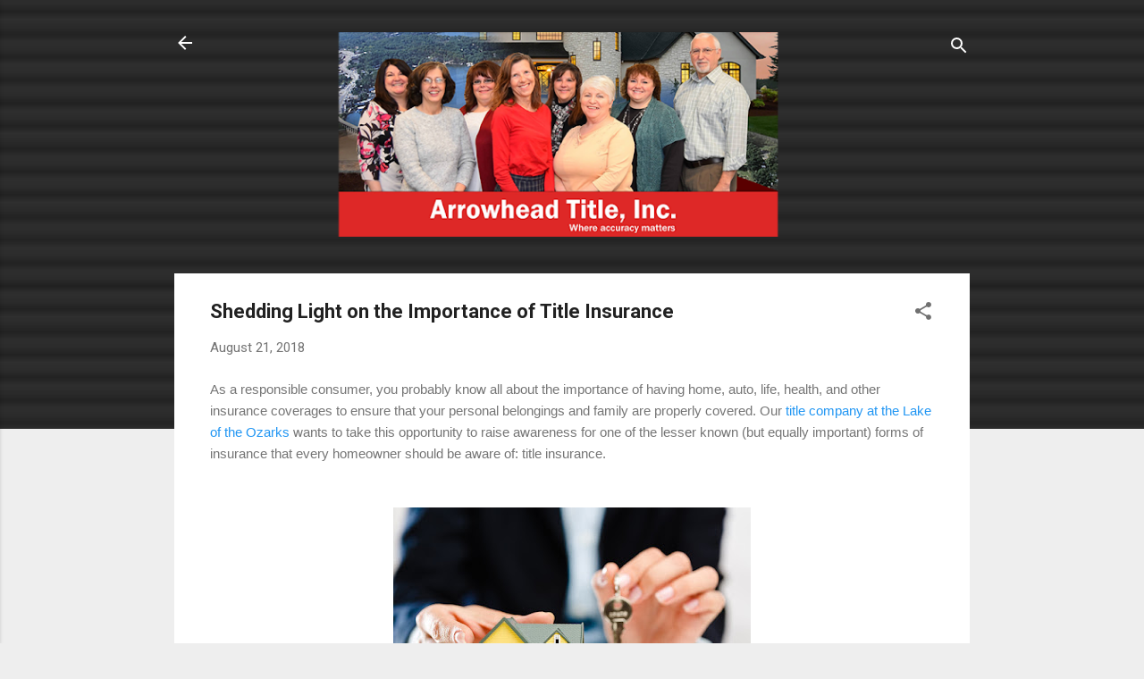

--- FILE ---
content_type: text/html; charset=UTF-8
request_url: http://arrowheadtitle.blogspot.com/2018/08/shedding-light-on-importance-of-title.html
body_size: 35616
content:
<!DOCTYPE html>
<html dir='ltr' lang='en'>
<head>
<meta content='width=device-width, initial-scale=1' name='viewport'/>
<title>Shedding Light on the Importance of Title Insurance</title>
<meta content='text/html; charset=UTF-8' http-equiv='Content-Type'/>
<!-- Chrome, Firefox OS and Opera -->
<meta content='#eeeeee' name='theme-color'/>
<!-- Windows Phone -->
<meta content='#eeeeee' name='msapplication-navbutton-color'/>
<meta content='blogger' name='generator'/>
<link href='http://arrowheadtitle.blogspot.com/favicon.ico' rel='icon' type='image/x-icon'/>
<link href='http://arrowheadtitle.blogspot.com/2018/08/shedding-light-on-importance-of-title.html' rel='canonical'/>
<link rel="alternate" type="application/atom+xml" title="Arrowhead Title, Inc. - Atom" href="http://arrowheadtitle.blogspot.com/feeds/posts/default" />
<link rel="alternate" type="application/rss+xml" title="Arrowhead Title, Inc. - RSS" href="http://arrowheadtitle.blogspot.com/feeds/posts/default?alt=rss" />
<link rel="service.post" type="application/atom+xml" title="Arrowhead Title, Inc. - Atom" href="https://www.blogger.com/feeds/1793747776272011659/posts/default" />

<link rel="alternate" type="application/atom+xml" title="Arrowhead Title, Inc. - Atom" href="http://arrowheadtitle.blogspot.com/feeds/4660174867435776546/comments/default" />
<!--Can't find substitution for tag [blog.ieCssRetrofitLinks]-->
<link href='https://blogger.googleusercontent.com/img/b/R29vZ2xl/AVvXsEhMHo-sTj_zgyeNTpgQvXlH4-vIBQiG3Bk_2zXA_0NAKCdbQh_QBnbtjLLXgKMu5CQo13E4YF13io0QqLcI37fz0doFXYrFm1yZ7PkWnHOH3cEL68ZeYZJLB68L4w_aDuX3orjCHRiMz4w/s400/real+estate+concept.jpg' rel='image_src'/>
<meta content='http://arrowheadtitle.blogspot.com/2018/08/shedding-light-on-importance-of-title.html' property='og:url'/>
<meta content='Shedding Light on the Importance of Title Insurance' property='og:title'/>
<meta content='As a responsible consumer, you probably know all about the importance of having home, auto, life, health, and other insurance coverages to e...' property='og:description'/>
<meta content='https://blogger.googleusercontent.com/img/b/R29vZ2xl/AVvXsEhMHo-sTj_zgyeNTpgQvXlH4-vIBQiG3Bk_2zXA_0NAKCdbQh_QBnbtjLLXgKMu5CQo13E4YF13io0QqLcI37fz0doFXYrFm1yZ7PkWnHOH3cEL68ZeYZJLB68L4w_aDuX3orjCHRiMz4w/w1200-h630-p-k-no-nu/real+estate+concept.jpg' property='og:image'/>
<style type='text/css'>@font-face{font-family:'Roboto';font-style:italic;font-weight:300;font-stretch:100%;font-display:swap;src:url(//fonts.gstatic.com/s/roboto/v50/KFOKCnqEu92Fr1Mu53ZEC9_Vu3r1gIhOszmOClHrs6ljXfMMLt_QuAX-k3Yi128m0kN2.woff2)format('woff2');unicode-range:U+0460-052F,U+1C80-1C8A,U+20B4,U+2DE0-2DFF,U+A640-A69F,U+FE2E-FE2F;}@font-face{font-family:'Roboto';font-style:italic;font-weight:300;font-stretch:100%;font-display:swap;src:url(//fonts.gstatic.com/s/roboto/v50/KFOKCnqEu92Fr1Mu53ZEC9_Vu3r1gIhOszmOClHrs6ljXfMMLt_QuAz-k3Yi128m0kN2.woff2)format('woff2');unicode-range:U+0301,U+0400-045F,U+0490-0491,U+04B0-04B1,U+2116;}@font-face{font-family:'Roboto';font-style:italic;font-weight:300;font-stretch:100%;font-display:swap;src:url(//fonts.gstatic.com/s/roboto/v50/KFOKCnqEu92Fr1Mu53ZEC9_Vu3r1gIhOszmOClHrs6ljXfMMLt_QuAT-k3Yi128m0kN2.woff2)format('woff2');unicode-range:U+1F00-1FFF;}@font-face{font-family:'Roboto';font-style:italic;font-weight:300;font-stretch:100%;font-display:swap;src:url(//fonts.gstatic.com/s/roboto/v50/KFOKCnqEu92Fr1Mu53ZEC9_Vu3r1gIhOszmOClHrs6ljXfMMLt_QuAv-k3Yi128m0kN2.woff2)format('woff2');unicode-range:U+0370-0377,U+037A-037F,U+0384-038A,U+038C,U+038E-03A1,U+03A3-03FF;}@font-face{font-family:'Roboto';font-style:italic;font-weight:300;font-stretch:100%;font-display:swap;src:url(//fonts.gstatic.com/s/roboto/v50/KFOKCnqEu92Fr1Mu53ZEC9_Vu3r1gIhOszmOClHrs6ljXfMMLt_QuHT-k3Yi128m0kN2.woff2)format('woff2');unicode-range:U+0302-0303,U+0305,U+0307-0308,U+0310,U+0312,U+0315,U+031A,U+0326-0327,U+032C,U+032F-0330,U+0332-0333,U+0338,U+033A,U+0346,U+034D,U+0391-03A1,U+03A3-03A9,U+03B1-03C9,U+03D1,U+03D5-03D6,U+03F0-03F1,U+03F4-03F5,U+2016-2017,U+2034-2038,U+203C,U+2040,U+2043,U+2047,U+2050,U+2057,U+205F,U+2070-2071,U+2074-208E,U+2090-209C,U+20D0-20DC,U+20E1,U+20E5-20EF,U+2100-2112,U+2114-2115,U+2117-2121,U+2123-214F,U+2190,U+2192,U+2194-21AE,U+21B0-21E5,U+21F1-21F2,U+21F4-2211,U+2213-2214,U+2216-22FF,U+2308-230B,U+2310,U+2319,U+231C-2321,U+2336-237A,U+237C,U+2395,U+239B-23B7,U+23D0,U+23DC-23E1,U+2474-2475,U+25AF,U+25B3,U+25B7,U+25BD,U+25C1,U+25CA,U+25CC,U+25FB,U+266D-266F,U+27C0-27FF,U+2900-2AFF,U+2B0E-2B11,U+2B30-2B4C,U+2BFE,U+3030,U+FF5B,U+FF5D,U+1D400-1D7FF,U+1EE00-1EEFF;}@font-face{font-family:'Roboto';font-style:italic;font-weight:300;font-stretch:100%;font-display:swap;src:url(//fonts.gstatic.com/s/roboto/v50/KFOKCnqEu92Fr1Mu53ZEC9_Vu3r1gIhOszmOClHrs6ljXfMMLt_QuGb-k3Yi128m0kN2.woff2)format('woff2');unicode-range:U+0001-000C,U+000E-001F,U+007F-009F,U+20DD-20E0,U+20E2-20E4,U+2150-218F,U+2190,U+2192,U+2194-2199,U+21AF,U+21E6-21F0,U+21F3,U+2218-2219,U+2299,U+22C4-22C6,U+2300-243F,U+2440-244A,U+2460-24FF,U+25A0-27BF,U+2800-28FF,U+2921-2922,U+2981,U+29BF,U+29EB,U+2B00-2BFF,U+4DC0-4DFF,U+FFF9-FFFB,U+10140-1018E,U+10190-1019C,U+101A0,U+101D0-101FD,U+102E0-102FB,U+10E60-10E7E,U+1D2C0-1D2D3,U+1D2E0-1D37F,U+1F000-1F0FF,U+1F100-1F1AD,U+1F1E6-1F1FF,U+1F30D-1F30F,U+1F315,U+1F31C,U+1F31E,U+1F320-1F32C,U+1F336,U+1F378,U+1F37D,U+1F382,U+1F393-1F39F,U+1F3A7-1F3A8,U+1F3AC-1F3AF,U+1F3C2,U+1F3C4-1F3C6,U+1F3CA-1F3CE,U+1F3D4-1F3E0,U+1F3ED,U+1F3F1-1F3F3,U+1F3F5-1F3F7,U+1F408,U+1F415,U+1F41F,U+1F426,U+1F43F,U+1F441-1F442,U+1F444,U+1F446-1F449,U+1F44C-1F44E,U+1F453,U+1F46A,U+1F47D,U+1F4A3,U+1F4B0,U+1F4B3,U+1F4B9,U+1F4BB,U+1F4BF,U+1F4C8-1F4CB,U+1F4D6,U+1F4DA,U+1F4DF,U+1F4E3-1F4E6,U+1F4EA-1F4ED,U+1F4F7,U+1F4F9-1F4FB,U+1F4FD-1F4FE,U+1F503,U+1F507-1F50B,U+1F50D,U+1F512-1F513,U+1F53E-1F54A,U+1F54F-1F5FA,U+1F610,U+1F650-1F67F,U+1F687,U+1F68D,U+1F691,U+1F694,U+1F698,U+1F6AD,U+1F6B2,U+1F6B9-1F6BA,U+1F6BC,U+1F6C6-1F6CF,U+1F6D3-1F6D7,U+1F6E0-1F6EA,U+1F6F0-1F6F3,U+1F6F7-1F6FC,U+1F700-1F7FF,U+1F800-1F80B,U+1F810-1F847,U+1F850-1F859,U+1F860-1F887,U+1F890-1F8AD,U+1F8B0-1F8BB,U+1F8C0-1F8C1,U+1F900-1F90B,U+1F93B,U+1F946,U+1F984,U+1F996,U+1F9E9,U+1FA00-1FA6F,U+1FA70-1FA7C,U+1FA80-1FA89,U+1FA8F-1FAC6,U+1FACE-1FADC,U+1FADF-1FAE9,U+1FAF0-1FAF8,U+1FB00-1FBFF;}@font-face{font-family:'Roboto';font-style:italic;font-weight:300;font-stretch:100%;font-display:swap;src:url(//fonts.gstatic.com/s/roboto/v50/KFOKCnqEu92Fr1Mu53ZEC9_Vu3r1gIhOszmOClHrs6ljXfMMLt_QuAf-k3Yi128m0kN2.woff2)format('woff2');unicode-range:U+0102-0103,U+0110-0111,U+0128-0129,U+0168-0169,U+01A0-01A1,U+01AF-01B0,U+0300-0301,U+0303-0304,U+0308-0309,U+0323,U+0329,U+1EA0-1EF9,U+20AB;}@font-face{font-family:'Roboto';font-style:italic;font-weight:300;font-stretch:100%;font-display:swap;src:url(//fonts.gstatic.com/s/roboto/v50/KFOKCnqEu92Fr1Mu53ZEC9_Vu3r1gIhOszmOClHrs6ljXfMMLt_QuAb-k3Yi128m0kN2.woff2)format('woff2');unicode-range:U+0100-02BA,U+02BD-02C5,U+02C7-02CC,U+02CE-02D7,U+02DD-02FF,U+0304,U+0308,U+0329,U+1D00-1DBF,U+1E00-1E9F,U+1EF2-1EFF,U+2020,U+20A0-20AB,U+20AD-20C0,U+2113,U+2C60-2C7F,U+A720-A7FF;}@font-face{font-family:'Roboto';font-style:italic;font-weight:300;font-stretch:100%;font-display:swap;src:url(//fonts.gstatic.com/s/roboto/v50/KFOKCnqEu92Fr1Mu53ZEC9_Vu3r1gIhOszmOClHrs6ljXfMMLt_QuAj-k3Yi128m0g.woff2)format('woff2');unicode-range:U+0000-00FF,U+0131,U+0152-0153,U+02BB-02BC,U+02C6,U+02DA,U+02DC,U+0304,U+0308,U+0329,U+2000-206F,U+20AC,U+2122,U+2191,U+2193,U+2212,U+2215,U+FEFF,U+FFFD;}@font-face{font-family:'Roboto';font-style:normal;font-weight:400;font-stretch:100%;font-display:swap;src:url(//fonts.gstatic.com/s/roboto/v50/KFO7CnqEu92Fr1ME7kSn66aGLdTylUAMa3GUBHMdazTgWw.woff2)format('woff2');unicode-range:U+0460-052F,U+1C80-1C8A,U+20B4,U+2DE0-2DFF,U+A640-A69F,U+FE2E-FE2F;}@font-face{font-family:'Roboto';font-style:normal;font-weight:400;font-stretch:100%;font-display:swap;src:url(//fonts.gstatic.com/s/roboto/v50/KFO7CnqEu92Fr1ME7kSn66aGLdTylUAMa3iUBHMdazTgWw.woff2)format('woff2');unicode-range:U+0301,U+0400-045F,U+0490-0491,U+04B0-04B1,U+2116;}@font-face{font-family:'Roboto';font-style:normal;font-weight:400;font-stretch:100%;font-display:swap;src:url(//fonts.gstatic.com/s/roboto/v50/KFO7CnqEu92Fr1ME7kSn66aGLdTylUAMa3CUBHMdazTgWw.woff2)format('woff2');unicode-range:U+1F00-1FFF;}@font-face{font-family:'Roboto';font-style:normal;font-weight:400;font-stretch:100%;font-display:swap;src:url(//fonts.gstatic.com/s/roboto/v50/KFO7CnqEu92Fr1ME7kSn66aGLdTylUAMa3-UBHMdazTgWw.woff2)format('woff2');unicode-range:U+0370-0377,U+037A-037F,U+0384-038A,U+038C,U+038E-03A1,U+03A3-03FF;}@font-face{font-family:'Roboto';font-style:normal;font-weight:400;font-stretch:100%;font-display:swap;src:url(//fonts.gstatic.com/s/roboto/v50/KFO7CnqEu92Fr1ME7kSn66aGLdTylUAMawCUBHMdazTgWw.woff2)format('woff2');unicode-range:U+0302-0303,U+0305,U+0307-0308,U+0310,U+0312,U+0315,U+031A,U+0326-0327,U+032C,U+032F-0330,U+0332-0333,U+0338,U+033A,U+0346,U+034D,U+0391-03A1,U+03A3-03A9,U+03B1-03C9,U+03D1,U+03D5-03D6,U+03F0-03F1,U+03F4-03F5,U+2016-2017,U+2034-2038,U+203C,U+2040,U+2043,U+2047,U+2050,U+2057,U+205F,U+2070-2071,U+2074-208E,U+2090-209C,U+20D0-20DC,U+20E1,U+20E5-20EF,U+2100-2112,U+2114-2115,U+2117-2121,U+2123-214F,U+2190,U+2192,U+2194-21AE,U+21B0-21E5,U+21F1-21F2,U+21F4-2211,U+2213-2214,U+2216-22FF,U+2308-230B,U+2310,U+2319,U+231C-2321,U+2336-237A,U+237C,U+2395,U+239B-23B7,U+23D0,U+23DC-23E1,U+2474-2475,U+25AF,U+25B3,U+25B7,U+25BD,U+25C1,U+25CA,U+25CC,U+25FB,U+266D-266F,U+27C0-27FF,U+2900-2AFF,U+2B0E-2B11,U+2B30-2B4C,U+2BFE,U+3030,U+FF5B,U+FF5D,U+1D400-1D7FF,U+1EE00-1EEFF;}@font-face{font-family:'Roboto';font-style:normal;font-weight:400;font-stretch:100%;font-display:swap;src:url(//fonts.gstatic.com/s/roboto/v50/KFO7CnqEu92Fr1ME7kSn66aGLdTylUAMaxKUBHMdazTgWw.woff2)format('woff2');unicode-range:U+0001-000C,U+000E-001F,U+007F-009F,U+20DD-20E0,U+20E2-20E4,U+2150-218F,U+2190,U+2192,U+2194-2199,U+21AF,U+21E6-21F0,U+21F3,U+2218-2219,U+2299,U+22C4-22C6,U+2300-243F,U+2440-244A,U+2460-24FF,U+25A0-27BF,U+2800-28FF,U+2921-2922,U+2981,U+29BF,U+29EB,U+2B00-2BFF,U+4DC0-4DFF,U+FFF9-FFFB,U+10140-1018E,U+10190-1019C,U+101A0,U+101D0-101FD,U+102E0-102FB,U+10E60-10E7E,U+1D2C0-1D2D3,U+1D2E0-1D37F,U+1F000-1F0FF,U+1F100-1F1AD,U+1F1E6-1F1FF,U+1F30D-1F30F,U+1F315,U+1F31C,U+1F31E,U+1F320-1F32C,U+1F336,U+1F378,U+1F37D,U+1F382,U+1F393-1F39F,U+1F3A7-1F3A8,U+1F3AC-1F3AF,U+1F3C2,U+1F3C4-1F3C6,U+1F3CA-1F3CE,U+1F3D4-1F3E0,U+1F3ED,U+1F3F1-1F3F3,U+1F3F5-1F3F7,U+1F408,U+1F415,U+1F41F,U+1F426,U+1F43F,U+1F441-1F442,U+1F444,U+1F446-1F449,U+1F44C-1F44E,U+1F453,U+1F46A,U+1F47D,U+1F4A3,U+1F4B0,U+1F4B3,U+1F4B9,U+1F4BB,U+1F4BF,U+1F4C8-1F4CB,U+1F4D6,U+1F4DA,U+1F4DF,U+1F4E3-1F4E6,U+1F4EA-1F4ED,U+1F4F7,U+1F4F9-1F4FB,U+1F4FD-1F4FE,U+1F503,U+1F507-1F50B,U+1F50D,U+1F512-1F513,U+1F53E-1F54A,U+1F54F-1F5FA,U+1F610,U+1F650-1F67F,U+1F687,U+1F68D,U+1F691,U+1F694,U+1F698,U+1F6AD,U+1F6B2,U+1F6B9-1F6BA,U+1F6BC,U+1F6C6-1F6CF,U+1F6D3-1F6D7,U+1F6E0-1F6EA,U+1F6F0-1F6F3,U+1F6F7-1F6FC,U+1F700-1F7FF,U+1F800-1F80B,U+1F810-1F847,U+1F850-1F859,U+1F860-1F887,U+1F890-1F8AD,U+1F8B0-1F8BB,U+1F8C0-1F8C1,U+1F900-1F90B,U+1F93B,U+1F946,U+1F984,U+1F996,U+1F9E9,U+1FA00-1FA6F,U+1FA70-1FA7C,U+1FA80-1FA89,U+1FA8F-1FAC6,U+1FACE-1FADC,U+1FADF-1FAE9,U+1FAF0-1FAF8,U+1FB00-1FBFF;}@font-face{font-family:'Roboto';font-style:normal;font-weight:400;font-stretch:100%;font-display:swap;src:url(//fonts.gstatic.com/s/roboto/v50/KFO7CnqEu92Fr1ME7kSn66aGLdTylUAMa3OUBHMdazTgWw.woff2)format('woff2');unicode-range:U+0102-0103,U+0110-0111,U+0128-0129,U+0168-0169,U+01A0-01A1,U+01AF-01B0,U+0300-0301,U+0303-0304,U+0308-0309,U+0323,U+0329,U+1EA0-1EF9,U+20AB;}@font-face{font-family:'Roboto';font-style:normal;font-weight:400;font-stretch:100%;font-display:swap;src:url(//fonts.gstatic.com/s/roboto/v50/KFO7CnqEu92Fr1ME7kSn66aGLdTylUAMa3KUBHMdazTgWw.woff2)format('woff2');unicode-range:U+0100-02BA,U+02BD-02C5,U+02C7-02CC,U+02CE-02D7,U+02DD-02FF,U+0304,U+0308,U+0329,U+1D00-1DBF,U+1E00-1E9F,U+1EF2-1EFF,U+2020,U+20A0-20AB,U+20AD-20C0,U+2113,U+2C60-2C7F,U+A720-A7FF;}@font-face{font-family:'Roboto';font-style:normal;font-weight:400;font-stretch:100%;font-display:swap;src:url(//fonts.gstatic.com/s/roboto/v50/KFO7CnqEu92Fr1ME7kSn66aGLdTylUAMa3yUBHMdazQ.woff2)format('woff2');unicode-range:U+0000-00FF,U+0131,U+0152-0153,U+02BB-02BC,U+02C6,U+02DA,U+02DC,U+0304,U+0308,U+0329,U+2000-206F,U+20AC,U+2122,U+2191,U+2193,U+2212,U+2215,U+FEFF,U+FFFD;}@font-face{font-family:'Roboto';font-style:normal;font-weight:700;font-stretch:100%;font-display:swap;src:url(//fonts.gstatic.com/s/roboto/v50/KFO7CnqEu92Fr1ME7kSn66aGLdTylUAMa3GUBHMdazTgWw.woff2)format('woff2');unicode-range:U+0460-052F,U+1C80-1C8A,U+20B4,U+2DE0-2DFF,U+A640-A69F,U+FE2E-FE2F;}@font-face{font-family:'Roboto';font-style:normal;font-weight:700;font-stretch:100%;font-display:swap;src:url(//fonts.gstatic.com/s/roboto/v50/KFO7CnqEu92Fr1ME7kSn66aGLdTylUAMa3iUBHMdazTgWw.woff2)format('woff2');unicode-range:U+0301,U+0400-045F,U+0490-0491,U+04B0-04B1,U+2116;}@font-face{font-family:'Roboto';font-style:normal;font-weight:700;font-stretch:100%;font-display:swap;src:url(//fonts.gstatic.com/s/roboto/v50/KFO7CnqEu92Fr1ME7kSn66aGLdTylUAMa3CUBHMdazTgWw.woff2)format('woff2');unicode-range:U+1F00-1FFF;}@font-face{font-family:'Roboto';font-style:normal;font-weight:700;font-stretch:100%;font-display:swap;src:url(//fonts.gstatic.com/s/roboto/v50/KFO7CnqEu92Fr1ME7kSn66aGLdTylUAMa3-UBHMdazTgWw.woff2)format('woff2');unicode-range:U+0370-0377,U+037A-037F,U+0384-038A,U+038C,U+038E-03A1,U+03A3-03FF;}@font-face{font-family:'Roboto';font-style:normal;font-weight:700;font-stretch:100%;font-display:swap;src:url(//fonts.gstatic.com/s/roboto/v50/KFO7CnqEu92Fr1ME7kSn66aGLdTylUAMawCUBHMdazTgWw.woff2)format('woff2');unicode-range:U+0302-0303,U+0305,U+0307-0308,U+0310,U+0312,U+0315,U+031A,U+0326-0327,U+032C,U+032F-0330,U+0332-0333,U+0338,U+033A,U+0346,U+034D,U+0391-03A1,U+03A3-03A9,U+03B1-03C9,U+03D1,U+03D5-03D6,U+03F0-03F1,U+03F4-03F5,U+2016-2017,U+2034-2038,U+203C,U+2040,U+2043,U+2047,U+2050,U+2057,U+205F,U+2070-2071,U+2074-208E,U+2090-209C,U+20D0-20DC,U+20E1,U+20E5-20EF,U+2100-2112,U+2114-2115,U+2117-2121,U+2123-214F,U+2190,U+2192,U+2194-21AE,U+21B0-21E5,U+21F1-21F2,U+21F4-2211,U+2213-2214,U+2216-22FF,U+2308-230B,U+2310,U+2319,U+231C-2321,U+2336-237A,U+237C,U+2395,U+239B-23B7,U+23D0,U+23DC-23E1,U+2474-2475,U+25AF,U+25B3,U+25B7,U+25BD,U+25C1,U+25CA,U+25CC,U+25FB,U+266D-266F,U+27C0-27FF,U+2900-2AFF,U+2B0E-2B11,U+2B30-2B4C,U+2BFE,U+3030,U+FF5B,U+FF5D,U+1D400-1D7FF,U+1EE00-1EEFF;}@font-face{font-family:'Roboto';font-style:normal;font-weight:700;font-stretch:100%;font-display:swap;src:url(//fonts.gstatic.com/s/roboto/v50/KFO7CnqEu92Fr1ME7kSn66aGLdTylUAMaxKUBHMdazTgWw.woff2)format('woff2');unicode-range:U+0001-000C,U+000E-001F,U+007F-009F,U+20DD-20E0,U+20E2-20E4,U+2150-218F,U+2190,U+2192,U+2194-2199,U+21AF,U+21E6-21F0,U+21F3,U+2218-2219,U+2299,U+22C4-22C6,U+2300-243F,U+2440-244A,U+2460-24FF,U+25A0-27BF,U+2800-28FF,U+2921-2922,U+2981,U+29BF,U+29EB,U+2B00-2BFF,U+4DC0-4DFF,U+FFF9-FFFB,U+10140-1018E,U+10190-1019C,U+101A0,U+101D0-101FD,U+102E0-102FB,U+10E60-10E7E,U+1D2C0-1D2D3,U+1D2E0-1D37F,U+1F000-1F0FF,U+1F100-1F1AD,U+1F1E6-1F1FF,U+1F30D-1F30F,U+1F315,U+1F31C,U+1F31E,U+1F320-1F32C,U+1F336,U+1F378,U+1F37D,U+1F382,U+1F393-1F39F,U+1F3A7-1F3A8,U+1F3AC-1F3AF,U+1F3C2,U+1F3C4-1F3C6,U+1F3CA-1F3CE,U+1F3D4-1F3E0,U+1F3ED,U+1F3F1-1F3F3,U+1F3F5-1F3F7,U+1F408,U+1F415,U+1F41F,U+1F426,U+1F43F,U+1F441-1F442,U+1F444,U+1F446-1F449,U+1F44C-1F44E,U+1F453,U+1F46A,U+1F47D,U+1F4A3,U+1F4B0,U+1F4B3,U+1F4B9,U+1F4BB,U+1F4BF,U+1F4C8-1F4CB,U+1F4D6,U+1F4DA,U+1F4DF,U+1F4E3-1F4E6,U+1F4EA-1F4ED,U+1F4F7,U+1F4F9-1F4FB,U+1F4FD-1F4FE,U+1F503,U+1F507-1F50B,U+1F50D,U+1F512-1F513,U+1F53E-1F54A,U+1F54F-1F5FA,U+1F610,U+1F650-1F67F,U+1F687,U+1F68D,U+1F691,U+1F694,U+1F698,U+1F6AD,U+1F6B2,U+1F6B9-1F6BA,U+1F6BC,U+1F6C6-1F6CF,U+1F6D3-1F6D7,U+1F6E0-1F6EA,U+1F6F0-1F6F3,U+1F6F7-1F6FC,U+1F700-1F7FF,U+1F800-1F80B,U+1F810-1F847,U+1F850-1F859,U+1F860-1F887,U+1F890-1F8AD,U+1F8B0-1F8BB,U+1F8C0-1F8C1,U+1F900-1F90B,U+1F93B,U+1F946,U+1F984,U+1F996,U+1F9E9,U+1FA00-1FA6F,U+1FA70-1FA7C,U+1FA80-1FA89,U+1FA8F-1FAC6,U+1FACE-1FADC,U+1FADF-1FAE9,U+1FAF0-1FAF8,U+1FB00-1FBFF;}@font-face{font-family:'Roboto';font-style:normal;font-weight:700;font-stretch:100%;font-display:swap;src:url(//fonts.gstatic.com/s/roboto/v50/KFO7CnqEu92Fr1ME7kSn66aGLdTylUAMa3OUBHMdazTgWw.woff2)format('woff2');unicode-range:U+0102-0103,U+0110-0111,U+0128-0129,U+0168-0169,U+01A0-01A1,U+01AF-01B0,U+0300-0301,U+0303-0304,U+0308-0309,U+0323,U+0329,U+1EA0-1EF9,U+20AB;}@font-face{font-family:'Roboto';font-style:normal;font-weight:700;font-stretch:100%;font-display:swap;src:url(//fonts.gstatic.com/s/roboto/v50/KFO7CnqEu92Fr1ME7kSn66aGLdTylUAMa3KUBHMdazTgWw.woff2)format('woff2');unicode-range:U+0100-02BA,U+02BD-02C5,U+02C7-02CC,U+02CE-02D7,U+02DD-02FF,U+0304,U+0308,U+0329,U+1D00-1DBF,U+1E00-1E9F,U+1EF2-1EFF,U+2020,U+20A0-20AB,U+20AD-20C0,U+2113,U+2C60-2C7F,U+A720-A7FF;}@font-face{font-family:'Roboto';font-style:normal;font-weight:700;font-stretch:100%;font-display:swap;src:url(//fonts.gstatic.com/s/roboto/v50/KFO7CnqEu92Fr1ME7kSn66aGLdTylUAMa3yUBHMdazQ.woff2)format('woff2');unicode-range:U+0000-00FF,U+0131,U+0152-0153,U+02BB-02BC,U+02C6,U+02DA,U+02DC,U+0304,U+0308,U+0329,U+2000-206F,U+20AC,U+2122,U+2191,U+2193,U+2212,U+2215,U+FEFF,U+FFFD;}</style>
<style id='page-skin-1' type='text/css'><!--
/*! normalize.css v3.0.1 | MIT License | git.io/normalize */html{font-family:sans-serif;-ms-text-size-adjust:100%;-webkit-text-size-adjust:100%}body{margin:0}article,aside,details,figcaption,figure,footer,header,hgroup,main,nav,section,summary{display:block}audio,canvas,progress,video{display:inline-block;vertical-align:baseline}audio:not([controls]){display:none;height:0}[hidden],template{display:none}a{background:transparent}a:active,a:hover{outline:0}abbr[title]{border-bottom:1px dotted}b,strong{font-weight:bold}dfn{font-style:italic}h1{font-size:2em;margin:.67em 0}mark{background:#ff0;color:#000}small{font-size:80%}sub,sup{font-size:75%;line-height:0;position:relative;vertical-align:baseline}sup{top:-0.5em}sub{bottom:-0.25em}img{border:0}svg:not(:root){overflow:hidden}figure{margin:1em 40px}hr{-moz-box-sizing:content-box;box-sizing:content-box;height:0}pre{overflow:auto}code,kbd,pre,samp{font-family:monospace,monospace;font-size:1em}button,input,optgroup,select,textarea{color:inherit;font:inherit;margin:0}button{overflow:visible}button,select{text-transform:none}button,html input[type="button"],input[type="reset"],input[type="submit"]{-webkit-appearance:button;cursor:pointer}button[disabled],html input[disabled]{cursor:default}button::-moz-focus-inner,input::-moz-focus-inner{border:0;padding:0}input{line-height:normal}input[type="checkbox"],input[type="radio"]{box-sizing:border-box;padding:0}input[type="number"]::-webkit-inner-spin-button,input[type="number"]::-webkit-outer-spin-button{height:auto}input[type="search"]{-webkit-appearance:textfield;-moz-box-sizing:content-box;-webkit-box-sizing:content-box;box-sizing:content-box}input[type="search"]::-webkit-search-cancel-button,input[type="search"]::-webkit-search-decoration{-webkit-appearance:none}fieldset{border:1px solid #c0c0c0;margin:0 2px;padding:.35em .625em .75em}legend{border:0;padding:0}textarea{overflow:auto}optgroup{font-weight:bold}table{border-collapse:collapse;border-spacing:0}td,th{padding:0}
/*!************************************************
* Blogger Template Style
* Name: Contempo
**************************************************/
body{
overflow-wrap:break-word;
word-break:break-word;
word-wrap:break-word
}
.hidden{
display:none
}
.invisible{
visibility:hidden
}
.container::after,.float-container::after{
clear:both;
content:"";
display:table
}
.clearboth{
clear:both
}
#comments .comment .comment-actions,.subscribe-popup .FollowByEmail .follow-by-email-submit,.widget.Profile .profile-link,.widget.Profile .profile-link.visit-profile{
background:0 0;
border:0;
box-shadow:none;
color:#2196f3;
cursor:pointer;
font-size:14px;
font-weight:700;
outline:0;
text-decoration:none;
text-transform:uppercase;
width:auto
}
.dim-overlay{
background-color:rgba(0,0,0,.54);
height:100vh;
left:0;
position:fixed;
top:0;
width:100%
}
#sharing-dim-overlay{
background-color:transparent
}
input::-ms-clear{
display:none
}
.blogger-logo,.svg-icon-24.blogger-logo{
fill:#ff9800;
opacity:1
}
.loading-spinner-large{
-webkit-animation:mspin-rotate 1.568s infinite linear;
animation:mspin-rotate 1.568s infinite linear;
height:48px;
overflow:hidden;
position:absolute;
width:48px;
z-index:200
}
.loading-spinner-large>div{
-webkit-animation:mspin-revrot 5332ms infinite steps(4);
animation:mspin-revrot 5332ms infinite steps(4)
}
.loading-spinner-large>div>div{
-webkit-animation:mspin-singlecolor-large-film 1333ms infinite steps(81);
animation:mspin-singlecolor-large-film 1333ms infinite steps(81);
background-size:100%;
height:48px;
width:3888px
}
.mspin-black-large>div>div,.mspin-grey_54-large>div>div{
background-image:url(https://www.blogblog.com/indie/mspin_black_large.svg)
}
.mspin-white-large>div>div{
background-image:url(https://www.blogblog.com/indie/mspin_white_large.svg)
}
.mspin-grey_54-large{
opacity:.54
}
@-webkit-keyframes mspin-singlecolor-large-film{
from{
-webkit-transform:translateX(0);
transform:translateX(0)
}
to{
-webkit-transform:translateX(-3888px);
transform:translateX(-3888px)
}
}
@keyframes mspin-singlecolor-large-film{
from{
-webkit-transform:translateX(0);
transform:translateX(0)
}
to{
-webkit-transform:translateX(-3888px);
transform:translateX(-3888px)
}
}
@-webkit-keyframes mspin-rotate{
from{
-webkit-transform:rotate(0);
transform:rotate(0)
}
to{
-webkit-transform:rotate(360deg);
transform:rotate(360deg)
}
}
@keyframes mspin-rotate{
from{
-webkit-transform:rotate(0);
transform:rotate(0)
}
to{
-webkit-transform:rotate(360deg);
transform:rotate(360deg)
}
}
@-webkit-keyframes mspin-revrot{
from{
-webkit-transform:rotate(0);
transform:rotate(0)
}
to{
-webkit-transform:rotate(-360deg);
transform:rotate(-360deg)
}
}
@keyframes mspin-revrot{
from{
-webkit-transform:rotate(0);
transform:rotate(0)
}
to{
-webkit-transform:rotate(-360deg);
transform:rotate(-360deg)
}
}
.skip-navigation{
background-color:#fff;
box-sizing:border-box;
color:#000;
display:block;
height:0;
left:0;
line-height:50px;
overflow:hidden;
padding-top:0;
position:fixed;
text-align:center;
top:0;
-webkit-transition:box-shadow .3s,height .3s,padding-top .3s;
transition:box-shadow .3s,height .3s,padding-top .3s;
width:100%;
z-index:900
}
.skip-navigation:focus{
box-shadow:0 4px 5px 0 rgba(0,0,0,.14),0 1px 10px 0 rgba(0,0,0,.12),0 2px 4px -1px rgba(0,0,0,.2);
height:50px
}
#main{
outline:0
}
.main-heading{
position:absolute;
clip:rect(1px,1px,1px,1px);
padding:0;
border:0;
height:1px;
width:1px;
overflow:hidden
}
.Attribution{
margin-top:1em;
text-align:center
}
.Attribution .blogger img,.Attribution .blogger svg{
vertical-align:bottom
}
.Attribution .blogger img{
margin-right:.5em
}
.Attribution div{
line-height:24px;
margin-top:.5em
}
.Attribution .copyright,.Attribution .image-attribution{
font-size:.7em;
margin-top:1.5em
}
.BLOG_mobile_video_class{
display:none
}
.bg-photo{
background-attachment:scroll!important
}
body .CSS_LIGHTBOX{
z-index:900
}
.extendable .show-less,.extendable .show-more{
border-color:#2196f3;
color:#2196f3;
margin-top:8px
}
.extendable .show-less.hidden,.extendable .show-more.hidden{
display:none
}
.inline-ad{
display:none;
max-width:100%;
overflow:hidden
}
.adsbygoogle{
display:block
}
#cookieChoiceInfo{
bottom:0;
top:auto
}
iframe.b-hbp-video{
border:0
}
.post-body img{
max-width:100%
}
.post-body iframe{
max-width:100%
}
.post-body a[imageanchor="1"]{
display:inline-block
}
.byline{
margin-right:1em
}
.byline:last-child{
margin-right:0
}
.link-copied-dialog{
max-width:520px;
outline:0
}
.link-copied-dialog .modal-dialog-buttons{
margin-top:8px
}
.link-copied-dialog .goog-buttonset-default{
background:0 0;
border:0
}
.link-copied-dialog .goog-buttonset-default:focus{
outline:0
}
.paging-control-container{
margin-bottom:16px
}
.paging-control-container .paging-control{
display:inline-block
}
.paging-control-container .comment-range-text::after,.paging-control-container .paging-control{
color:#2196f3
}
.paging-control-container .comment-range-text,.paging-control-container .paging-control{
margin-right:8px
}
.paging-control-container .comment-range-text::after,.paging-control-container .paging-control::after{
content:"\b7";
cursor:default;
padding-left:8px;
pointer-events:none
}
.paging-control-container .comment-range-text:last-child::after,.paging-control-container .paging-control:last-child::after{
content:none
}
.byline.reactions iframe{
height:20px
}
.b-notification{
color:#000;
background-color:#fff;
border-bottom:solid 1px #000;
box-sizing:border-box;
padding:16px 32px;
text-align:center
}
.b-notification.visible{
-webkit-transition:margin-top .3s cubic-bezier(.4,0,.2,1);
transition:margin-top .3s cubic-bezier(.4,0,.2,1)
}
.b-notification.invisible{
position:absolute
}
.b-notification-close{
position:absolute;
right:8px;
top:8px
}
.no-posts-message{
line-height:40px;
text-align:center
}
@media screen and (max-width:800px){
body.item-view .post-body a[imageanchor="1"][style*="float: left;"],body.item-view .post-body a[imageanchor="1"][style*="float: right;"]{
float:none!important;
clear:none!important
}
body.item-view .post-body a[imageanchor="1"] img{
display:block;
height:auto;
margin:0 auto
}
body.item-view .post-body>.separator:first-child>a[imageanchor="1"]:first-child{
margin-top:20px
}
.post-body a[imageanchor]{
display:block
}
body.item-view .post-body a[imageanchor="1"]{
margin-left:0!important;
margin-right:0!important
}
body.item-view .post-body a[imageanchor="1"]+a[imageanchor="1"]{
margin-top:16px
}
}
.item-control{
display:none
}
#comments{
border-top:1px dashed rgba(0,0,0,.54);
margin-top:20px;
padding:20px
}
#comments .comment-thread ol{
margin:0;
padding-left:0;
padding-left:0
}
#comments .comment .comment-replybox-single,#comments .comment-thread .comment-replies{
margin-left:60px
}
#comments .comment-thread .thread-count{
display:none
}
#comments .comment{
list-style-type:none;
padding:0 0 30px;
position:relative
}
#comments .comment .comment{
padding-bottom:8px
}
.comment .avatar-image-container{
position:absolute
}
.comment .avatar-image-container img{
border-radius:50%
}
.avatar-image-container svg,.comment .avatar-image-container .avatar-icon{
border-radius:50%;
border:solid 1px #707070;
box-sizing:border-box;
fill:#707070;
height:35px;
margin:0;
padding:7px;
width:35px
}
.comment .comment-block{
margin-top:10px;
margin-left:60px;
padding-bottom:0
}
#comments .comment-author-header-wrapper{
margin-left:40px
}
#comments .comment .thread-expanded .comment-block{
padding-bottom:20px
}
#comments .comment .comment-header .user,#comments .comment .comment-header .user a{
color:#212121;
font-style:normal;
font-weight:700
}
#comments .comment .comment-actions{
bottom:0;
margin-bottom:15px;
position:absolute
}
#comments .comment .comment-actions>*{
margin-right:8px
}
#comments .comment .comment-header .datetime{
bottom:0;
color:rgba(33,33,33,.54);
display:inline-block;
font-size:13px;
font-style:italic;
margin-left:8px
}
#comments .comment .comment-footer .comment-timestamp a,#comments .comment .comment-header .datetime a{
color:rgba(33,33,33,.54)
}
#comments .comment .comment-content,.comment .comment-body{
margin-top:12px;
word-break:break-word
}
.comment-body{
margin-bottom:12px
}
#comments.embed[data-num-comments="0"]{
border:0;
margin-top:0;
padding-top:0
}
#comments.embed[data-num-comments="0"] #comment-post-message,#comments.embed[data-num-comments="0"] div.comment-form>p,#comments.embed[data-num-comments="0"] p.comment-footer{
display:none
}
#comment-editor-src{
display:none
}
.comments .comments-content .loadmore.loaded{
max-height:0;
opacity:0;
overflow:hidden
}
.extendable .remaining-items{
height:0;
overflow:hidden;
-webkit-transition:height .3s cubic-bezier(.4,0,.2,1);
transition:height .3s cubic-bezier(.4,0,.2,1)
}
.extendable .remaining-items.expanded{
height:auto
}
.svg-icon-24,.svg-icon-24-button{
cursor:pointer;
height:24px;
width:24px;
min-width:24px
}
.touch-icon{
margin:-12px;
padding:12px
}
.touch-icon:active,.touch-icon:focus{
background-color:rgba(153,153,153,.4);
border-radius:50%
}
svg:not(:root).touch-icon{
overflow:visible
}
html[dir=rtl] .rtl-reversible-icon{
-webkit-transform:scaleX(-1);
-ms-transform:scaleX(-1);
transform:scaleX(-1)
}
.svg-icon-24-button,.touch-icon-button{
background:0 0;
border:0;
margin:0;
outline:0;
padding:0
}
.touch-icon-button .touch-icon:active,.touch-icon-button .touch-icon:focus{
background-color:transparent
}
.touch-icon-button:active .touch-icon,.touch-icon-button:focus .touch-icon{
background-color:rgba(153,153,153,.4);
border-radius:50%
}
.Profile .default-avatar-wrapper .avatar-icon{
border-radius:50%;
border:solid 1px #707070;
box-sizing:border-box;
fill:#707070;
margin:0
}
.Profile .individual .default-avatar-wrapper .avatar-icon{
padding:25px
}
.Profile .individual .avatar-icon,.Profile .individual .profile-img{
height:120px;
width:120px
}
.Profile .team .default-avatar-wrapper .avatar-icon{
padding:8px
}
.Profile .team .avatar-icon,.Profile .team .default-avatar-wrapper,.Profile .team .profile-img{
height:40px;
width:40px
}
.snippet-container{
margin:0;
position:relative;
overflow:hidden
}
.snippet-fade{
bottom:0;
box-sizing:border-box;
position:absolute;
width:96px
}
.snippet-fade{
right:0
}
.snippet-fade:after{
content:"\2026"
}
.snippet-fade:after{
float:right
}
.post-bottom{
-webkit-box-align:center;
-webkit-align-items:center;
-ms-flex-align:center;
align-items:center;
display:-webkit-box;
display:-webkit-flex;
display:-ms-flexbox;
display:flex;
-webkit-flex-wrap:wrap;
-ms-flex-wrap:wrap;
flex-wrap:wrap
}
.post-footer{
-webkit-box-flex:1;
-webkit-flex:1 1 auto;
-ms-flex:1 1 auto;
flex:1 1 auto;
-webkit-flex-wrap:wrap;
-ms-flex-wrap:wrap;
flex-wrap:wrap;
-webkit-box-ordinal-group:2;
-webkit-order:1;
-ms-flex-order:1;
order:1
}
.post-footer>*{
-webkit-box-flex:0;
-webkit-flex:0 1 auto;
-ms-flex:0 1 auto;
flex:0 1 auto
}
.post-footer .byline:last-child{
margin-right:1em
}
.jump-link{
-webkit-box-flex:0;
-webkit-flex:0 0 auto;
-ms-flex:0 0 auto;
flex:0 0 auto;
-webkit-box-ordinal-group:3;
-webkit-order:2;
-ms-flex-order:2;
order:2
}
.centered-top-container.sticky{
left:0;
position:fixed;
right:0;
top:0;
width:auto;
z-index:50;
-webkit-transition-property:opacity,-webkit-transform;
transition-property:opacity,-webkit-transform;
transition-property:transform,opacity;
transition-property:transform,opacity,-webkit-transform;
-webkit-transition-duration:.2s;
transition-duration:.2s;
-webkit-transition-timing-function:cubic-bezier(.4,0,.2,1);
transition-timing-function:cubic-bezier(.4,0,.2,1)
}
.centered-top-placeholder{
display:none
}
.collapsed-header .centered-top-placeholder{
display:block
}
.centered-top-container .Header .replaced h1,.centered-top-placeholder .Header .replaced h1{
display:none
}
.centered-top-container.sticky .Header .replaced h1{
display:block
}
.centered-top-container.sticky .Header .header-widget{
background:0 0
}
.centered-top-container.sticky .Header .header-image-wrapper{
display:none
}
.centered-top-container img,.centered-top-placeholder img{
max-width:100%
}
.collapsible{
-webkit-transition:height .3s cubic-bezier(.4,0,.2,1);
transition:height .3s cubic-bezier(.4,0,.2,1)
}
.collapsible,.collapsible>summary{
display:block;
overflow:hidden
}
.collapsible>:not(summary){
display:none
}
.collapsible[open]>:not(summary){
display:block
}
.collapsible:focus,.collapsible>summary:focus{
outline:0
}
.collapsible>summary{
cursor:pointer;
display:block;
padding:0
}
.collapsible:focus>summary,.collapsible>summary:focus{
background-color:transparent
}
.collapsible>summary::-webkit-details-marker{
display:none
}
.collapsible-title{
-webkit-box-align:center;
-webkit-align-items:center;
-ms-flex-align:center;
align-items:center;
display:-webkit-box;
display:-webkit-flex;
display:-ms-flexbox;
display:flex
}
.collapsible-title .title{
-webkit-box-flex:1;
-webkit-flex:1 1 auto;
-ms-flex:1 1 auto;
flex:1 1 auto;
-webkit-box-ordinal-group:1;
-webkit-order:0;
-ms-flex-order:0;
order:0;
overflow:hidden;
text-overflow:ellipsis;
white-space:nowrap
}
.collapsible-title .chevron-down,.collapsible[open] .collapsible-title .chevron-up{
display:block
}
.collapsible-title .chevron-up,.collapsible[open] .collapsible-title .chevron-down{
display:none
}
.flat-button{
cursor:pointer;
display:inline-block;
font-weight:700;
text-transform:uppercase;
border-radius:2px;
padding:8px;
margin:-8px
}
.flat-icon-button{
background:0 0;
border:0;
margin:0;
outline:0;
padding:0;
margin:-12px;
padding:12px;
cursor:pointer;
box-sizing:content-box;
display:inline-block;
line-height:0
}
.flat-icon-button,.flat-icon-button .splash-wrapper{
border-radius:50%
}
.flat-icon-button .splash.animate{
-webkit-animation-duration:.3s;
animation-duration:.3s
}
.overflowable-container{
max-height:46px;
overflow:hidden;
position:relative
}
.overflow-button{
cursor:pointer
}
#overflowable-dim-overlay{
background:0 0
}
.overflow-popup{
box-shadow:0 2px 2px 0 rgba(0,0,0,.14),0 3px 1px -2px rgba(0,0,0,.2),0 1px 5px 0 rgba(0,0,0,.12);
background-color:#ffffff;
left:0;
max-width:calc(100% - 32px);
position:absolute;
top:0;
visibility:hidden;
z-index:101
}
.overflow-popup ul{
list-style:none
}
.overflow-popup .tabs li,.overflow-popup li{
display:block;
height:auto
}
.overflow-popup .tabs li{
padding-left:0;
padding-right:0
}
.overflow-button.hidden,.overflow-popup .tabs li.hidden,.overflow-popup li.hidden{
display:none
}
.pill-button{
background:0 0;
border:1px solid;
border-radius:12px;
cursor:pointer;
display:inline-block;
padding:4px 16px;
text-transform:uppercase
}
.ripple{
position:relative
}
.ripple>*{
z-index:1
}
.splash-wrapper{
bottom:0;
left:0;
overflow:hidden;
pointer-events:none;
position:absolute;
right:0;
top:0;
z-index:0
}
.splash{
background:#ccc;
border-radius:100%;
display:block;
opacity:.6;
position:absolute;
-webkit-transform:scale(0);
-ms-transform:scale(0);
transform:scale(0)
}
.splash.animate{
-webkit-animation:ripple-effect .4s linear;
animation:ripple-effect .4s linear
}
@-webkit-keyframes ripple-effect{
100%{
opacity:0;
-webkit-transform:scale(2.5);
transform:scale(2.5)
}
}
@keyframes ripple-effect{
100%{
opacity:0;
-webkit-transform:scale(2.5);
transform:scale(2.5)
}
}
.search{
display:-webkit-box;
display:-webkit-flex;
display:-ms-flexbox;
display:flex;
line-height:24px;
width:24px
}
.search.focused{
width:100%
}
.search.focused .section{
width:100%
}
.search form{
z-index:101
}
.search h3{
display:none
}
.search form{
display:-webkit-box;
display:-webkit-flex;
display:-ms-flexbox;
display:flex;
-webkit-box-flex:1;
-webkit-flex:1 0 0;
-ms-flex:1 0 0px;
flex:1 0 0;
border-bottom:solid 1px transparent;
padding-bottom:8px
}
.search form>*{
display:none
}
.search.focused form>*{
display:block
}
.search .search-input label{
display:none
}
.centered-top-placeholder.cloned .search form{
z-index:30
}
.search.focused form{
border-color:#ffffff;
position:relative;
width:auto
}
.collapsed-header .centered-top-container .search.focused form{
border-bottom-color:transparent
}
.search-expand{
-webkit-box-flex:0;
-webkit-flex:0 0 auto;
-ms-flex:0 0 auto;
flex:0 0 auto
}
.search-expand-text{
display:none
}
.search-close{
display:inline;
vertical-align:middle
}
.search-input{
-webkit-box-flex:1;
-webkit-flex:1 0 1px;
-ms-flex:1 0 1px;
flex:1 0 1px
}
.search-input input{
background:0 0;
border:0;
box-sizing:border-box;
color:#ffffff;
display:inline-block;
outline:0;
width:calc(100% - 48px)
}
.search-input input.no-cursor{
color:transparent;
text-shadow:0 0 0 #ffffff
}
.collapsed-header .centered-top-container .search-action,.collapsed-header .centered-top-container .search-input input{
color:#212121
}
.collapsed-header .centered-top-container .search-input input.no-cursor{
color:transparent;
text-shadow:0 0 0 #212121
}
.collapsed-header .centered-top-container .search-input input.no-cursor:focus,.search-input input.no-cursor:focus{
outline:0
}
.search-focused>*{
visibility:hidden
}
.search-focused .search,.search-focused .search-icon{
visibility:visible
}
.search.focused .search-action{
display:block
}
.search.focused .search-action:disabled{
opacity:.3
}
.widget.Sharing .sharing-button{
display:none
}
.widget.Sharing .sharing-buttons li{
padding:0
}
.widget.Sharing .sharing-buttons li span{
display:none
}
.post-share-buttons{
position:relative
}
.centered-bottom .share-buttons .svg-icon-24,.share-buttons .svg-icon-24{
fill:#212121
}
.sharing-open.touch-icon-button:active .touch-icon,.sharing-open.touch-icon-button:focus .touch-icon{
background-color:transparent
}
.share-buttons{
background-color:#ffffff;
border-radius:2px;
box-shadow:0 2px 2px 0 rgba(0,0,0,.14),0 3px 1px -2px rgba(0,0,0,.2),0 1px 5px 0 rgba(0,0,0,.12);
color:#212121;
list-style:none;
margin:0;
padding:8px 0;
position:absolute;
top:-11px;
min-width:200px;
z-index:101
}
.share-buttons.hidden{
display:none
}
.sharing-button{
background:0 0;
border:0;
margin:0;
outline:0;
padding:0;
cursor:pointer
}
.share-buttons li{
margin:0;
height:48px
}
.share-buttons li:last-child{
margin-bottom:0
}
.share-buttons li .sharing-platform-button{
box-sizing:border-box;
cursor:pointer;
display:block;
height:100%;
margin-bottom:0;
padding:0 16px;
position:relative;
width:100%
}
.share-buttons li .sharing-platform-button:focus,.share-buttons li .sharing-platform-button:hover{
background-color:rgba(128,128,128,.1);
outline:0
}
.share-buttons li svg[class*=" sharing-"],.share-buttons li svg[class^=sharing-]{
position:absolute;
top:10px
}
.share-buttons li span.sharing-platform-button{
position:relative;
top:0
}
.share-buttons li .platform-sharing-text{
display:block;
font-size:16px;
line-height:48px;
white-space:nowrap
}
.share-buttons li .platform-sharing-text{
margin-left:56px
}
.sidebar-container{
background-color:#ffffff;
max-width:284px;
overflow-y:auto;
-webkit-transition-property:-webkit-transform;
transition-property:-webkit-transform;
transition-property:transform;
transition-property:transform,-webkit-transform;
-webkit-transition-duration:.3s;
transition-duration:.3s;
-webkit-transition-timing-function:cubic-bezier(0,0,.2,1);
transition-timing-function:cubic-bezier(0,0,.2,1);
width:284px;
z-index:101;
-webkit-overflow-scrolling:touch
}
.sidebar-container .navigation{
line-height:0;
padding:16px
}
.sidebar-container .sidebar-back{
cursor:pointer
}
.sidebar-container .widget{
background:0 0;
margin:0 16px;
padding:16px 0
}
.sidebar-container .widget .title{
color:#212121;
margin:0
}
.sidebar-container .widget ul{
list-style:none;
margin:0;
padding:0
}
.sidebar-container .widget ul ul{
margin-left:1em
}
.sidebar-container .widget li{
font-size:16px;
line-height:normal
}
.sidebar-container .widget+.widget{
border-top:1px dashed #cccccc
}
.BlogArchive li{
margin:16px 0
}
.BlogArchive li:last-child{
margin-bottom:0
}
.Label li a{
display:inline-block
}
.BlogArchive .post-count,.Label .label-count{
float:right;
margin-left:.25em
}
.BlogArchive .post-count::before,.Label .label-count::before{
content:"("
}
.BlogArchive .post-count::after,.Label .label-count::after{
content:")"
}
.widget.Translate .skiptranslate>div{
display:block!important
}
.widget.Profile .profile-link{
display:-webkit-box;
display:-webkit-flex;
display:-ms-flexbox;
display:flex
}
.widget.Profile .team-member .default-avatar-wrapper,.widget.Profile .team-member .profile-img{
-webkit-box-flex:0;
-webkit-flex:0 0 auto;
-ms-flex:0 0 auto;
flex:0 0 auto;
margin-right:1em
}
.widget.Profile .individual .profile-link{
-webkit-box-orient:vertical;
-webkit-box-direction:normal;
-webkit-flex-direction:column;
-ms-flex-direction:column;
flex-direction:column
}
.widget.Profile .team .profile-link .profile-name{
-webkit-align-self:center;
-ms-flex-item-align:center;
align-self:center;
display:block;
-webkit-box-flex:1;
-webkit-flex:1 1 auto;
-ms-flex:1 1 auto;
flex:1 1 auto
}
.dim-overlay{
background-color:rgba(0,0,0,.54);
z-index:100
}
body.sidebar-visible{
overflow-y:hidden
}
@media screen and (max-width:1439px){
.sidebar-container{
bottom:0;
position:fixed;
top:0;
left:0;
right:auto
}
.sidebar-container.sidebar-invisible{
-webkit-transition-timing-function:cubic-bezier(.4,0,.6,1);
transition-timing-function:cubic-bezier(.4,0,.6,1);
-webkit-transform:translateX(-284px);
-ms-transform:translateX(-284px);
transform:translateX(-284px)
}
}
@media screen and (min-width:1440px){
.sidebar-container{
position:absolute;
top:0;
left:0;
right:auto
}
.sidebar-container .navigation{
display:none
}
}
.dialog{
box-shadow:0 2px 2px 0 rgba(0,0,0,.14),0 3px 1px -2px rgba(0,0,0,.2),0 1px 5px 0 rgba(0,0,0,.12);
background:#ffffff;
box-sizing:border-box;
color:#757575;
padding:30px;
position:fixed;
text-align:center;
width:calc(100% - 24px);
z-index:101
}
.dialog input[type=email],.dialog input[type=text]{
background-color:transparent;
border:0;
border-bottom:solid 1px rgba(117,117,117,.12);
color:#757575;
display:block;
font-family:Roboto, sans-serif;
font-size:16px;
line-height:24px;
margin:auto;
padding-bottom:7px;
outline:0;
text-align:center;
width:100%
}
.dialog input[type=email]::-webkit-input-placeholder,.dialog input[type=text]::-webkit-input-placeholder{
color:#757575
}
.dialog input[type=email]::-moz-placeholder,.dialog input[type=text]::-moz-placeholder{
color:#757575
}
.dialog input[type=email]:-ms-input-placeholder,.dialog input[type=text]:-ms-input-placeholder{
color:#757575
}
.dialog input[type=email]::-ms-input-placeholder,.dialog input[type=text]::-ms-input-placeholder{
color:#757575
}
.dialog input[type=email]::placeholder,.dialog input[type=text]::placeholder{
color:#757575
}
.dialog input[type=email]:focus,.dialog input[type=text]:focus{
border-bottom:solid 2px #2196f3;
padding-bottom:6px
}
.dialog input.no-cursor{
color:transparent;
text-shadow:0 0 0 #757575
}
.dialog input.no-cursor:focus{
outline:0
}
.dialog input.no-cursor:focus{
outline:0
}
.dialog input[type=submit]{
font-family:Roboto, sans-serif
}
.dialog .goog-buttonset-default{
color:#2196f3
}
.subscribe-popup{
max-width:364px
}
.subscribe-popup h3{
color:#212121;
font-size:1.8em;
margin-top:0
}
.subscribe-popup .FollowByEmail h3{
display:none
}
.subscribe-popup .FollowByEmail .follow-by-email-submit{
color:#2196f3;
display:inline-block;
margin:0 auto;
margin-top:24px;
width:auto;
white-space:normal
}
.subscribe-popup .FollowByEmail .follow-by-email-submit:disabled{
cursor:default;
opacity:.3
}
@media (max-width:800px){
.blog-name div.widget.Subscribe{
margin-bottom:16px
}
body.item-view .blog-name div.widget.Subscribe{
margin:8px auto 16px auto;
width:100%
}
}
.tabs{
list-style:none
}
.tabs li{
display:inline-block
}
.tabs li a{
cursor:pointer;
display:inline-block;
font-weight:700;
text-transform:uppercase;
padding:12px 8px
}
.tabs .selected{
border-bottom:4px solid #ffffff
}
.tabs .selected a{
color:#ffffff
}
body#layout .bg-photo,body#layout .bg-photo-overlay{
display:none
}
body#layout .page_body{
padding:0;
position:relative;
top:0
}
body#layout .page{
display:inline-block;
left:inherit;
position:relative;
vertical-align:top;
width:540px
}
body#layout .centered{
max-width:954px
}
body#layout .navigation{
display:none
}
body#layout .sidebar-container{
display:inline-block;
width:40%
}
body#layout .hamburger-menu,body#layout .search{
display:none
}
.centered-top-container .svg-icon-24,body.collapsed-header .centered-top-placeholder .svg-icon-24{
fill:#ffffff
}
.sidebar-container .svg-icon-24{
fill:#707070
}
.centered-bottom .svg-icon-24,body.collapsed-header .centered-top-container .svg-icon-24{
fill:#707070
}
.centered-bottom .share-buttons .svg-icon-24,.share-buttons .svg-icon-24{
fill:#212121
}
body{
background-color:#eeeeee;
color:#757575;
font:15px Roboto, sans-serif;
margin:0;
min-height:100vh
}
img{
max-width:100%
}
h3{
color:#757575;
font-size:16px
}
a{
text-decoration:none;
color:#2196f3
}
a:visited{
color:#2196f3
}
a:hover{
color:#2196f3
}
blockquote{
color:#444444;
font:italic 300 15px Roboto, sans-serif;
font-size:x-large;
text-align:center
}
.pill-button{
font-size:12px
}
.bg-photo-container{
height:480px;
overflow:hidden;
position:absolute;
width:100%;
z-index:1
}
.bg-photo{
background:#eeeeee url(http://2.bp.blogspot.com/-0P8WzVMWwYE/VFbYODMxZSI/AAAAAAAAADQ/zePA55g9Te0CWeS0oIMhNBpjgvBGYSSIwCK4BGAYYCw/s1600/gray-back.jpg) repeat scroll top center;
background-attachment:scroll;
background-size:cover;
-webkit-filter:blur(0px);
filter:blur(0px);
height:calc(100% + 2 * 0px);
left:0px;
position:absolute;
top:0px;
width:calc(100% + 2 * 0px)
}
.bg-photo-overlay{
background:rgba(0,0,0,.26);
background-size:cover;
height:480px;
position:absolute;
width:100%;
z-index:2
}
.hamburger-menu{
float:left;
margin-top:0
}
.sticky .hamburger-menu{
float:none;
position:absolute
}
.search{
border-bottom:solid 1px rgba(255, 255, 255, 0);
float:right;
position:relative;
-webkit-transition-property:width;
transition-property:width;
-webkit-transition-duration:.5s;
transition-duration:.5s;
-webkit-transition-timing-function:cubic-bezier(.4,0,.2,1);
transition-timing-function:cubic-bezier(.4,0,.2,1);
z-index:101
}
.search .dim-overlay{
background-color:transparent
}
.search form{
height:36px;
-webkit-transition-property:border-color;
transition-property:border-color;
-webkit-transition-delay:.5s;
transition-delay:.5s;
-webkit-transition-duration:.2s;
transition-duration:.2s;
-webkit-transition-timing-function:cubic-bezier(.4,0,.2,1);
transition-timing-function:cubic-bezier(.4,0,.2,1)
}
.search.focused{
width:calc(100% - 48px)
}
.search.focused form{
display:-webkit-box;
display:-webkit-flex;
display:-ms-flexbox;
display:flex;
-webkit-box-flex:1;
-webkit-flex:1 0 1px;
-ms-flex:1 0 1px;
flex:1 0 1px;
border-color:#ffffff;
margin-left:-24px;
padding-left:36px;
position:relative;
width:auto
}
.item-view .search,.sticky .search{
right:0;
float:none;
margin-left:0;
position:absolute
}
.item-view .search.focused,.sticky .search.focused{
width:calc(100% - 50px)
}
.item-view .search.focused form,.sticky .search.focused form{
border-bottom-color:#757575
}
.centered-top-placeholder.cloned .search form{
z-index:30
}
.search_button{
-webkit-box-flex:0;
-webkit-flex:0 0 24px;
-ms-flex:0 0 24px;
flex:0 0 24px;
-webkit-box-orient:vertical;
-webkit-box-direction:normal;
-webkit-flex-direction:column;
-ms-flex-direction:column;
flex-direction:column
}
.search_button svg{
margin-top:0
}
.search-input{
height:48px
}
.search-input input{
display:block;
color:#ffffff;
font:16px Roboto, sans-serif;
height:48px;
line-height:48px;
padding:0;
width:100%
}
.search-input input::-webkit-input-placeholder{
color:#ffffff;
opacity:.3
}
.search-input input::-moz-placeholder{
color:#ffffff;
opacity:.3
}
.search-input input:-ms-input-placeholder{
color:#ffffff;
opacity:.3
}
.search-input input::-ms-input-placeholder{
color:#ffffff;
opacity:.3
}
.search-input input::placeholder{
color:#ffffff;
opacity:.3
}
.search-action{
background:0 0;
border:0;
color:#ffffff;
cursor:pointer;
display:none;
height:48px;
margin-top:0
}
.sticky .search-action{
color:#757575
}
.search.focused .search-action{
display:block
}
.search.focused .search-action:disabled{
opacity:.3
}
.page_body{
position:relative;
z-index:20
}
.page_body .widget{
margin-bottom:16px
}
.page_body .centered{
box-sizing:border-box;
display:-webkit-box;
display:-webkit-flex;
display:-ms-flexbox;
display:flex;
-webkit-box-orient:vertical;
-webkit-box-direction:normal;
-webkit-flex-direction:column;
-ms-flex-direction:column;
flex-direction:column;
margin:0 auto;
max-width:922px;
min-height:100vh;
padding:24px 0
}
.page_body .centered>*{
-webkit-box-flex:0;
-webkit-flex:0 0 auto;
-ms-flex:0 0 auto;
flex:0 0 auto
}
.page_body .centered>#footer{
margin-top:auto
}
.blog-name{
margin:24px 0 16px 0
}
.item-view .blog-name,.sticky .blog-name{
box-sizing:border-box;
margin-left:36px;
min-height:48px;
opacity:1;
padding-top:12px
}
.blog-name .subscribe-section-container{
margin-bottom:32px;
text-align:center;
-webkit-transition-property:opacity;
transition-property:opacity;
-webkit-transition-duration:.5s;
transition-duration:.5s
}
.item-view .blog-name .subscribe-section-container,.sticky .blog-name .subscribe-section-container{
margin:0 0 8px 0
}
.blog-name .PageList{
margin-top:16px;
padding-top:8px;
text-align:center
}
.blog-name .PageList .overflowable-contents{
width:100%
}
.blog-name .PageList h3.title{
color:#ffffff;
margin:8px auto;
text-align:center;
width:100%
}
.centered-top-container .blog-name{
-webkit-transition-property:opacity;
transition-property:opacity;
-webkit-transition-duration:.5s;
transition-duration:.5s
}
.item-view .return_link{
margin-bottom:12px;
margin-top:12px;
position:absolute
}
.item-view .blog-name{
display:-webkit-box;
display:-webkit-flex;
display:-ms-flexbox;
display:flex;
-webkit-flex-wrap:wrap;
-ms-flex-wrap:wrap;
flex-wrap:wrap;
margin:0 48px 27px 48px
}
.item-view .subscribe-section-container{
-webkit-box-flex:0;
-webkit-flex:0 0 auto;
-ms-flex:0 0 auto;
flex:0 0 auto
}
.item-view #header,.item-view .Header{
margin-bottom:5px;
margin-right:15px
}
.item-view .sticky .Header{
margin-bottom:0
}
.item-view .Header p{
margin:10px 0 0 0;
text-align:left
}
.item-view .post-share-buttons-bottom{
margin-right:16px
}
.sticky{
background:#ffffff;
box-shadow:0 0 20px 0 rgba(0,0,0,.7);
box-sizing:border-box;
margin-left:0
}
.sticky #header{
margin-bottom:8px;
margin-right:8px
}
.sticky .centered-top{
margin:4px auto;
max-width:890px;
min-height:48px
}
.sticky .blog-name{
display:-webkit-box;
display:-webkit-flex;
display:-ms-flexbox;
display:flex;
margin:0 48px
}
.sticky .blog-name #header{
-webkit-box-flex:0;
-webkit-flex:0 1 auto;
-ms-flex:0 1 auto;
flex:0 1 auto;
-webkit-box-ordinal-group:2;
-webkit-order:1;
-ms-flex-order:1;
order:1;
overflow:hidden
}
.sticky .blog-name .subscribe-section-container{
-webkit-box-flex:0;
-webkit-flex:0 0 auto;
-ms-flex:0 0 auto;
flex:0 0 auto;
-webkit-box-ordinal-group:3;
-webkit-order:2;
-ms-flex-order:2;
order:2
}
.sticky .Header h1{
overflow:hidden;
text-overflow:ellipsis;
white-space:nowrap;
margin-right:-10px;
margin-bottom:-10px;
padding-right:10px;
padding-bottom:10px
}
.sticky .Header p{
display:none
}
.sticky .PageList{
display:none
}
.search-focused>*{
visibility:visible
}
.search-focused .hamburger-menu{
visibility:visible
}
.item-view .search-focused .blog-name,.sticky .search-focused .blog-name{
opacity:0
}
.centered-bottom,.centered-top-container,.centered-top-placeholder{
padding:0 16px
}
.centered-top{
position:relative
}
.item-view .centered-top.search-focused .subscribe-section-container,.sticky .centered-top.search-focused .subscribe-section-container{
opacity:0
}
.page_body.has-vertical-ads .centered .centered-bottom{
display:inline-block;
width:calc(100% - 176px)
}
.Header h1{
color:#ffffff;
font:bold 45px Roboto, sans-serif;
line-height:normal;
margin:0 0 13px 0;
text-align:center;
width:100%
}
.Header h1 a,.Header h1 a:hover,.Header h1 a:visited{
color:#ffffff
}
.item-view .Header h1,.sticky .Header h1{
font-size:24px;
line-height:24px;
margin:0;
text-align:left
}
.sticky .Header h1{
color:#757575
}
.sticky .Header h1 a,.sticky .Header h1 a:hover,.sticky .Header h1 a:visited{
color:#757575
}
.Header p{
color:#ffffff;
margin:0 0 13px 0;
opacity:.8;
text-align:center
}
.widget .title{
line-height:28px
}
.BlogArchive li{
font-size:16px
}
.BlogArchive .post-count{
color:#757575
}
#page_body .FeaturedPost,.Blog .blog-posts .post-outer-container{
background:#ffffff;
min-height:40px;
padding:30px 40px;
width:auto
}
.Blog .blog-posts .post-outer-container:last-child{
margin-bottom:0
}
.Blog .blog-posts .post-outer-container .post-outer{
border:0;
position:relative;
padding-bottom:.25em
}
.post-outer-container{
margin-bottom:16px
}
.post:first-child{
margin-top:0
}
.post .thumb{
float:left;
height:20%;
width:20%
}
.post-share-buttons-bottom,.post-share-buttons-top{
float:right
}
.post-share-buttons-bottom{
margin-right:24px
}
.post-footer,.post-header{
clear:left;
color:rgba(0, 0, 0, 0.54);
margin:0;
width:inherit
}
.blog-pager{
text-align:center
}
.blog-pager a{
color:#2196f3
}
.blog-pager a:visited{
color:#2196f3
}
.blog-pager a:hover{
color:#2196f3
}
.post-title{
font:bold 22px Roboto, sans-serif;
float:left;
margin:0 0 8px 0;
max-width:calc(100% - 48px)
}
.post-title a{
font:bold 30px Roboto, sans-serif
}
.post-title,.post-title a,.post-title a:hover,.post-title a:visited{
color:#212121
}
.post-body{
color:#757575;
font:15px Roboto, sans-serif;
line-height:1.6em;
margin:1.5em 0 2em 0;
display:block
}
.post-body img{
height:inherit
}
.post-body .snippet-thumbnail{
float:left;
margin:0;
margin-right:2em;
max-height:128px;
max-width:128px
}
.post-body .snippet-thumbnail img{
max-width:100%
}
.main .FeaturedPost .widget-content{
border:0;
position:relative;
padding-bottom:.25em
}
.FeaturedPost img{
margin-top:2em
}
.FeaturedPost .snippet-container{
margin:2em 0
}
.FeaturedPost .snippet-container p{
margin:0
}
.FeaturedPost .snippet-thumbnail{
float:none;
height:auto;
margin-bottom:2em;
margin-right:0;
overflow:hidden;
max-height:calc(600px + 2em);
max-width:100%;
text-align:center;
width:100%
}
.FeaturedPost .snippet-thumbnail img{
max-width:100%;
width:100%
}
.byline{
color:rgba(0, 0, 0, 0.54);
display:inline-block;
line-height:24px;
margin-top:8px;
vertical-align:top
}
.byline.post-author:first-child{
margin-right:0
}
.byline.reactions .reactions-label{
line-height:22px;
vertical-align:top
}
.byline.post-share-buttons{
position:relative;
display:inline-block;
margin-top:0;
width:100%
}
.byline.post-share-buttons .sharing{
float:right
}
.flat-button.ripple:hover{
background-color:rgba(33,150,243,.12)
}
.flat-button.ripple .splash{
background-color:rgba(33,150,243,.4)
}
a.timestamp-link,a:active.timestamp-link,a:visited.timestamp-link{
color:inherit;
font:inherit;
text-decoration:inherit
}
.post-share-buttons{
margin-left:0
}
.clear-sharing{
min-height:24px
}
.comment-link{
color:#2196f3;
position:relative
}
.comment-link .num_comments{
margin-left:8px;
vertical-align:top
}
#comment-holder .continue{
display:none
}
#comment-editor{
margin-bottom:20px;
margin-top:20px
}
#comments .comment-form h4,#comments h3.title{
position:absolute;
clip:rect(1px,1px,1px,1px);
padding:0;
border:0;
height:1px;
width:1px;
overflow:hidden
}
.post-filter-message{
background-color:rgba(0,0,0,.7);
color:#fff;
display:table;
margin-bottom:16px;
width:100%
}
.post-filter-message div{
display:table-cell;
padding:15px 28px
}
.post-filter-message div:last-child{
padding-left:0;
text-align:right
}
.post-filter-message a{
white-space:nowrap
}
.post-filter-message .search-label,.post-filter-message .search-query{
font-weight:700;
color:#2196f3
}
#blog-pager{
margin:2em 0
}
#blog-pager a{
color:#2196f3;
font-size:14px
}
.subscribe-button{
border-color:#ffffff;
color:#ffffff
}
.sticky .subscribe-button{
border-color:#757575;
color:#757575
}
.tabs{
margin:0 auto;
padding:0
}
.tabs li{
margin:0 8px;
vertical-align:top
}
.tabs .overflow-button a,.tabs li a{
color:#cccccc;
font:700 normal 15px Roboto, sans-serif;
line-height:18px
}
.tabs .overflow-button a{
padding:12px 8px
}
.overflow-popup .tabs li{
text-align:left
}
.overflow-popup li a{
color:#757575;
display:block;
padding:8px 20px
}
.overflow-popup li.selected a{
color:#212121
}
a.report_abuse{
font-weight:400
}
.Label li,.Label span.label-size,.byline.post-labels a{
background-color:#f7f7f7;
border:1px solid #f7f7f7;
border-radius:15px;
display:inline-block;
margin:4px 4px 4px 0;
padding:3px 8px
}
.Label a,.byline.post-labels a{
color:rgba(0,0,0,0.54)
}
.Label ul{
list-style:none;
padding:0
}
.PopularPosts{
background-color:#eeeeee;
padding:30px 40px
}
.PopularPosts .item-content{
color:#757575;
margin-top:24px
}
.PopularPosts a,.PopularPosts a:hover,.PopularPosts a:visited{
color:#2196f3
}
.PopularPosts .post-title,.PopularPosts .post-title a,.PopularPosts .post-title a:hover,.PopularPosts .post-title a:visited{
color:#212121;
font-size:18px;
font-weight:700;
line-height:24px
}
.PopularPosts,.PopularPosts h3.title a{
color:#757575;
font:15px Roboto, sans-serif
}
.main .PopularPosts{
padding:16px 40px
}
.PopularPosts h3.title{
font-size:14px;
margin:0
}
.PopularPosts h3.post-title{
margin-bottom:0
}
.PopularPosts .byline{
color:rgba(0, 0, 0, 0.54)
}
.PopularPosts .jump-link{
float:right;
margin-top:16px
}
.PopularPosts .post-header .byline{
font-size:.9em;
font-style:italic;
margin-top:6px
}
.PopularPosts ul{
list-style:none;
padding:0;
margin:0
}
.PopularPosts .post{
padding:20px 0
}
.PopularPosts .post+.post{
border-top:1px dashed #cccccc
}
.PopularPosts .item-thumbnail{
float:left;
margin-right:32px
}
.PopularPosts .item-thumbnail img{
height:88px;
padding:0;
width:88px
}
.inline-ad{
margin-bottom:16px
}
.desktop-ad .inline-ad{
display:block
}
.adsbygoogle{
overflow:hidden
}
.vertical-ad-container{
float:right;
margin-right:16px;
width:128px
}
.vertical-ad-container .AdSense+.AdSense{
margin-top:16px
}
.inline-ad-placeholder,.vertical-ad-placeholder{
background:#ffffff;
border:1px solid #000;
opacity:.9;
vertical-align:middle;
text-align:center
}
.inline-ad-placeholder span,.vertical-ad-placeholder span{
margin-top:290px;
display:block;
text-transform:uppercase;
font-weight:700;
color:#212121
}
.vertical-ad-placeholder{
height:600px
}
.vertical-ad-placeholder span{
margin-top:290px;
padding:0 40px
}
.inline-ad-placeholder{
height:90px
}
.inline-ad-placeholder span{
margin-top:36px
}
.Attribution{
color:#757575
}
.Attribution a,.Attribution a:hover,.Attribution a:visited{
color:#2196f3
}
.Attribution svg{
fill:#707070
}
.sidebar-container{
box-shadow:1px 1px 3px rgba(0,0,0,.1)
}
.sidebar-container,.sidebar-container .sidebar_bottom{
background-color:#ffffff
}
.sidebar-container .navigation,.sidebar-container .sidebar_top_wrapper{
background-color:#ffffff
}
.sidebar-container .sidebar_top{
overflow:auto
}
.sidebar-container .sidebar_bottom{
width:100%;
padding-top:16px
}
.sidebar-container .widget:first-child{
padding-top:0
}
.sidebar_top .widget.Profile{
padding-bottom:16px
}
.widget.Profile{
margin:0;
width:100%
}
.widget.Profile h2{
display:none
}
.widget.Profile h3.title{
color:rgba(0,0,0,0.52);
margin:16px 32px
}
.widget.Profile .individual{
text-align:center
}
.widget.Profile .individual .profile-link{
padding:1em
}
.widget.Profile .individual .default-avatar-wrapper .avatar-icon{
margin:auto
}
.widget.Profile .team{
margin-bottom:32px;
margin-left:32px;
margin-right:32px
}
.widget.Profile ul{
list-style:none;
padding:0
}
.widget.Profile li{
margin:10px 0
}
.widget.Profile .profile-img{
border-radius:50%;
float:none
}
.widget.Profile .profile-link{
color:#212121;
font-size:.9em;
margin-bottom:1em;
opacity:.87;
overflow:hidden
}
.widget.Profile .profile-link.visit-profile{
border-style:solid;
border-width:1px;
border-radius:12px;
cursor:pointer;
font-size:12px;
font-weight:400;
padding:5px 20px;
display:inline-block;
line-height:normal
}
.widget.Profile dd{
color:rgba(0, 0, 0, 0.54);
margin:0 16px
}
.widget.Profile location{
margin-bottom:1em
}
.widget.Profile .profile-textblock{
font-size:14px;
line-height:24px;
position:relative
}
body.sidebar-visible .page_body{
overflow-y:scroll
}
body.sidebar-visible .bg-photo-container{
overflow-y:scroll
}
@media screen and (min-width:1440px){
.sidebar-container{
margin-top:480px;
min-height:calc(100% - 480px);
overflow:visible;
z-index:32
}
.sidebar-container .sidebar_top_wrapper{
background-color:#f7f7f7;
height:480px;
margin-top:-480px
}
.sidebar-container .sidebar_top{
display:-webkit-box;
display:-webkit-flex;
display:-ms-flexbox;
display:flex;
height:480px;
-webkit-box-orient:horizontal;
-webkit-box-direction:normal;
-webkit-flex-direction:row;
-ms-flex-direction:row;
flex-direction:row;
max-height:480px
}
.sidebar-container .sidebar_bottom{
max-width:284px;
width:284px
}
body.collapsed-header .sidebar-container{
z-index:15
}
.sidebar-container .sidebar_top:empty{
display:none
}
.sidebar-container .sidebar_top>:only-child{
-webkit-box-flex:0;
-webkit-flex:0 0 auto;
-ms-flex:0 0 auto;
flex:0 0 auto;
-webkit-align-self:center;
-ms-flex-item-align:center;
align-self:center;
width:100%
}
.sidebar_top_wrapper.no-items{
display:none
}
}
.post-snippet.snippet-container{
max-height:120px
}
.post-snippet .snippet-item{
line-height:24px
}
.post-snippet .snippet-fade{
background:-webkit-linear-gradient(left,#ffffff 0,#ffffff 20%,rgba(255, 255, 255, 0) 100%);
background:linear-gradient(to left,#ffffff 0,#ffffff 20%,rgba(255, 255, 255, 0) 100%);
color:#757575;
height:24px
}
.popular-posts-snippet.snippet-container{
max-height:72px
}
.popular-posts-snippet .snippet-item{
line-height:24px
}
.PopularPosts .popular-posts-snippet .snippet-fade{
color:#757575;
height:24px
}
.main .popular-posts-snippet .snippet-fade{
background:-webkit-linear-gradient(left,#eeeeee 0,#eeeeee 20%,rgba(238, 238, 238, 0) 100%);
background:linear-gradient(to left,#eeeeee 0,#eeeeee 20%,rgba(238, 238, 238, 0) 100%)
}
.sidebar_bottom .popular-posts-snippet .snippet-fade{
background:-webkit-linear-gradient(left,#ffffff 0,#ffffff 20%,rgba(255, 255, 255, 0) 100%);
background:linear-gradient(to left,#ffffff 0,#ffffff 20%,rgba(255, 255, 255, 0) 100%)
}
.profile-snippet.snippet-container{
max-height:192px
}
.has-location .profile-snippet.snippet-container{
max-height:144px
}
.profile-snippet .snippet-item{
line-height:24px
}
.profile-snippet .snippet-fade{
background:-webkit-linear-gradient(left,#ffffff 0,#ffffff 20%,rgba(255, 255, 255, 0) 100%);
background:linear-gradient(to left,#ffffff 0,#ffffff 20%,rgba(255, 255, 255, 0) 100%);
color:rgba(0, 0, 0, 0.54);
height:24px
}
@media screen and (min-width:1440px){
.profile-snippet .snippet-fade{
background:-webkit-linear-gradient(left,#f7f7f7 0,#f7f7f7 20%,rgba(247, 247, 247, 0) 100%);
background:linear-gradient(to left,#f7f7f7 0,#f7f7f7 20%,rgba(247, 247, 247, 0) 100%)
}
}
@media screen and (max-width:800px){
.blog-name{
margin-top:0
}
body.item-view .blog-name{
margin:0 48px
}
.centered-bottom{
padding:8px
}
body.item-view .centered-bottom{
padding:0
}
.page_body .centered{
padding:10px 0
}
body.item-view #header,body.item-view .widget.Header{
margin-right:0
}
body.collapsed-header .centered-top-container .blog-name{
display:block
}
body.collapsed-header .centered-top-container .widget.Header h1{
text-align:center
}
.widget.Header header{
padding:0
}
.widget.Header h1{
font-size:24px;
line-height:24px;
margin-bottom:13px
}
body.item-view .widget.Header h1{
text-align:center
}
body.item-view .widget.Header p{
text-align:center
}
.blog-name .widget.PageList{
padding:0
}
body.item-view .centered-top{
margin-bottom:5px
}
.search-action,.search-input{
margin-bottom:-8px
}
.search form{
margin-bottom:8px
}
body.item-view .subscribe-section-container{
margin:5px 0 0 0;
width:100%
}
#page_body.section div.widget.FeaturedPost,div.widget.PopularPosts{
padding:16px
}
div.widget.Blog .blog-posts .post-outer-container{
padding:16px
}
div.widget.Blog .blog-posts .post-outer-container .post-outer{
padding:0
}
.post:first-child{
margin:0
}
.post-body .snippet-thumbnail{
margin:0 3vw 3vw 0
}
.post-body .snippet-thumbnail img{
height:20vw;
width:20vw;
max-height:128px;
max-width:128px
}
div.widget.PopularPosts div.item-thumbnail{
margin:0 3vw 3vw 0
}
div.widget.PopularPosts div.item-thumbnail img{
height:20vw;
width:20vw;
max-height:88px;
max-width:88px
}
.post-title{
line-height:1
}
.post-title,.post-title a{
font-size:20px
}
#page_body.section div.widget.FeaturedPost h3 a{
font-size:22px
}
.mobile-ad .inline-ad{
display:block
}
.page_body.has-vertical-ads .vertical-ad-container,.page_body.has-vertical-ads .vertical-ad-container ins{
display:none
}
.page_body.has-vertical-ads .centered .centered-bottom,.page_body.has-vertical-ads .centered .centered-top{
display:block;
width:auto
}
div.post-filter-message div{
padding:8px 16px
}
}
@media screen and (min-width:1440px){
body{
position:relative
}
body.item-view .blog-name{
margin-left:48px
}
.page_body{
margin-left:284px
}
.search{
margin-left:0
}
.search.focused{
width:100%
}
.sticky{
padding-left:284px
}
.hamburger-menu{
display:none
}
body.collapsed-header .page_body .centered-top-container{
padding-left:284px;
padding-right:0;
width:100%
}
body.collapsed-header .centered-top-container .search.focused{
width:100%
}
body.collapsed-header .centered-top-container .blog-name{
margin-left:0
}
body.collapsed-header.item-view .centered-top-container .search.focused{
width:calc(100% - 50px)
}
body.collapsed-header.item-view .centered-top-container .blog-name{
margin-left:40px
}
}

--></style>
<style id='template-skin-1' type='text/css'><!--
body#layout .hidden,
body#layout .invisible {
display: inherit;
}
body#layout .navigation {
display: none;
}
body#layout .page,
body#layout .sidebar_top,
body#layout .sidebar_bottom {
display: inline-block;
left: inherit;
position: relative;
vertical-align: top;
}
body#layout .page {
float: right;
margin-left: 20px;
width: 55%;
}
body#layout .sidebar-container {
float: right;
width: 40%;
}
body#layout .hamburger-menu {
display: none;
}
--></style>
<style>
    .bg-photo {background-image:url(http\:\/\/2.bp.blogspot.com\/-0P8WzVMWwYE\/VFbYODMxZSI\/AAAAAAAAADQ\/zePA55g9Te0CWeS0oIMhNBpjgvBGYSSIwCK4BGAYYCw\/s1600\/gray-back.jpg);}
    
@media (max-width: 480px) { .bg-photo {background-image:url(http\:\/\/2.bp.blogspot.com\/-0P8WzVMWwYE\/VFbYODMxZSI\/AAAAAAAAADQ\/zePA55g9Te0CWeS0oIMhNBpjgvBGYSSIwCK4BGAYYCw\/w480\/gray-back.jpg);}}
@media (max-width: 640px) and (min-width: 481px) { .bg-photo {background-image:url(http\:\/\/2.bp.blogspot.com\/-0P8WzVMWwYE\/VFbYODMxZSI\/AAAAAAAAADQ\/zePA55g9Te0CWeS0oIMhNBpjgvBGYSSIwCK4BGAYYCw\/w640\/gray-back.jpg);}}
@media (max-width: 800px) and (min-width: 641px) { .bg-photo {background-image:url(http\:\/\/2.bp.blogspot.com\/-0P8WzVMWwYE\/VFbYODMxZSI\/AAAAAAAAADQ\/zePA55g9Te0CWeS0oIMhNBpjgvBGYSSIwCK4BGAYYCw\/w800\/gray-back.jpg);}}
@media (max-width: 1200px) and (min-width: 801px) { .bg-photo {background-image:url(http\:\/\/2.bp.blogspot.com\/-0P8WzVMWwYE\/VFbYODMxZSI\/AAAAAAAAADQ\/zePA55g9Te0CWeS0oIMhNBpjgvBGYSSIwCK4BGAYYCw\/w1200\/gray-back.jpg);}}
/* Last tag covers anything over one higher than the previous max-size cap. */
@media (min-width: 1201px) { .bg-photo {background-image:url(http\:\/\/2.bp.blogspot.com\/-0P8WzVMWwYE\/VFbYODMxZSI\/AAAAAAAAADQ\/zePA55g9Te0CWeS0oIMhNBpjgvBGYSSIwCK4BGAYYCw\/w1600\/gray-back.jpg);}}
  </style>
<script async='async' src='https://www.gstatic.com/external_hosted/clipboardjs/clipboard.min.js'></script>
<link href='https://www.blogger.com/dyn-css/authorization.css?targetBlogID=1793747776272011659&amp;zx=ace7b92c-210b-48f0-ad9f-7071ca494b4b' media='none' onload='if(media!=&#39;all&#39;)media=&#39;all&#39;' rel='stylesheet'/><noscript><link href='https://www.blogger.com/dyn-css/authorization.css?targetBlogID=1793747776272011659&amp;zx=ace7b92c-210b-48f0-ad9f-7071ca494b4b' rel='stylesheet'/></noscript>
<meta name='google-adsense-platform-account' content='ca-host-pub-1556223355139109'/>
<meta name='google-adsense-platform-domain' content='blogspot.com'/>

</head>
<body class='item-view version-1-3-3 variant-indie_light'>
<a class='skip-navigation' href='#main' tabindex='0'>
Skip to main content
</a>
<div class='page'>
<div class='bg-photo-overlay'></div>
<div class='bg-photo-container'>
<div class='bg-photo'></div>
</div>
<div class='page_body'>
<div class='centered'>
<div class='centered-top-placeholder'></div>
<header class='centered-top-container' role='banner'>
<div class='centered-top'>
<a class='return_link' href='http://arrowheadtitle.blogspot.com/'>
<button class='svg-icon-24-button back-button rtl-reversible-icon flat-icon-button ripple'>
<svg class='svg-icon-24'>
<use xlink:href='/responsive/sprite_v1_6.css.svg#ic_arrow_back_black_24dp' xmlns:xlink='http://www.w3.org/1999/xlink'></use>
</svg>
</button>
</a>
<div class='search'>
<button aria-label='Search' class='search-expand touch-icon-button'>
<div class='flat-icon-button ripple'>
<svg class='svg-icon-24 search-expand-icon'>
<use xlink:href='/responsive/sprite_v1_6.css.svg#ic_search_black_24dp' xmlns:xlink='http://www.w3.org/1999/xlink'></use>
</svg>
</div>
</button>
<div class='section' id='search_top' name='Search (Top)'><div class='widget BlogSearch' data-version='2' id='BlogSearch1'>
<h3 class='title'>
Search This Blog
</h3>
<div class='widget-content' role='search'>
<form action='http://arrowheadtitle.blogspot.com/search' target='_top'>
<div class='search-input'>
<input aria-label='Search this blog' autocomplete='off' name='q' placeholder='Search this blog' value=''/>
</div>
<input class='search-action flat-button' type='submit' value='Search'/>
</form>
</div>
</div></div>
</div>
<div class='clearboth'></div>
<div class='blog-name container'>
<div class='container section' id='header' name='Header'><div class='widget Header' data-version='2' id='Header1'>
<div class='header-widget'>
<a class='header-image-wrapper' href='http://arrowheadtitle.blogspot.com/'>
<img alt='Arrowhead Title, Inc.' data-original-height='300' data-original-width='1000' src='https://blogger.googleusercontent.com/img/b/R29vZ2xl/AVvXsEj8KJb0UQoKT3mDYX590SyoryJzZYAxEXzYSnnga6dh7JL4ZSJGEV_oDlvvCqPGydVEniX_2URZBaib71pwsqbeWVpLrSnGgojfLKhcWt37rjQ2vp8uqKjcscsoyXNlphZIW4PlNov2g-8/s1600/Arrowhead+Title+Blog.png' srcset='https://blogger.googleusercontent.com/img/b/R29vZ2xl/AVvXsEj8KJb0UQoKT3mDYX590SyoryJzZYAxEXzYSnnga6dh7JL4ZSJGEV_oDlvvCqPGydVEniX_2URZBaib71pwsqbeWVpLrSnGgojfLKhcWt37rjQ2vp8uqKjcscsoyXNlphZIW4PlNov2g-8/w120/Arrowhead+Title+Blog.png 120w, https://blogger.googleusercontent.com/img/b/R29vZ2xl/AVvXsEj8KJb0UQoKT3mDYX590SyoryJzZYAxEXzYSnnga6dh7JL4ZSJGEV_oDlvvCqPGydVEniX_2URZBaib71pwsqbeWVpLrSnGgojfLKhcWt37rjQ2vp8uqKjcscsoyXNlphZIW4PlNov2g-8/w240/Arrowhead+Title+Blog.png 240w, https://blogger.googleusercontent.com/img/b/R29vZ2xl/AVvXsEj8KJb0UQoKT3mDYX590SyoryJzZYAxEXzYSnnga6dh7JL4ZSJGEV_oDlvvCqPGydVEniX_2URZBaib71pwsqbeWVpLrSnGgojfLKhcWt37rjQ2vp8uqKjcscsoyXNlphZIW4PlNov2g-8/w480/Arrowhead+Title+Blog.png 480w, https://blogger.googleusercontent.com/img/b/R29vZ2xl/AVvXsEj8KJb0UQoKT3mDYX590SyoryJzZYAxEXzYSnnga6dh7JL4ZSJGEV_oDlvvCqPGydVEniX_2URZBaib71pwsqbeWVpLrSnGgojfLKhcWt37rjQ2vp8uqKjcscsoyXNlphZIW4PlNov2g-8/w640/Arrowhead+Title+Blog.png 640w, https://blogger.googleusercontent.com/img/b/R29vZ2xl/AVvXsEj8KJb0UQoKT3mDYX590SyoryJzZYAxEXzYSnnga6dh7JL4ZSJGEV_oDlvvCqPGydVEniX_2URZBaib71pwsqbeWVpLrSnGgojfLKhcWt37rjQ2vp8uqKjcscsoyXNlphZIW4PlNov2g-8/w800/Arrowhead+Title+Blog.png 800w'/>
</a>
<div class='replaced'>
<h1>
<a href='http://arrowheadtitle.blogspot.com/'>
Arrowhead Title, Inc.
</a>
</h1>
</div>
</div>
</div></div>
<nav role='navigation'>
<div class='clearboth no-items section' id='page_list_top' name='Page List (Top)'>
</div>
</nav>
</div>
</div>
</header>
<div>
<div class='vertical-ad-container no-items section' id='ads' name='Ads'>
</div>
<main class='centered-bottom' id='main' role='main' tabindex='-1'>
<div class='main section' id='page_body' name='Page Body'>
<div class='widget Blog' data-version='2' id='Blog1'>
<div class='blog-posts hfeed container'>
<article class='post-outer-container'>
<div class='post-outer'>
<div class='post'>
<script type='application/ld+json'>{
  "@context": "http://schema.org",
  "@type": "BlogPosting",
  "mainEntityOfPage": {
    "@type": "WebPage",
    "@id": "http://arrowheadtitle.blogspot.com/2018/08/shedding-light-on-importance-of-title.html"
  },
  "headline": "Shedding Light on the Importance of Title Insurance","description": "As a responsible consumer, you probably know all about the importance of having home, auto, life, health, and other insurance coverages to e...","datePublished": "2018-08-21T09:52:00-07:00",
  "dateModified": "2018-08-21T09:52:06-07:00","image": {
    "@type": "ImageObject","url": "https://blogger.googleusercontent.com/img/b/R29vZ2xl/AVvXsEhMHo-sTj_zgyeNTpgQvXlH4-vIBQiG3Bk_2zXA_0NAKCdbQh_QBnbtjLLXgKMu5CQo13E4YF13io0QqLcI37fz0doFXYrFm1yZ7PkWnHOH3cEL68ZeYZJLB68L4w_aDuX3orjCHRiMz4w/w1200-h630-p-k-no-nu/real+estate+concept.jpg",
    "height": 630,
    "width": 1200},"publisher": {
    "@type": "Organization",
    "name": "Blogger",
    "logo": {
      "@type": "ImageObject",
      "url": "https://blogger.googleusercontent.com/img/b/U2hvZWJveA/AVvXsEgfMvYAhAbdHksiBA24JKmb2Tav6K0GviwztID3Cq4VpV96HaJfy0viIu8z1SSw_G9n5FQHZWSRao61M3e58ImahqBtr7LiOUS6m_w59IvDYwjmMcbq3fKW4JSbacqkbxTo8B90dWp0Cese92xfLMPe_tg11g/h60/",
      "width": 206,
      "height": 60
    }
  },"author": {
    "@type": "Person",
    "name": "Arrowhead Title, Inc."
  }
}</script>
<a name='4660174867435776546'></a>
<h3 class='post-title entry-title'>
Shedding Light on the Importance of Title Insurance
</h3>
<div class='post-share-buttons post-share-buttons-top'>
<div class='byline post-share-buttons goog-inline-block'>
<div aria-owns='sharing-popup-Blog1-byline-4660174867435776546' class='sharing' data-title='Shedding Light on the Importance of Title Insurance'>
<button aria-controls='sharing-popup-Blog1-byline-4660174867435776546' aria-label='Share' class='sharing-button touch-icon-button' id='sharing-button-Blog1-byline-4660174867435776546' role='button'>
<div class='flat-icon-button ripple'>
<svg class='svg-icon-24'>
<use xlink:href='/responsive/sprite_v1_6.css.svg#ic_share_black_24dp' xmlns:xlink='http://www.w3.org/1999/xlink'></use>
</svg>
</div>
</button>
<div class='share-buttons-container'>
<ul aria-hidden='true' aria-label='Share' class='share-buttons hidden' id='sharing-popup-Blog1-byline-4660174867435776546' role='menu'>
<li>
<span aria-label='Get link' class='sharing-platform-button sharing-element-link' data-href='https://www.blogger.com/share-post.g?blogID=1793747776272011659&postID=4660174867435776546&target=' data-url='http://arrowheadtitle.blogspot.com/2018/08/shedding-light-on-importance-of-title.html' role='menuitem' tabindex='-1' title='Get link'>
<svg class='svg-icon-24 touch-icon sharing-link'>
<use xlink:href='/responsive/sprite_v1_6.css.svg#ic_24_link_dark' xmlns:xlink='http://www.w3.org/1999/xlink'></use>
</svg>
<span class='platform-sharing-text'>Get link</span>
</span>
</li>
<li>
<span aria-label='Share to Facebook' class='sharing-platform-button sharing-element-facebook' data-href='https://www.blogger.com/share-post.g?blogID=1793747776272011659&postID=4660174867435776546&target=facebook' data-url='http://arrowheadtitle.blogspot.com/2018/08/shedding-light-on-importance-of-title.html' role='menuitem' tabindex='-1' title='Share to Facebook'>
<svg class='svg-icon-24 touch-icon sharing-facebook'>
<use xlink:href='/responsive/sprite_v1_6.css.svg#ic_24_facebook_dark' xmlns:xlink='http://www.w3.org/1999/xlink'></use>
</svg>
<span class='platform-sharing-text'>Facebook</span>
</span>
</li>
<li>
<span aria-label='Share to X' class='sharing-platform-button sharing-element-twitter' data-href='https://www.blogger.com/share-post.g?blogID=1793747776272011659&postID=4660174867435776546&target=twitter' data-url='http://arrowheadtitle.blogspot.com/2018/08/shedding-light-on-importance-of-title.html' role='menuitem' tabindex='-1' title='Share to X'>
<svg class='svg-icon-24 touch-icon sharing-twitter'>
<use xlink:href='/responsive/sprite_v1_6.css.svg#ic_24_twitter_dark' xmlns:xlink='http://www.w3.org/1999/xlink'></use>
</svg>
<span class='platform-sharing-text'>X</span>
</span>
</li>
<li>
<span aria-label='Share to Pinterest' class='sharing-platform-button sharing-element-pinterest' data-href='https://www.blogger.com/share-post.g?blogID=1793747776272011659&postID=4660174867435776546&target=pinterest' data-url='http://arrowheadtitle.blogspot.com/2018/08/shedding-light-on-importance-of-title.html' role='menuitem' tabindex='-1' title='Share to Pinterest'>
<svg class='svg-icon-24 touch-icon sharing-pinterest'>
<use xlink:href='/responsive/sprite_v1_6.css.svg#ic_24_pinterest_dark' xmlns:xlink='http://www.w3.org/1999/xlink'></use>
</svg>
<span class='platform-sharing-text'>Pinterest</span>
</span>
</li>
<li>
<span aria-label='Email' class='sharing-platform-button sharing-element-email' data-href='https://www.blogger.com/share-post.g?blogID=1793747776272011659&postID=4660174867435776546&target=email' data-url='http://arrowheadtitle.blogspot.com/2018/08/shedding-light-on-importance-of-title.html' role='menuitem' tabindex='-1' title='Email'>
<svg class='svg-icon-24 touch-icon sharing-email'>
<use xlink:href='/responsive/sprite_v1_6.css.svg#ic_24_email_dark' xmlns:xlink='http://www.w3.org/1999/xlink'></use>
</svg>
<span class='platform-sharing-text'>Email</span>
</span>
</li>
<li aria-hidden='true' class='hidden'>
<span aria-label='Share to other apps' class='sharing-platform-button sharing-element-other' data-url='http://arrowheadtitle.blogspot.com/2018/08/shedding-light-on-importance-of-title.html' role='menuitem' tabindex='-1' title='Share to other apps'>
<svg class='svg-icon-24 touch-icon sharing-sharingOther'>
<use xlink:href='/responsive/sprite_v1_6.css.svg#ic_more_horiz_black_24dp' xmlns:xlink='http://www.w3.org/1999/xlink'></use>
</svg>
<span class='platform-sharing-text'>Other Apps</span>
</span>
</li>
</ul>
</div>
</div>
</div>
</div>
<div class='post-header'>
<div class='post-header-line-1'>
<span class='byline post-timestamp'>
<meta content='http://arrowheadtitle.blogspot.com/2018/08/shedding-light-on-importance-of-title.html'/>
<a class='timestamp-link' href='http://arrowheadtitle.blogspot.com/2018/08/shedding-light-on-importance-of-title.html' rel='bookmark' title='permanent link'>
<time class='published' datetime='2018-08-21T09:52:00-07:00' title='2018-08-21T09:52:00-07:00'>
August 21, 2018
</time>
</a>
</span>
</div>
</div>
<div class='post-body entry-content float-container' id='post-body-4660174867435776546'>
<span style="font-family: &quot;verdana&quot; , sans-serif;">As a responsible consumer, you probably know all about the importance of having home, auto, life, health, and other insurance coverages to ensure that your personal belongings and family are properly covered. Our&nbsp;<a href="http://arrowheadtitle.com/index.asp" target="_blank">title company at the Lake of the Ozarks</a>&nbsp;wants to take this opportunity to raise awareness for one of the lesser known (but equally important) forms of insurance that every homeowner should be aware of: title insurance.</span><br />
<span style="font-family: &quot;verdana&quot; , sans-serif;"><br /></span>
<br />
<div class="separator" style="clear: both; text-align: center;">
<a href="https://blogger.googleusercontent.com/img/b/R29vZ2xl/AVvXsEhMHo-sTj_zgyeNTpgQvXlH4-vIBQiG3Bk_2zXA_0NAKCdbQh_QBnbtjLLXgKMu5CQo13E4YF13io0QqLcI37fz0doFXYrFm1yZ7PkWnHOH3cEL68ZeYZJLB68L4w_aDuX3orjCHRiMz4w/s1600/real+estate+concept.jpg" imageanchor="1" style="margin-left: 1em; margin-right: 1em;"><img border="0" height="266" src="https://blogger.googleusercontent.com/img/b/R29vZ2xl/AVvXsEhMHo-sTj_zgyeNTpgQvXlH4-vIBQiG3Bk_2zXA_0NAKCdbQh_QBnbtjLLXgKMu5CQo13E4YF13io0QqLcI37fz0doFXYrFm1yZ7PkWnHOH3cEL68ZeYZJLB68L4w_aDuX3orjCHRiMz4w/s400/real+estate+concept.jpg" width="400" /></a></div>
<span style="font-family: &quot;verdana&quot; , sans-serif;"><br /></span><span style="font-family: &quot;verdana&quot; , sans-serif; font-size: large;"><b>What Is Title Insurance?</b></span><br />
<span style="font-family: &quot;verdana&quot; , sans-serif;"><b><br /></b></span><span style="font-family: &quot;verdana&quot; , sans-serif;">Title insurance, as its name implies, is a service that ensures a property owner's right to the title of their land. In other words, it protects the property owners' right to use and occupy the land as long as they or their heirs have a vested interest in the property. Title insurance policies are issued at the date of the closing and are purchased for a one-time premium, making them much more affordable than other forms of insurance currently available.</span><br />
<span style="font-family: &quot;verdana&quot; , sans-serif;"><br /></span><span style="font-family: &quot;verdana&quot; , sans-serif; font-size: large;"><b>What Do I Need To Know About Title Insurance?</b></span><br />
<a href="https://blogger.googleusercontent.com/img/b/R29vZ2xl/AVvXsEihIG3qAB6rEUng03-InJYCsYgR6B3FMfmkpiLlDTGkVitU3UozMOBY12VA4MiT5vbPEDO_Jna80DoTZmUdxcZ1C4U9Mcz5zi0hMryGLCjV8Rz07l05JbCjJR7g9T5IB4SFZ-03-zIvBBk/s1600/homeowners+looking+at+house.jpg" imageanchor="1" style="clear: right; float: right; margin-bottom: 1em; margin-left: 1em;"><img border="0" height="400" src="https://blogger.googleusercontent.com/img/b/R29vZ2xl/AVvXsEihIG3qAB6rEUng03-InJYCsYgR6B3FMfmkpiLlDTGkVitU3UozMOBY12VA4MiT5vbPEDO_Jna80DoTZmUdxcZ1C4U9Mcz5zi0hMryGLCjV8Rz07l05JbCjJR7g9T5IB4SFZ-03-zIvBBk/s400/homeowners+looking+at+house.jpg" width="268" /></a><span style="font-family: &quot;verdana&quot; , sans-serif;"><b><br /></b></span><span style="font-family: &quot;verdana&quot; , sans-serif;">Title insurance comes in two distinct forms: lender's title policies and owner's title policies. Lender's title policies are required any time you take out a mortgage loan to purchase a home or lot, as this policy protects the lenders' interests in the property. If you default on your loan for any reason, the lender's title policy will repay the lender's investment in the property.</span><br />
<span style="font-family: &quot;verdana&quot; , sans-serif;"><br /></span><span style="font-family: &quot;verdana&quot; , sans-serif;">Owner's title policies are not required, but homeowners are strongly encouraged to purchase them when they buy a home. Owner's title policies are the ones that will protect the homeowners' interest in the property (the lender's policy does not cover them). The owner's policy will protect the homeowners' right to the property in the event that it becomes threatened by some unforeseen hazard such as an unknown heir, forged signature, or invalid documentation.</span><br />
<span style="font-family: &quot;verdana&quot; , sans-serif;"><br /></span><span style="font-family: &quot;verdana&quot; , sans-serif; font-size: large;"><b>How Do I Purchase Title Insurance?</b></span><br />
<span style="font-family: &quot;verdana&quot; , sans-serif;"><b><br /></b></span><span style="font-family: &quot;verdana&quot; , sans-serif;">When you&nbsp;<a href="http://arrowheadtitle.com/order.asp" target="_blank">buy a house at the Lake of the Ozarks</a>, you real estate agent will encourage you to choose a title company to facilitate the closing. In addition to the closing, the title company of your choice will conduct the title search and issue the title policies. The cost of the title search and title policies will be rolled into your closing costs, so you won't have to write a separate check for it.&nbsp;</span><br />
<span style="font-family: &quot;verdana&quot; , sans-serif;"><br /></span><span style="font-family: &quot;verdana&quot; , sans-serif;">Title insurance is a common commodity in the real estate market, but it still deserves careful thought and attention. When you choose a&nbsp;<a href="http://arrowheadtitle.com/about.asp" target="_blank">title company at the Lake of the Ozarks</a>, make sure you select one who will make accuracy and professionalism a top priority. We have been serving the Lake Area since 1984, and we would be honored to assist with your closing.&nbsp;<a href="http://arrowheadtitle.com/index.asp" target="_blank">Visit our website</a>&nbsp;to learn more!</span><br />
<span style="font-family: &quot;verdana&quot; , sans-serif;"><br /></span><b style="font-family: Verdana, sans-serif;"><a href="http://arrowheadtitle.com/index.asp">The Lake of the Ozarks' Most Trusted Title Company</a></b><br />
<b style="font-family: verdana, sans-serif;"><i>Where Accuracy Matters!</i></b><br />
<span style="font-family: &quot;verdana&quot; , sans-serif;"></span><br />
<span style="font-family: &quot;verdana&quot; , sans-serif;"></span><br />
<div style="font-family: 'times new roman';">
<div class="separator" style="clear: both; text-align: center;">
<a href="https://blogger.googleusercontent.com/img/b/R29vZ2xl/AVvXsEiil53KojYygOqxjBYb98dU5VMaBQbxlqnyGC0gOIVx0MyHpkoWgHuARUvP7IPYnnlME7JaENGnzGEA3PSK2hy_kxQ1WgTnEiAA6jRjeRsJM2z501DDBF_AtXXM9EJnvS8a1px7jX_hZxg/s1600/logo.gif" imageanchor="1" style="clear: left; float: left; margin-bottom: 1em; margin-right: 1em;"><img border="0" height="160" src="https://blogger.googleusercontent.com/img/b/R29vZ2xl/AVvXsEiil53KojYygOqxjBYb98dU5VMaBQbxlqnyGC0gOIVx0MyHpkoWgHuARUvP7IPYnnlME7JaENGnzGEA3PSK2hy_kxQ1WgTnEiAA6jRjeRsJM2z501DDBF_AtXXM9EJnvS8a1px7jX_hZxg/s1600/logo.gif" width="320" /></a></div>
<div>
<div style="margin: 0px;">
<br />
<a href="https://www.facebook.com/ArrowheadTitle" style="font-family: Verdana, sans-serif;">LIKE us on Facebook</a></div>
</div>
<div>
<div style="margin: 0px;">
<span style="font-family: &quot;verdana&quot; , sans-serif;"><a href="https://twitter.com/ArrowheadTitle">FOLLOW us on Twitter</a></span></div>
</div>
<div>
<div style="margin: 0px;">
<span style="font-family: &quot;verdana&quot; , sans-serif;"><a href="https://www.linkedin.com/company/4801619?trk=tyah&amp;trkInfo=tarId%3A1415316809184%2Ctas%3Aarrowhead%20title%2Cidx%3A2-1-3">CONNECT with us on LinkedIn</a></span></div>
</div>
<div>
<div style="margin: 0px;">
<span style="font-family: &quot;verdana&quot; , sans-serif;"><a href="https://plus.google.com/u/0/b/104969910276086385802/104969910276086385802/posts">+1 us on Google</a></span><br />
<br />
<span style="font-family: &quot;verdana&quot; , sans-serif;">750 Bagnell Dam Blvd Suite B</span><br />
<span style="font-family: &quot;verdana&quot; , sans-serif;">Lake Ozark, MO 65049</span></div>
</div>
</div>
</div>
<div class='post-bottom'>
<div class='post-footer float-container'>
<div class='post-footer-line post-footer-line-1'>
</div>
<div class='post-footer-line post-footer-line-2'>
<span class='byline post-labels'>
<span class='byline-label'>
</span>
<a href='http://arrowheadtitle.blogspot.com/search/label/Advantages%20of%20Title%20Insurance' rel='tag'>Advantages of Title Insurance</a>
<a href='http://arrowheadtitle.blogspot.com/search/label/Arrowhead%20Title' rel='tag'>Arrowhead Title</a>
<a href='http://arrowheadtitle.blogspot.com/search/label/Benefits%20Of%20Title%20Insurance' rel='tag'>Benefits Of Title Insurance</a>
<a href='http://arrowheadtitle.blogspot.com/search/label/Buying%20An%20Owner%27s%20Title%20Policy' rel='tag'>Buying An Owner&#39;s Title Policy</a>
<a href='http://arrowheadtitle.blogspot.com/search/label/Reasons%20To%20Buy%20Title%20Insurance' rel='tag'>Reasons To Buy Title Insurance</a>
</span>
</div>
<div class='post-footer-line post-footer-line-3'>
<span class='byline post-location'>
Location:
<a href='https://maps.google.com/maps?q=Lake+Ozark,+MO,+USA@38.1986435,-92.63879680000002&z=10' target='_blank'>Lake Ozark, MO, USA</a>
</span>
</div>
</div>
<div class='post-share-buttons post-share-buttons-bottom invisible'>
<div class='byline post-share-buttons goog-inline-block'>
<div aria-owns='sharing-popup-Blog1-byline-4660174867435776546' class='sharing' data-title='Shedding Light on the Importance of Title Insurance'>
<button aria-controls='sharing-popup-Blog1-byline-4660174867435776546' aria-label='Share' class='sharing-button touch-icon-button' id='sharing-button-Blog1-byline-4660174867435776546' role='button'>
<div class='flat-icon-button ripple'>
<svg class='svg-icon-24'>
<use xlink:href='/responsive/sprite_v1_6.css.svg#ic_share_black_24dp' xmlns:xlink='http://www.w3.org/1999/xlink'></use>
</svg>
</div>
</button>
<div class='share-buttons-container'>
<ul aria-hidden='true' aria-label='Share' class='share-buttons hidden' id='sharing-popup-Blog1-byline-4660174867435776546' role='menu'>
<li>
<span aria-label='Get link' class='sharing-platform-button sharing-element-link' data-href='https://www.blogger.com/share-post.g?blogID=1793747776272011659&postID=4660174867435776546&target=' data-url='http://arrowheadtitle.blogspot.com/2018/08/shedding-light-on-importance-of-title.html' role='menuitem' tabindex='-1' title='Get link'>
<svg class='svg-icon-24 touch-icon sharing-link'>
<use xlink:href='/responsive/sprite_v1_6.css.svg#ic_24_link_dark' xmlns:xlink='http://www.w3.org/1999/xlink'></use>
</svg>
<span class='platform-sharing-text'>Get link</span>
</span>
</li>
<li>
<span aria-label='Share to Facebook' class='sharing-platform-button sharing-element-facebook' data-href='https://www.blogger.com/share-post.g?blogID=1793747776272011659&postID=4660174867435776546&target=facebook' data-url='http://arrowheadtitle.blogspot.com/2018/08/shedding-light-on-importance-of-title.html' role='menuitem' tabindex='-1' title='Share to Facebook'>
<svg class='svg-icon-24 touch-icon sharing-facebook'>
<use xlink:href='/responsive/sprite_v1_6.css.svg#ic_24_facebook_dark' xmlns:xlink='http://www.w3.org/1999/xlink'></use>
</svg>
<span class='platform-sharing-text'>Facebook</span>
</span>
</li>
<li>
<span aria-label='Share to X' class='sharing-platform-button sharing-element-twitter' data-href='https://www.blogger.com/share-post.g?blogID=1793747776272011659&postID=4660174867435776546&target=twitter' data-url='http://arrowheadtitle.blogspot.com/2018/08/shedding-light-on-importance-of-title.html' role='menuitem' tabindex='-1' title='Share to X'>
<svg class='svg-icon-24 touch-icon sharing-twitter'>
<use xlink:href='/responsive/sprite_v1_6.css.svg#ic_24_twitter_dark' xmlns:xlink='http://www.w3.org/1999/xlink'></use>
</svg>
<span class='platform-sharing-text'>X</span>
</span>
</li>
<li>
<span aria-label='Share to Pinterest' class='sharing-platform-button sharing-element-pinterest' data-href='https://www.blogger.com/share-post.g?blogID=1793747776272011659&postID=4660174867435776546&target=pinterest' data-url='http://arrowheadtitle.blogspot.com/2018/08/shedding-light-on-importance-of-title.html' role='menuitem' tabindex='-1' title='Share to Pinterest'>
<svg class='svg-icon-24 touch-icon sharing-pinterest'>
<use xlink:href='/responsive/sprite_v1_6.css.svg#ic_24_pinterest_dark' xmlns:xlink='http://www.w3.org/1999/xlink'></use>
</svg>
<span class='platform-sharing-text'>Pinterest</span>
</span>
</li>
<li>
<span aria-label='Email' class='sharing-platform-button sharing-element-email' data-href='https://www.blogger.com/share-post.g?blogID=1793747776272011659&postID=4660174867435776546&target=email' data-url='http://arrowheadtitle.blogspot.com/2018/08/shedding-light-on-importance-of-title.html' role='menuitem' tabindex='-1' title='Email'>
<svg class='svg-icon-24 touch-icon sharing-email'>
<use xlink:href='/responsive/sprite_v1_6.css.svg#ic_24_email_dark' xmlns:xlink='http://www.w3.org/1999/xlink'></use>
</svg>
<span class='platform-sharing-text'>Email</span>
</span>
</li>
<li aria-hidden='true' class='hidden'>
<span aria-label='Share to other apps' class='sharing-platform-button sharing-element-other' data-url='http://arrowheadtitle.blogspot.com/2018/08/shedding-light-on-importance-of-title.html' role='menuitem' tabindex='-1' title='Share to other apps'>
<svg class='svg-icon-24 touch-icon sharing-sharingOther'>
<use xlink:href='/responsive/sprite_v1_6.css.svg#ic_more_horiz_black_24dp' xmlns:xlink='http://www.w3.org/1999/xlink'></use>
</svg>
<span class='platform-sharing-text'>Other Apps</span>
</span>
</li>
</ul>
</div>
</div>
</div>
</div>
</div>
</div>
</div>
<section class='comments embed' data-num-comments='0' id='comments'>
<a name='comments'></a>
<h3 class='title'>Comments</h3>
<div id='Blog1_comments-block-wrapper'>
</div>
<div class='footer'>
<div class='comment-form'>
<a name='comment-form'></a>
<h4 id='comment-post-message'>Post a Comment</h4>
<a href='https://www.blogger.com/comment/frame/1793747776272011659?po=4660174867435776546&hl=en&saa=85391&origin=http://arrowheadtitle.blogspot.com&skin=contempo' id='comment-editor-src'></a>
<iframe allowtransparency='allowtransparency' class='blogger-iframe-colorize blogger-comment-from-post' frameborder='0' height='410px' id='comment-editor' name='comment-editor' src='' width='100%'></iframe>
<script src='https://www.blogger.com/static/v1/jsbin/2830521187-comment_from_post_iframe.js' type='text/javascript'></script>
<script type='text/javascript'>
      BLOG_CMT_createIframe('https://www.blogger.com/rpc_relay.html');
    </script>
</div>
</div>
</section>
</article>
</div>
</div><div class='widget PopularPosts' data-version='2' id='PopularPosts1'>
<h3 class='title'>
Popular posts from this blog
</h3>
<div class='widget-content'>
<div role='feed'>
<article class='post' role='article'>
<h3 class='post-title'><a href='http://arrowheadtitle.blogspot.com/2016/06/9-fun-facts-about-title-insurance.html'>9 Fun Facts About Title Insurance</a></h3>
<div class='post-header'>
<div class='post-header-line-1'>
<span class='byline post-timestamp'>
<meta content='http://arrowheadtitle.blogspot.com/2016/06/9-fun-facts-about-title-insurance.html'/>
<a class='timestamp-link' href='http://arrowheadtitle.blogspot.com/2016/06/9-fun-facts-about-title-insurance.html' rel='bookmark' title='permanent link'>
<time class='published' datetime='2016-06-15T08:53:00-07:00' title='2016-06-15T08:53:00-07:00'>
June 15, 2016
</time>
</a>
</span>
</div>
</div>
<div class='item-content float-container'>
<div class='item-thumbnail'>
<a href='http://arrowheadtitle.blogspot.com/2016/06/9-fun-facts-about-title-insurance.html'>
<img alt='Image' sizes='72px' src='https://blogger.googleusercontent.com/img/b/R29vZ2xl/AVvXsEhOi-Wl_dE39luVzOqjsF6DzT42uqvzNjZgosXdDzXDYlH2OSOChwSLGWSr1BcpFlDmUnjHMlHMZJCN9x41fA8iIQ0-lhZXyy-TDLINnyy5jC0XRRQf6Sbx8YCttRmRcgCISijWYm3HQjA/s400/couple+buying+house.jpg' srcset='https://blogger.googleusercontent.com/img/b/R29vZ2xl/AVvXsEhOi-Wl_dE39luVzOqjsF6DzT42uqvzNjZgosXdDzXDYlH2OSOChwSLGWSr1BcpFlDmUnjHMlHMZJCN9x41fA8iIQ0-lhZXyy-TDLINnyy5jC0XRRQf6Sbx8YCttRmRcgCISijWYm3HQjA/w72-h72-p-k-no-nu/couple+buying+house.jpg 72w, https://blogger.googleusercontent.com/img/b/R29vZ2xl/AVvXsEhOi-Wl_dE39luVzOqjsF6DzT42uqvzNjZgosXdDzXDYlH2OSOChwSLGWSr1BcpFlDmUnjHMlHMZJCN9x41fA8iIQ0-lhZXyy-TDLINnyy5jC0XRRQf6Sbx8YCttRmRcgCISijWYm3HQjA/w144-h144-p-k-no-nu/couple+buying+house.jpg 144w'/>
</a>
</div>
<div class='popular-posts-snippet snippet-container r-snippet-container'>
<div class='snippet-item r-snippetized'>
Title insurance is a crucial part of buying real estate, whether a home, business, or commercial or residential plot of land. Without title insurance, your right to use and occupy your new property may be hindered by rights and claims asserted by others - potentially even years after the closing date. Despite its incredible importance, title insurance is largely misunderstood (if it&#39;s understood at all) in the general community. Arrowhead Title, Inc.  is here to educate you on our unique industry by filling you in on these fun facts about title insurance.       Fun Facts About Title Insurance   1. &#160; Benjamin Franklin was the first person to come up with the concept of title insurance.   2. &#160; Title insurance&#39;s primary focus is proactive, not reactive - it aims to prevent issues from ever arising in the first place.   3. &#160; Title insurance is available in several other countries (not just the States). For example, it is used in Northern Ireland, Canada, Mexico, New Zealand, ...
</div>
<a class='snippet-fade r-snippet-fade hidden' href='http://arrowheadtitle.blogspot.com/2016/06/9-fun-facts-about-title-insurance.html'></a>
</div>
<div class='jump-link flat-button ripple'>
<a href='http://arrowheadtitle.blogspot.com/2016/06/9-fun-facts-about-title-insurance.html' title='9 Fun Facts About Title Insurance'>
Read more
</a>
</div>
</div>
</article>
<article class='post' role='article'>
<h3 class='post-title'><a href='http://arrowheadtitle.blogspot.com/2015/01/title-commitment-vs-title-report.html'>Title Commitment vs Title Report</a></h3>
<div class='post-header'>
<div class='post-header-line-1'>
<span class='byline post-timestamp'>
<meta content='http://arrowheadtitle.blogspot.com/2015/01/title-commitment-vs-title-report.html'/>
<a class='timestamp-link' href='http://arrowheadtitle.blogspot.com/2015/01/title-commitment-vs-title-report.html' rel='bookmark' title='permanent link'>
<time class='published' datetime='2015-01-28T09:58:00-08:00' title='2015-01-28T09:58:00-08:00'>
January 28, 2015
</time>
</a>
</span>
</div>
</div>
<div class='item-content float-container'>
<div class='item-thumbnail'>
<a href='http://arrowheadtitle.blogspot.com/2015/01/title-commitment-vs-title-report.html'>
<img alt='Image' sizes='72px' src='https://blogger.googleusercontent.com/img/b/R29vZ2xl/AVvXsEgW2SV8NvRg8_dg8YF1FZnJK19Lhgz1e8WIfMnyjca-ujOWYC7GjyiAbjFX1y82s6iudwHKSsbKm-7_eUGOPp9SbAbBcqwnwmQAFZDZ_civ6mfBj-U8ohorbWPw1fqXhJ6bHPtrGtSbRPs/s1600/purchase+contract.jpg' srcset='https://blogger.googleusercontent.com/img/b/R29vZ2xl/AVvXsEgW2SV8NvRg8_dg8YF1FZnJK19Lhgz1e8WIfMnyjca-ujOWYC7GjyiAbjFX1y82s6iudwHKSsbKm-7_eUGOPp9SbAbBcqwnwmQAFZDZ_civ6mfBj-U8ohorbWPw1fqXhJ6bHPtrGtSbRPs/w72-h72-p-k-no-nu/purchase+contract.jpg 72w, https://blogger.googleusercontent.com/img/b/R29vZ2xl/AVvXsEgW2SV8NvRg8_dg8YF1FZnJK19Lhgz1e8WIfMnyjca-ujOWYC7GjyiAbjFX1y82s6iudwHKSsbKm-7_eUGOPp9SbAbBcqwnwmQAFZDZ_civ6mfBj-U8ohorbWPw1fqXhJ6bHPtrGtSbRPs/w144-h144-p-k-no-nu/purchase+contract.jpg 144w'/>
</a>
</div>
<div class='popular-posts-snippet snippet-container r-snippet-container'>
<div class='snippet-item r-snippetized'>
  Do you know the difference between a title commitment and a title report? While these documents may sound similar at first, they actually serve very different purposes and should not be confused. As your trusted title company at the Lake of the Ozarks , Arrowhead Title is here to help clear up any misunderstandings you may have about title commitments and title reports.     Title Commitments   Title commitments are issued when someone is in the process of buying a home or piece of property. After the title search has been conducted (that is, after your title company has thoroughly researched the public documents for any pertinent information regarding the property), the next step is to issue the title commitment.&#160;   The title commitment is exactly what it sounds like: a commitment &#160;to provide title insurance to the lender and the buyer under the terms described. The title commitment outlines the conditions and exceptions that will impact the title insurance policy.     Condi...
</div>
<a class='snippet-fade r-snippet-fade hidden' href='http://arrowheadtitle.blogspot.com/2015/01/title-commitment-vs-title-report.html'></a>
</div>
<div class='jump-link flat-button ripple'>
<a href='http://arrowheadtitle.blogspot.com/2015/01/title-commitment-vs-title-report.html' title='Title Commitment vs Title Report'>
Read more
</a>
</div>
</div>
</article>
<article class='post' role='article'>
<h3 class='post-title'><a href='http://arrowheadtitle.blogspot.com/2019/12/9-documents-to-expect-at-closing-part-2.html'>9 Documents to Expect at Closing, Part 2</a></h3>
<div class='post-header'>
<div class='post-header-line-1'>
<span class='byline post-timestamp'>
<meta content='http://arrowheadtitle.blogspot.com/2019/12/9-documents-to-expect-at-closing-part-2.html'/>
<a class='timestamp-link' href='http://arrowheadtitle.blogspot.com/2019/12/9-documents-to-expect-at-closing-part-2.html' rel='bookmark' title='permanent link'>
<time class='published' datetime='2019-12-12T08:36:00-08:00' title='2019-12-12T08:36:00-08:00'>
December 12, 2019
</time>
</a>
</span>
</div>
</div>
<div class='item-content float-container'>
<div class='item-thumbnail'>
<a href='http://arrowheadtitle.blogspot.com/2019/12/9-documents-to-expect-at-closing-part-2.html'>
<img alt='Image' sizes='72px' src='https://blogger.googleusercontent.com/img/b/R29vZ2xl/AVvXsEgVWdn8_BGqo0bM6aQQKwLKjDT7WdBSbOaONK4yedSpL4PvwNtgdAh9VD_xTkM6PEmisX57CZXJ1KC5sS08gkUMT3X4A_hg10KS4F-0Q5vGrTx3nvGBvmcw_n1BhzAagGHNOYmwM1zngp4/s640/Untitled+design+%252824%2529.jpg' srcset='https://blogger.googleusercontent.com/img/b/R29vZ2xl/AVvXsEgVWdn8_BGqo0bM6aQQKwLKjDT7WdBSbOaONK4yedSpL4PvwNtgdAh9VD_xTkM6PEmisX57CZXJ1KC5sS08gkUMT3X4A_hg10KS4F-0Q5vGrTx3nvGBvmcw_n1BhzAagGHNOYmwM1zngp4/w72-h72-p-k-no-nu/Untitled+design+%252824%2529.jpg 72w, https://blogger.googleusercontent.com/img/b/R29vZ2xl/AVvXsEgVWdn8_BGqo0bM6aQQKwLKjDT7WdBSbOaONK4yedSpL4PvwNtgdAh9VD_xTkM6PEmisX57CZXJ1KC5sS08gkUMT3X4A_hg10KS4F-0Q5vGrTx3nvGBvmcw_n1BhzAagGHNOYmwM1zngp4/w144-h144-p-k-no-nu/Untitled+design+%252824%2529.jpg 144w'/>
</a>
</div>
<div class='popular-posts-snippet snippet-container r-snippet-container'>
<div class='snippet-item r-snippetized'>
Closing day is a date you&#39;ve been looking forward to for a long time. All you have to do is get through a huge stack of legal documents without getting carpal tunnel! As the best title company at the Lake of the Ozarks , Arrowhead Title  knows exactly what documents are coming your way. Last week we talked about four of the major documents you can expect on your closing date. Read on to learn about five more documents you will want to be ready to review and sign. Call Arrowhead Title  for a team you can trust - we would love to help you prepare for and navigate the closing process!      5) Title Documents   When you purchase your home, you are actually purchasing the right to the property. You won&#39;t technically own your home until it is paid off, but the title documents give you the legal right to the property. At this point in the closing process, the title has been thoroughly researched by the title company. During this search, any issues associated with the title should have...
</div>
<a class='snippet-fade r-snippet-fade hidden' href='http://arrowheadtitle.blogspot.com/2019/12/9-documents-to-expect-at-closing-part-2.html'></a>
</div>
<div class='jump-link flat-button ripple'>
<a href='http://arrowheadtitle.blogspot.com/2019/12/9-documents-to-expect-at-closing-part-2.html' title='9 Documents to Expect at Closing, Part 2'>
Read more
</a>
</div>
</div>
</article>
</div>
</div>
</div></div>
</main>
</div>
<footer class='footer section' id='footer' name='Footer'><div class='widget Attribution' data-version='2' id='Attribution1'>
<div class='widget-content'>
<div class='blogger'>
<a href='https://www.blogger.com' rel='nofollow'>
<svg class='svg-icon-24'>
<use xlink:href='/responsive/sprite_v1_6.css.svg#ic_post_blogger_black_24dp' xmlns:xlink='http://www.w3.org/1999/xlink'></use>
</svg>
Powered by Blogger
</a>
</div>
</div>
</div></footer>
</div>
</div>
</div>
<aside class='sidebar-container container sidebar-invisible' role='complementary'>
<div class='navigation'>
<button class='svg-icon-24-button flat-icon-button ripple sidebar-back'>
<svg class='svg-icon-24'>
<use xlink:href='/responsive/sprite_v1_6.css.svg#ic_arrow_back_black_24dp' xmlns:xlink='http://www.w3.org/1999/xlink'></use>
</svg>
</button>
</div>
<div class='sidebar_top_wrapper'>
<div class='sidebar_top section' id='sidebar_top' name='Sidebar (Top)'><div class='widget Text' data-version='2' id='Text1'>
<h3 class='title'>
CONTACT US
</h3>
<div class='widget-content'>
Arrowhead Title, Inc.<div>750 Bagnell Dam Blvd Suite B</div><div>Lake Ozark, MO 65049</div><div><br /></div><div>573.302.1950</div><div><br /></div><div><a href="http://arrowheadtitle.com/index.html">www.ArroheadTitle.com</a></div>
</div>
</div>
</div>
</div>
<div class='sidebar_bottom section' id='sidebar_bottom' name='Sidebar (Bottom)'><div class='widget HTML' data-version='2' id='HTML2'>
<h3 class='title'>
FOLLOW US
</h3>
<div class='widget-content'>
<!-- Go to www.addthis.com/dashboard to customize your tools -->
<script type="text/javascript" src="//s7.addthis.com/js/300/addthis_widget.js#pubid=ra-5a8f641c6e831a06"></script>
<!-- Go to www.addthis.com/dashboard to customize your tools -->
<div class="addthis_inline_follow_toolbox"></div>
</div>
</div><div class='widget HTML' data-version='2' id='HTML1'>
<h3 class='title'>
LIKE US
</h3>
<div class='widget-content'>
<div id="fb-root"></div>
<script>(function(d, s, id) {
  var js, fjs = d.getElementsByTagName(s)[0];
  if (d.getElementById(id)) return;
  js = d.createElement(s); js.id = id;
  js.src = 'https://connect.facebook.net/en_US/sdk.js#xfbml=1&version=v2.12';
  fjs.parentNode.insertBefore(js, fjs);
}(document, 'script', 'facebook-jssdk'));</script>
<div class="fb-page" data-href="https://www.facebook.com/ArrowheadTitle/" data-tabs="timeline" data-small-header="false" data-adapt-container-width="true" data-hide-cover="false" data-show-facepile="true"><blockquote cite="https://www.facebook.com/ArrowheadTitle/" class="fb-xfbml-parse-ignore"><a href="https://www.facebook.com/ArrowheadTitle/">Arrowhead Title, Inc.</a></blockquote></div>
</div>
</div><div class='widget BlogArchive' data-version='2' id='BlogArchive1'>
<details class='collapsible extendable'>
<summary>
<div class='collapsible-title'>
<h3 class='title'>
Archive
</h3>
<svg class='svg-icon-24 chevron-down'>
<use xlink:href='/responsive/sprite_v1_6.css.svg#ic_expand_more_black_24dp' xmlns:xlink='http://www.w3.org/1999/xlink'></use>
</svg>
<svg class='svg-icon-24 chevron-up'>
<use xlink:href='/responsive/sprite_v1_6.css.svg#ic_expand_less_black_24dp' xmlns:xlink='http://www.w3.org/1999/xlink'></use>
</svg>
</div>
</summary>
<div class='widget-content'>
<div id='ArchiveList'>
<div id='BlogArchive1_ArchiveList'>
<div class='first-items'>
<ul class='hierarchy'>
<li class='archivedate'>
<div class='hierarchy-title'>
<a class='post-count-link' href='http://arrowheadtitle.blogspot.com/2022/'>
2022
<span class='post-count'>16</span>
</a>
</div>
<div class='hierarchy-content'>
<ul class='hierarchy'>
<li class='archivedate'>
<div class='hierarchy-title'>
<a class='post-count-link' href='http://arrowheadtitle.blogspot.com/2022/05/'>
May
<span class='post-count'>1</span>
</a>
</div>
<div class='hierarchy-content'>
</div>
</li>
<li class='archivedate'>
<div class='hierarchy-title'>
<a class='post-count-link' href='http://arrowheadtitle.blogspot.com/2022/04/'>
April
<span class='post-count'>3</span>
</a>
</div>
<div class='hierarchy-content'>
</div>
</li>
<li class='archivedate'>
<div class='hierarchy-title'>
<a class='post-count-link' href='http://arrowheadtitle.blogspot.com/2022/03/'>
March
<span class='post-count'>4</span>
</a>
</div>
<div class='hierarchy-content'>
</div>
</li>
<li class='archivedate'>
<div class='hierarchy-title'>
<a class='post-count-link' href='http://arrowheadtitle.blogspot.com/2022/02/'>
February
<span class='post-count'>4</span>
</a>
</div>
<div class='hierarchy-content'>
</div>
</li>
<li class='archivedate'>
<div class='hierarchy-title'>
<a class='post-count-link' href='http://arrowheadtitle.blogspot.com/2022/01/'>
January
<span class='post-count'>4</span>
</a>
</div>
<div class='hierarchy-content'>
</div>
</li>
</ul>
</div>
</li>
</ul>
</div>
<div class='remaining-items'>
<ul class='hierarchy'>
<li class='archivedate'>
<div class='hierarchy-title'>
<a class='post-count-link' href='http://arrowheadtitle.blogspot.com/2021/'>
2021
<span class='post-count'>52</span>
</a>
</div>
<div class='hierarchy-content'>
<ul class='hierarchy'>
<li class='archivedate'>
<div class='hierarchy-title'>
<a class='post-count-link' href='http://arrowheadtitle.blogspot.com/2021/12/'>
December
<span class='post-count'>5</span>
</a>
</div>
<div class='hierarchy-content'>
</div>
</li>
<li class='archivedate'>
<div class='hierarchy-title'>
<a class='post-count-link' href='http://arrowheadtitle.blogspot.com/2021/11/'>
November
<span class='post-count'>4</span>
</a>
</div>
<div class='hierarchy-content'>
</div>
</li>
<li class='archivedate'>
<div class='hierarchy-title'>
<a class='post-count-link' href='http://arrowheadtitle.blogspot.com/2021/10/'>
October
<span class='post-count'>5</span>
</a>
</div>
<div class='hierarchy-content'>
</div>
</li>
<li class='archivedate'>
<div class='hierarchy-title'>
<a class='post-count-link' href='http://arrowheadtitle.blogspot.com/2021/09/'>
September
<span class='post-count'>4</span>
</a>
</div>
<div class='hierarchy-content'>
</div>
</li>
<li class='archivedate'>
<div class='hierarchy-title'>
<a class='post-count-link' href='http://arrowheadtitle.blogspot.com/2021/08/'>
August
<span class='post-count'>4</span>
</a>
</div>
<div class='hierarchy-content'>
</div>
</li>
<li class='archivedate'>
<div class='hierarchy-title'>
<a class='post-count-link' href='http://arrowheadtitle.blogspot.com/2021/07/'>
July
<span class='post-count'>5</span>
</a>
</div>
<div class='hierarchy-content'>
</div>
</li>
<li class='archivedate'>
<div class='hierarchy-title'>
<a class='post-count-link' href='http://arrowheadtitle.blogspot.com/2021/06/'>
June
<span class='post-count'>4</span>
</a>
</div>
<div class='hierarchy-content'>
</div>
</li>
<li class='archivedate'>
<div class='hierarchy-title'>
<a class='post-count-link' href='http://arrowheadtitle.blogspot.com/2021/05/'>
May
<span class='post-count'>4</span>
</a>
</div>
<div class='hierarchy-content'>
</div>
</li>
<li class='archivedate'>
<div class='hierarchy-title'>
<a class='post-count-link' href='http://arrowheadtitle.blogspot.com/2021/04/'>
April
<span class='post-count'>5</span>
</a>
</div>
<div class='hierarchy-content'>
</div>
</li>
<li class='archivedate'>
<div class='hierarchy-title'>
<a class='post-count-link' href='http://arrowheadtitle.blogspot.com/2021/03/'>
March
<span class='post-count'>4</span>
</a>
</div>
<div class='hierarchy-content'>
</div>
</li>
<li class='archivedate'>
<div class='hierarchy-title'>
<a class='post-count-link' href='http://arrowheadtitle.blogspot.com/2021/02/'>
February
<span class='post-count'>4</span>
</a>
</div>
<div class='hierarchy-content'>
</div>
</li>
<li class='archivedate'>
<div class='hierarchy-title'>
<a class='post-count-link' href='http://arrowheadtitle.blogspot.com/2021/01/'>
January
<span class='post-count'>4</span>
</a>
</div>
<div class='hierarchy-content'>
</div>
</li>
</ul>
</div>
</li>
<li class='archivedate'>
<div class='hierarchy-title'>
<a class='post-count-link' href='http://arrowheadtitle.blogspot.com/2020/'>
2020
<span class='post-count'>53</span>
</a>
</div>
<div class='hierarchy-content'>
<ul class='hierarchy'>
<li class='archivedate'>
<div class='hierarchy-title'>
<a class='post-count-link' href='http://arrowheadtitle.blogspot.com/2020/12/'>
December
<span class='post-count'>5</span>
</a>
</div>
<div class='hierarchy-content'>
</div>
</li>
<li class='archivedate'>
<div class='hierarchy-title'>
<a class='post-count-link' href='http://arrowheadtitle.blogspot.com/2020/11/'>
November
<span class='post-count'>4</span>
</a>
</div>
<div class='hierarchy-content'>
</div>
</li>
<li class='archivedate'>
<div class='hierarchy-title'>
<a class='post-count-link' href='http://arrowheadtitle.blogspot.com/2020/10/'>
October
<span class='post-count'>4</span>
</a>
</div>
<div class='hierarchy-content'>
</div>
</li>
<li class='archivedate'>
<div class='hierarchy-title'>
<a class='post-count-link' href='http://arrowheadtitle.blogspot.com/2020/09/'>
September
<span class='post-count'>5</span>
</a>
</div>
<div class='hierarchy-content'>
</div>
</li>
<li class='archivedate'>
<div class='hierarchy-title'>
<a class='post-count-link' href='http://arrowheadtitle.blogspot.com/2020/08/'>
August
<span class='post-count'>4</span>
</a>
</div>
<div class='hierarchy-content'>
</div>
</li>
<li class='archivedate'>
<div class='hierarchy-title'>
<a class='post-count-link' href='http://arrowheadtitle.blogspot.com/2020/07/'>
July
<span class='post-count'>5</span>
</a>
</div>
<div class='hierarchy-content'>
</div>
</li>
<li class='archivedate'>
<div class='hierarchy-title'>
<a class='post-count-link' href='http://arrowheadtitle.blogspot.com/2020/06/'>
June
<span class='post-count'>4</span>
</a>
</div>
<div class='hierarchy-content'>
</div>
</li>
<li class='archivedate'>
<div class='hierarchy-title'>
<a class='post-count-link' href='http://arrowheadtitle.blogspot.com/2020/05/'>
May
<span class='post-count'>5</span>
</a>
</div>
<div class='hierarchy-content'>
</div>
</li>
<li class='archivedate'>
<div class='hierarchy-title'>
<a class='post-count-link' href='http://arrowheadtitle.blogspot.com/2020/04/'>
April
<span class='post-count'>4</span>
</a>
</div>
<div class='hierarchy-content'>
</div>
</li>
<li class='archivedate'>
<div class='hierarchy-title'>
<a class='post-count-link' href='http://arrowheadtitle.blogspot.com/2020/03/'>
March
<span class='post-count'>4</span>
</a>
</div>
<div class='hierarchy-content'>
</div>
</li>
<li class='archivedate'>
<div class='hierarchy-title'>
<a class='post-count-link' href='http://arrowheadtitle.blogspot.com/2020/02/'>
February
<span class='post-count'>4</span>
</a>
</div>
<div class='hierarchy-content'>
</div>
</li>
<li class='archivedate'>
<div class='hierarchy-title'>
<a class='post-count-link' href='http://arrowheadtitle.blogspot.com/2020/01/'>
January
<span class='post-count'>5</span>
</a>
</div>
<div class='hierarchy-content'>
</div>
</li>
</ul>
</div>
</li>
<li class='archivedate'>
<div class='hierarchy-title'>
<a class='post-count-link' href='http://arrowheadtitle.blogspot.com/2019/'>
2019
<span class='post-count'>52</span>
</a>
</div>
<div class='hierarchy-content'>
<ul class='hierarchy'>
<li class='archivedate'>
<div class='hierarchy-title'>
<a class='post-count-link' href='http://arrowheadtitle.blogspot.com/2019/12/'>
December
<span class='post-count'>4</span>
</a>
</div>
<div class='hierarchy-content'>
</div>
</li>
<li class='archivedate'>
<div class='hierarchy-title'>
<a class='post-count-link' href='http://arrowheadtitle.blogspot.com/2019/11/'>
November
<span class='post-count'>5</span>
</a>
</div>
<div class='hierarchy-content'>
</div>
</li>
<li class='archivedate'>
<div class='hierarchy-title'>
<a class='post-count-link' href='http://arrowheadtitle.blogspot.com/2019/10/'>
October
<span class='post-count'>4</span>
</a>
</div>
<div class='hierarchy-content'>
</div>
</li>
<li class='archivedate'>
<div class='hierarchy-title'>
<a class='post-count-link' href='http://arrowheadtitle.blogspot.com/2019/09/'>
September
<span class='post-count'>4</span>
</a>
</div>
<div class='hierarchy-content'>
</div>
</li>
<li class='archivedate'>
<div class='hierarchy-title'>
<a class='post-count-link' href='http://arrowheadtitle.blogspot.com/2019/08/'>
August
<span class='post-count'>4</span>
</a>
</div>
<div class='hierarchy-content'>
</div>
</li>
<li class='archivedate'>
<div class='hierarchy-title'>
<a class='post-count-link' href='http://arrowheadtitle.blogspot.com/2019/07/'>
July
<span class='post-count'>5</span>
</a>
</div>
<div class='hierarchy-content'>
</div>
</li>
<li class='archivedate'>
<div class='hierarchy-title'>
<a class='post-count-link' href='http://arrowheadtitle.blogspot.com/2019/06/'>
June
<span class='post-count'>4</span>
</a>
</div>
<div class='hierarchy-content'>
</div>
</li>
<li class='archivedate'>
<div class='hierarchy-title'>
<a class='post-count-link' href='http://arrowheadtitle.blogspot.com/2019/05/'>
May
<span class='post-count'>5</span>
</a>
</div>
<div class='hierarchy-content'>
</div>
</li>
<li class='archivedate'>
<div class='hierarchy-title'>
<a class='post-count-link' href='http://arrowheadtitle.blogspot.com/2019/04/'>
April
<span class='post-count'>4</span>
</a>
</div>
<div class='hierarchy-content'>
</div>
</li>
<li class='archivedate'>
<div class='hierarchy-title'>
<a class='post-count-link' href='http://arrowheadtitle.blogspot.com/2019/03/'>
March
<span class='post-count'>4</span>
</a>
</div>
<div class='hierarchy-content'>
</div>
</li>
<li class='archivedate'>
<div class='hierarchy-title'>
<a class='post-count-link' href='http://arrowheadtitle.blogspot.com/2019/02/'>
February
<span class='post-count'>4</span>
</a>
</div>
<div class='hierarchy-content'>
</div>
</li>
<li class='archivedate'>
<div class='hierarchy-title'>
<a class='post-count-link' href='http://arrowheadtitle.blogspot.com/2019/01/'>
January
<span class='post-count'>5</span>
</a>
</div>
<div class='hierarchy-content'>
</div>
</li>
</ul>
</div>
</li>
<li class='archivedate'>
<div class='hierarchy-title'>
<a class='post-count-link' href='http://arrowheadtitle.blogspot.com/2018/'>
2018
<span class='post-count'>51</span>
</a>
</div>
<div class='hierarchy-content'>
<ul class='hierarchy'>
<li class='archivedate'>
<div class='hierarchy-title'>
<a class='post-count-link' href='http://arrowheadtitle.blogspot.com/2018/12/'>
December
<span class='post-count'>4</span>
</a>
</div>
<div class='hierarchy-content'>
</div>
</li>
<li class='archivedate'>
<div class='hierarchy-title'>
<a class='post-count-link' href='http://arrowheadtitle.blogspot.com/2018/11/'>
November
<span class='post-count'>4</span>
</a>
</div>
<div class='hierarchy-content'>
</div>
</li>
<li class='archivedate'>
<div class='hierarchy-title'>
<a class='post-count-link' href='http://arrowheadtitle.blogspot.com/2018/10/'>
October
<span class='post-count'>5</span>
</a>
</div>
<div class='hierarchy-content'>
</div>
</li>
<li class='archivedate'>
<div class='hierarchy-title'>
<a class='post-count-link' href='http://arrowheadtitle.blogspot.com/2018/09/'>
September
<span class='post-count'>4</span>
</a>
</div>
<div class='hierarchy-content'>
</div>
</li>
<li class='archivedate'>
<div class='hierarchy-title'>
<a class='post-count-link' href='http://arrowheadtitle.blogspot.com/2018/08/'>
August
<span class='post-count'>4</span>
</a>
</div>
<div class='hierarchy-content'>
<ul class='posts hierarchy'>
<li>
<a href='http://arrowheadtitle.blogspot.com/2018/08/check-out-these-awesome-upcoming-lake.html'>Check Out These Awesome Upcoming Lake Area Events!</a>
</li>
<li>
<a href='http://arrowheadtitle.blogspot.com/2018/08/shedding-light-on-importance-of-title.html'>Shedding Light on the Importance of Title Insurance</a>
</li>
<li>
<a href='http://arrowheadtitle.blogspot.com/2018/08/be-confident-in-your-real-estate.html'>Be CONFIDENT in Your Real Estate Investment!</a>
</li>
<li>
<a href='http://arrowheadtitle.blogspot.com/2018/08/4-facts-about-title-insurance.html'>4 Facts About Title Insurance</a>
</li>
</ul>
</div>
</li>
<li class='archivedate'>
<div class='hierarchy-title'>
<a class='post-count-link' href='http://arrowheadtitle.blogspot.com/2018/07/'>
July
<span class='post-count'>5</span>
</a>
</div>
<div class='hierarchy-content'>
</div>
</li>
<li class='archivedate'>
<div class='hierarchy-title'>
<a class='post-count-link' href='http://arrowheadtitle.blogspot.com/2018/06/'>
June
<span class='post-count'>4</span>
</a>
</div>
<div class='hierarchy-content'>
</div>
</li>
<li class='archivedate'>
<div class='hierarchy-title'>
<a class='post-count-link' href='http://arrowheadtitle.blogspot.com/2018/05/'>
May
<span class='post-count'>5</span>
</a>
</div>
<div class='hierarchy-content'>
</div>
</li>
<li class='archivedate'>
<div class='hierarchy-title'>
<a class='post-count-link' href='http://arrowheadtitle.blogspot.com/2018/04/'>
April
<span class='post-count'>4</span>
</a>
</div>
<div class='hierarchy-content'>
</div>
</li>
<li class='archivedate'>
<div class='hierarchy-title'>
<a class='post-count-link' href='http://arrowheadtitle.blogspot.com/2018/03/'>
March
<span class='post-count'>4</span>
</a>
</div>
<div class='hierarchy-content'>
</div>
</li>
<li class='archivedate'>
<div class='hierarchy-title'>
<a class='post-count-link' href='http://arrowheadtitle.blogspot.com/2018/02/'>
February
<span class='post-count'>4</span>
</a>
</div>
<div class='hierarchy-content'>
</div>
</li>
<li class='archivedate'>
<div class='hierarchy-title'>
<a class='post-count-link' href='http://arrowheadtitle.blogspot.com/2018/01/'>
January
<span class='post-count'>4</span>
</a>
</div>
<div class='hierarchy-content'>
</div>
</li>
</ul>
</div>
</li>
<li class='archivedate'>
<div class='hierarchy-title'>
<a class='post-count-link' href='http://arrowheadtitle.blogspot.com/2017/'>
2017
<span class='post-count'>53</span>
</a>
</div>
<div class='hierarchy-content'>
<ul class='hierarchy'>
<li class='archivedate'>
<div class='hierarchy-title'>
<a class='post-count-link' href='http://arrowheadtitle.blogspot.com/2017/12/'>
December
<span class='post-count'>5</span>
</a>
</div>
<div class='hierarchy-content'>
</div>
</li>
<li class='archivedate'>
<div class='hierarchy-title'>
<a class='post-count-link' href='http://arrowheadtitle.blogspot.com/2017/11/'>
November
<span class='post-count'>4</span>
</a>
</div>
<div class='hierarchy-content'>
</div>
</li>
<li class='archivedate'>
<div class='hierarchy-title'>
<a class='post-count-link' href='http://arrowheadtitle.blogspot.com/2017/10/'>
October
<span class='post-count'>5</span>
</a>
</div>
<div class='hierarchy-content'>
</div>
</li>
<li class='archivedate'>
<div class='hierarchy-title'>
<a class='post-count-link' href='http://arrowheadtitle.blogspot.com/2017/09/'>
September
<span class='post-count'>4</span>
</a>
</div>
<div class='hierarchy-content'>
</div>
</li>
<li class='archivedate'>
<div class='hierarchy-title'>
<a class='post-count-link' href='http://arrowheadtitle.blogspot.com/2017/08/'>
August
<span class='post-count'>5</span>
</a>
</div>
<div class='hierarchy-content'>
</div>
</li>
<li class='archivedate'>
<div class='hierarchy-title'>
<a class='post-count-link' href='http://arrowheadtitle.blogspot.com/2017/07/'>
July
<span class='post-count'>4</span>
</a>
</div>
<div class='hierarchy-content'>
</div>
</li>
<li class='archivedate'>
<div class='hierarchy-title'>
<a class='post-count-link' href='http://arrowheadtitle.blogspot.com/2017/06/'>
June
<span class='post-count'>5</span>
</a>
</div>
<div class='hierarchy-content'>
</div>
</li>
<li class='archivedate'>
<div class='hierarchy-title'>
<a class='post-count-link' href='http://arrowheadtitle.blogspot.com/2017/05/'>
May
<span class='post-count'>4</span>
</a>
</div>
<div class='hierarchy-content'>
</div>
</li>
<li class='archivedate'>
<div class='hierarchy-title'>
<a class='post-count-link' href='http://arrowheadtitle.blogspot.com/2017/04/'>
April
<span class='post-count'>4</span>
</a>
</div>
<div class='hierarchy-content'>
</div>
</li>
<li class='archivedate'>
<div class='hierarchy-title'>
<a class='post-count-link' href='http://arrowheadtitle.blogspot.com/2017/03/'>
March
<span class='post-count'>5</span>
</a>
</div>
<div class='hierarchy-content'>
</div>
</li>
<li class='archivedate'>
<div class='hierarchy-title'>
<a class='post-count-link' href='http://arrowheadtitle.blogspot.com/2017/02/'>
February
<span class='post-count'>4</span>
</a>
</div>
<div class='hierarchy-content'>
</div>
</li>
<li class='archivedate'>
<div class='hierarchy-title'>
<a class='post-count-link' href='http://arrowheadtitle.blogspot.com/2017/01/'>
January
<span class='post-count'>4</span>
</a>
</div>
<div class='hierarchy-content'>
</div>
</li>
</ul>
</div>
</li>
<li class='archivedate'>
<div class='hierarchy-title'>
<a class='post-count-link' href='http://arrowheadtitle.blogspot.com/2016/'>
2016
<span class='post-count'>52</span>
</a>
</div>
<div class='hierarchy-content'>
<ul class='hierarchy'>
<li class='archivedate'>
<div class='hierarchy-title'>
<a class='post-count-link' href='http://arrowheadtitle.blogspot.com/2016/12/'>
December
<span class='post-count'>4</span>
</a>
</div>
<div class='hierarchy-content'>
</div>
</li>
<li class='archivedate'>
<div class='hierarchy-title'>
<a class='post-count-link' href='http://arrowheadtitle.blogspot.com/2016/11/'>
November
<span class='post-count'>5</span>
</a>
</div>
<div class='hierarchy-content'>
</div>
</li>
<li class='archivedate'>
<div class='hierarchy-title'>
<a class='post-count-link' href='http://arrowheadtitle.blogspot.com/2016/10/'>
October
<span class='post-count'>4</span>
</a>
</div>
<div class='hierarchy-content'>
</div>
</li>
<li class='archivedate'>
<div class='hierarchy-title'>
<a class='post-count-link' href='http://arrowheadtitle.blogspot.com/2016/09/'>
September
<span class='post-count'>5</span>
</a>
</div>
<div class='hierarchy-content'>
</div>
</li>
<li class='archivedate'>
<div class='hierarchy-title'>
<a class='post-count-link' href='http://arrowheadtitle.blogspot.com/2016/08/'>
August
<span class='post-count'>4</span>
</a>
</div>
<div class='hierarchy-content'>
</div>
</li>
<li class='archivedate'>
<div class='hierarchy-title'>
<a class='post-count-link' href='http://arrowheadtitle.blogspot.com/2016/07/'>
July
<span class='post-count'>4</span>
</a>
</div>
<div class='hierarchy-content'>
</div>
</li>
<li class='archivedate'>
<div class='hierarchy-title'>
<a class='post-count-link' href='http://arrowheadtitle.blogspot.com/2016/06/'>
June
<span class='post-count'>5</span>
</a>
</div>
<div class='hierarchy-content'>
</div>
</li>
<li class='archivedate'>
<div class='hierarchy-title'>
<a class='post-count-link' href='http://arrowheadtitle.blogspot.com/2016/05/'>
May
<span class='post-count'>4</span>
</a>
</div>
<div class='hierarchy-content'>
</div>
</li>
<li class='archivedate'>
<div class='hierarchy-title'>
<a class='post-count-link' href='http://arrowheadtitle.blogspot.com/2016/04/'>
April
<span class='post-count'>4</span>
</a>
</div>
<div class='hierarchy-content'>
</div>
</li>
<li class='archivedate'>
<div class='hierarchy-title'>
<a class='post-count-link' href='http://arrowheadtitle.blogspot.com/2016/03/'>
March
<span class='post-count'>5</span>
</a>
</div>
<div class='hierarchy-content'>
</div>
</li>
<li class='archivedate'>
<div class='hierarchy-title'>
<a class='post-count-link' href='http://arrowheadtitle.blogspot.com/2016/02/'>
February
<span class='post-count'>4</span>
</a>
</div>
<div class='hierarchy-content'>
</div>
</li>
<li class='archivedate'>
<div class='hierarchy-title'>
<a class='post-count-link' href='http://arrowheadtitle.blogspot.com/2016/01/'>
January
<span class='post-count'>4</span>
</a>
</div>
<div class='hierarchy-content'>
</div>
</li>
</ul>
</div>
</li>
<li class='archivedate'>
<div class='hierarchy-title'>
<a class='post-count-link' href='http://arrowheadtitle.blogspot.com/2015/'>
2015
<span class='post-count'>52</span>
</a>
</div>
<div class='hierarchy-content'>
<ul class='hierarchy'>
<li class='archivedate'>
<div class='hierarchy-title'>
<a class='post-count-link' href='http://arrowheadtitle.blogspot.com/2015/12/'>
December
<span class='post-count'>5</span>
</a>
</div>
<div class='hierarchy-content'>
</div>
</li>
<li class='archivedate'>
<div class='hierarchy-title'>
<a class='post-count-link' href='http://arrowheadtitle.blogspot.com/2015/11/'>
November
<span class='post-count'>4</span>
</a>
</div>
<div class='hierarchy-content'>
</div>
</li>
<li class='archivedate'>
<div class='hierarchy-title'>
<a class='post-count-link' href='http://arrowheadtitle.blogspot.com/2015/10/'>
October
<span class='post-count'>5</span>
</a>
</div>
<div class='hierarchy-content'>
</div>
</li>
<li class='archivedate'>
<div class='hierarchy-title'>
<a class='post-count-link' href='http://arrowheadtitle.blogspot.com/2015/09/'>
September
<span class='post-count'>4</span>
</a>
</div>
<div class='hierarchy-content'>
</div>
</li>
<li class='archivedate'>
<div class='hierarchy-title'>
<a class='post-count-link' href='http://arrowheadtitle.blogspot.com/2015/08/'>
August
<span class='post-count'>4</span>
</a>
</div>
<div class='hierarchy-content'>
</div>
</li>
<li class='archivedate'>
<div class='hierarchy-title'>
<a class='post-count-link' href='http://arrowheadtitle.blogspot.com/2015/07/'>
July
<span class='post-count'>4</span>
</a>
</div>
<div class='hierarchy-content'>
</div>
</li>
<li class='archivedate'>
<div class='hierarchy-title'>
<a class='post-count-link' href='http://arrowheadtitle.blogspot.com/2015/06/'>
June
<span class='post-count'>5</span>
</a>
</div>
<div class='hierarchy-content'>
</div>
</li>
<li class='archivedate'>
<div class='hierarchy-title'>
<a class='post-count-link' href='http://arrowheadtitle.blogspot.com/2015/05/'>
May
<span class='post-count'>5</span>
</a>
</div>
<div class='hierarchy-content'>
</div>
</li>
<li class='archivedate'>
<div class='hierarchy-title'>
<a class='post-count-link' href='http://arrowheadtitle.blogspot.com/2015/04/'>
April
<span class='post-count'>3</span>
</a>
</div>
<div class='hierarchy-content'>
</div>
</li>
<li class='archivedate'>
<div class='hierarchy-title'>
<a class='post-count-link' href='http://arrowheadtitle.blogspot.com/2015/03/'>
March
<span class='post-count'>5</span>
</a>
</div>
<div class='hierarchy-content'>
</div>
</li>
<li class='archivedate'>
<div class='hierarchy-title'>
<a class='post-count-link' href='http://arrowheadtitle.blogspot.com/2015/02/'>
February
<span class='post-count'>4</span>
</a>
</div>
<div class='hierarchy-content'>
</div>
</li>
<li class='archivedate'>
<div class='hierarchy-title'>
<a class='post-count-link' href='http://arrowheadtitle.blogspot.com/2015/01/'>
January
<span class='post-count'>4</span>
</a>
</div>
<div class='hierarchy-content'>
</div>
</li>
</ul>
</div>
</li>
<li class='archivedate'>
<div class='hierarchy-title'>
<a class='post-count-link' href='http://arrowheadtitle.blogspot.com/2014/'>
2014
<span class='post-count'>9</span>
</a>
</div>
<div class='hierarchy-content'>
<ul class='hierarchy'>
<li class='archivedate'>
<div class='hierarchy-title'>
<a class='post-count-link' href='http://arrowheadtitle.blogspot.com/2014/12/'>
December
<span class='post-count'>5</span>
</a>
</div>
<div class='hierarchy-content'>
</div>
</li>
<li class='archivedate'>
<div class='hierarchy-title'>
<a class='post-count-link' href='http://arrowheadtitle.blogspot.com/2014/11/'>
November
<span class='post-count'>4</span>
</a>
</div>
<div class='hierarchy-content'>
</div>
</li>
</ul>
</div>
</li>
</ul>
</div>
<span class='show-more pill-button'>Show more</span>
<span class='show-less hidden pill-button'>Show less</span>
</div>
</div>
</div>
</details>
</div><div class='widget Label' data-version='2' id='Label1'>
<details class='collapsible extendable'>
<summary>
<div class='collapsible-title'>
<h3 class='title'>
Labels
</h3>
<svg class='svg-icon-24 chevron-down'>
<use xlink:href='/responsive/sprite_v1_6.css.svg#ic_expand_more_black_24dp' xmlns:xlink='http://www.w3.org/1999/xlink'></use>
</svg>
<svg class='svg-icon-24 chevron-up'>
<use xlink:href='/responsive/sprite_v1_6.css.svg#ic_expand_less_black_24dp' xmlns:xlink='http://www.w3.org/1999/xlink'></use>
</svg>
</div>
</summary>
<div class='widget-content list-label-widget-content'>
<div class='first-items'>
<ul>
<li><a class='label-name' href='http://arrowheadtitle.blogspot.com/search/label/%23BestTitleCompany%20%23BestTitleAgency%20%23LakeOfTheOzarks'>#BestTitleCompany #BestTitleAgency #LakeOfTheOzarks</a></li>
<li><a class='label-name' href='http://arrowheadtitle.blogspot.com/search/label/1031%20exchange'>1031 exchange</a></li>
<li><a class='label-name' href='http://arrowheadtitle.blogspot.com/search/label/1031%20exchanges'>1031 exchanges</a></li>
<li><a class='label-name' href='http://arrowheadtitle.blogspot.com/search/label/15th%20Annual%20Lake%20Business%20Conference'>15th Annual Lake Business Conference</a></li>
<li><a class='label-name' href='http://arrowheadtitle.blogspot.com/search/label/2018%20Duck%20Drop'>2018 Duck Drop</a></li>
<li><a class='label-name' href='http://arrowheadtitle.blogspot.com/search/label/2019%20Great%20Bagnell%20Dam%20Duck%20Drop'>2019 Great Bagnell Dam Duck Drop</a></li>
<li><a class='label-name' href='http://arrowheadtitle.blogspot.com/search/label/2019%20lake%20of%20the%20ozarks%20shootout%20events'>2019 lake of the ozarks shootout events</a></li>
<li><a class='label-name' href='http://arrowheadtitle.blogspot.com/search/label/2019%20shootout'>2019 shootout</a></li>
<li><a class='label-name' href='http://arrowheadtitle.blogspot.com/search/label/2021%20March%20Events%20at%20the%20Lake'>2021 March Events at the Lake</a></li>
<li><a class='label-name' href='http://arrowheadtitle.blogspot.com/search/label/2021%20May%20Events%20Lake%20of%20the%20Ozarks'>2021 May Events Lake of the Ozarks</a></li>
</ul>
</div>
<div class='remaining-items'>
<ul>
<li><a class='label-name' href='http://arrowheadtitle.blogspot.com/search/label/25th%20Annual%20Christmas%20for%20Kids'>25th Annual Christmas for Kids</a></li>
<li><a class='label-name' href='http://arrowheadtitle.blogspot.com/search/label/31st%20Annual%20Christmas%20for%20Kids'>31st Annual Christmas for Kids</a></li>
<li><a class='label-name' href='http://arrowheadtitle.blogspot.com/search/label/4th%20of%20July'>4th of July</a></li>
<li><a class='label-name' href='http://arrowheadtitle.blogspot.com/search/label/4th%20of%20July%20Lake%20of%20the%20Ozarks'>4th of July Lake of the Ozarks</a></li>
<li><a class='label-name' href='http://arrowheadtitle.blogspot.com/search/label/Abstract%20of%20Title%20Real%20Estate'>Abstract of Title Real Estate</a></li>
<li><a class='label-name' href='http://arrowheadtitle.blogspot.com/search/label/activities%20at%20the%20lake'>activities at the lake</a></li>
<li><a class='label-name' href='http://arrowheadtitle.blogspot.com/search/label/Advantages%20of%20Owning%20Your%20Own%20Home'>Advantages of Owning Your Own Home</a></li>
<li><a class='label-name' href='http://arrowheadtitle.blogspot.com/search/label/Advantages%20of%20Title%20Insurance'>Advantages of Title Insurance</a></li>
<li><a class='label-name' href='http://arrowheadtitle.blogspot.com/search/label/All%20About%20Deeds'>All About Deeds</a></li>
<li><a class='label-name' href='http://arrowheadtitle.blogspot.com/search/label/Alternatives%20to%20Foreclosures'>Alternatives to Foreclosures</a></li>
<li><a class='label-name' href='http://arrowheadtitle.blogspot.com/search/label/am%20i%20ready%20to%20buy%20a%20house'>am i ready to buy a house</a></li>
<li><a class='label-name' href='http://arrowheadtitle.blogspot.com/search/label/American%20Dream'>American Dream</a></li>
<li><a class='label-name' href='http://arrowheadtitle.blogspot.com/search/label/Answers%20To%20Questions%20About%20Title%20Insurance'>Answers To Questions About Title Insurance</a></li>
<li><a class='label-name' href='http://arrowheadtitle.blogspot.com/search/label/appraisals%20and%20inspections'>appraisals and inspections</a></li>
<li><a class='label-name' href='http://arrowheadtitle.blogspot.com/search/label/Are%20You%20Ready%20To%20Buy%20A%20House'>Are You Ready To Buy A House</a></li>
<li><a class='label-name' href='http://arrowheadtitle.blogspot.com/search/label/Arrowhead%20Title'>Arrowhead Title</a></li>
<li><a class='label-name' href='http://arrowheadtitle.blogspot.com/search/label/Arrowhead%20Title%20Escrow%20Services'>Arrowhead Title Escrow Services</a></li>
<li><a class='label-name' href='http://arrowheadtitle.blogspot.com/search/label/Arrowhead%20Title%20Inc'>Arrowhead Title Inc</a></li>
<li><a class='label-name' href='http://arrowheadtitle.blogspot.com/search/label/Arrowhead%20Title%20Services'>Arrowhead Title Services</a></li>
<li><a class='label-name' href='http://arrowheadtitle.blogspot.com/search/label/Benefits%20Of%20Homeownership'>Benefits Of Homeownership</a></li>
<li><a class='label-name' href='http://arrowheadtitle.blogspot.com/search/label/Benefits%20of%20Living%20at%20the%20Lake%20of%20the%20Ozarks'>Benefits of Living at the Lake of the Ozarks</a></li>
<li><a class='label-name' href='http://arrowheadtitle.blogspot.com/search/label/Benefits%20Of%20Title%20Insurance'>Benefits Of Title Insurance</a></li>
<li><a class='label-name' href='http://arrowheadtitle.blogspot.com/search/label/best%20closing%20company%20at%20the%20lake'>best closing company at the lake</a></li>
<li><a class='label-name' href='http://arrowheadtitle.blogspot.com/search/label/best%20community%20in%20missouri'>best community in missouri</a></li>
<li><a class='label-name' href='http://arrowheadtitle.blogspot.com/search/label/best%20escrow%20agent%20lake%20of%20the%20ozarks'>best escrow agent lake of the ozarks</a></li>
<li><a class='label-name' href='http://arrowheadtitle.blogspot.com/search/label/Best%20Events%20Lake%20Ozarks'>Best Events Lake Ozarks</a></li>
<li><a class='label-name' href='http://arrowheadtitle.blogspot.com/search/label/Best%20Places%20to%20Live%20in%20Missouri'>Best Places to Live in Missouri</a></li>
<li><a class='label-name' href='http://arrowheadtitle.blogspot.com/search/label/Best%20Time%20Of%20Year%20To%20Buy%20Real%20Estate'>Best Time Of Year To Buy Real Estate</a></li>
<li><a class='label-name' href='http://arrowheadtitle.blogspot.com/search/label/Best%20Title%20Agency'>Best Title Agency</a></li>
<li><a class='label-name' href='http://arrowheadtitle.blogspot.com/search/label/Best%20Title%20Agency%20Lake%20of%20the%20Ozarks'>Best Title Agency Lake of the Ozarks</a></li>
<li><a class='label-name' href='http://arrowheadtitle.blogspot.com/search/label/Best%20Title%20Agency%20Lake%20Ozarks'>Best Title Agency Lake Ozarks</a></li>
<li><a class='label-name' href='http://arrowheadtitle.blogspot.com/search/label/Best%20Title%20Company%20Lake%20of%20the%20Ozarks'>Best Title Company Lake of the Ozarks</a></li>
<li><a class='label-name' href='http://arrowheadtitle.blogspot.com/search/label/Best%20Title%20Service'>Best Title Service</a></li>
<li><a class='label-name' href='http://arrowheadtitle.blogspot.com/search/label/bikefest%20lake%20of%20the%20ozarks'>bikefest lake of the ozarks</a></li>
<li><a class='label-name' href='http://arrowheadtitle.blogspot.com/search/label/Boating%20Events%20Lake%20of%20the%20Ozarks'>Boating Events Lake of the Ozarks</a></li>
<li><a class='label-name' href='http://arrowheadtitle.blogspot.com/search/label/Boating%20Lake%20Ozarks'>Boating Lake Ozarks</a></li>
<li><a class='label-name' href='http://arrowheadtitle.blogspot.com/search/label/Building%20Family%20Wealth'>Building Family Wealth</a></li>
<li><a class='label-name' href='http://arrowheadtitle.blogspot.com/search/label/Business%20Events%20Lake%20Ozarks'>Business Events Lake Ozarks</a></li>
<li><a class='label-name' href='http://arrowheadtitle.blogspot.com/search/label/Business%20Tips'>Business Tips</a></li>
<li><a class='label-name' href='http://arrowheadtitle.blogspot.com/search/label/Buy%20a%20Home%20at%20the%20Lake%20of%20the%20Ozarks'>Buy a Home at the Lake of the Ozarks</a></li>
<li><a class='label-name' href='http://arrowheadtitle.blogspot.com/search/label/Buy%20Your%20House%20Before%20Spring'>Buy Your House Before Spring</a></li>
<li><a class='label-name' href='http://arrowheadtitle.blogspot.com/search/label/Buyer%27s%20Closing%20Costs'>Buyer&#39;s Closing Costs</a></li>
<li><a class='label-name' href='http://arrowheadtitle.blogspot.com/search/label/Buyer%27s%20Policy%20Title%20Insurance'>Buyer&#39;s Policy Title Insurance</a></li>
<li><a class='label-name' href='http://arrowheadtitle.blogspot.com/search/label/Buyers%20at%20the%20Lake%20of%20the%20Ozarks'>Buyers at the Lake of the Ozarks</a></li>
<li><a class='label-name' href='http://arrowheadtitle.blogspot.com/search/label/Buying%20A%20Foreclosed%20Homes'>Buying A Foreclosed Homes</a></li>
<li><a class='label-name' href='http://arrowheadtitle.blogspot.com/search/label/Buying%20A%20Foreclosure'>Buying A Foreclosure</a></li>
<li><a class='label-name' href='http://arrowheadtitle.blogspot.com/search/label/Buying%20A%20Home'>Buying A Home</a></li>
<li><a class='label-name' href='http://arrowheadtitle.blogspot.com/search/label/Buying%20a%20Home%20at%20Lake%20of%20the%20Ozarks'>Buying a Home at Lake of the Ozarks</a></li>
<li><a class='label-name' href='http://arrowheadtitle.blogspot.com/search/label/buying%20a%20home%20at%20the%20lake'>buying a home at the lake</a></li>
<li><a class='label-name' href='http://arrowheadtitle.blogspot.com/search/label/buying%20a%20home%20during%20the%20holidays'>buying a home during the holidays</a></li>
<li><a class='label-name' href='http://arrowheadtitle.blogspot.com/search/label/Buying%20A%20Home%20Lake%20of%20the%20Ozarks'>Buying A Home Lake of the Ozarks</a></li>
<li><a class='label-name' href='http://arrowheadtitle.blogspot.com/search/label/Buying%20A%20House'>Buying A House</a></li>
<li><a class='label-name' href='http://arrowheadtitle.blogspot.com/search/label/Buying%20A%20House%20In%20The%20Summer'>Buying A House In The Summer</a></li>
<li><a class='label-name' href='http://arrowheadtitle.blogspot.com/search/label/Buying%20A%20House%20Lake%20of%20the%20Ozarks'>Buying A House Lake of the Ozarks</a></li>
<li><a class='label-name' href='http://arrowheadtitle.blogspot.com/search/label/Buying%20A%20Second%20Home'>Buying A Second Home</a></li>
<li><a class='label-name' href='http://arrowheadtitle.blogspot.com/search/label/Buying%20An%20Owner%27s%20Title%20Policy'>Buying An Owner&#39;s Title Policy</a></li>
<li><a class='label-name' href='http://arrowheadtitle.blogspot.com/search/label/Buying%20Commercial%20Real%20Estate'>Buying Commercial Real Estate</a></li>
<li><a class='label-name' href='http://arrowheadtitle.blogspot.com/search/label/Buying%20Homes'>Buying Homes</a></li>
<li><a class='label-name' href='http://arrowheadtitle.blogspot.com/search/label/Buying%20Homes%20Lake%20of%20the%20Ozarks'>Buying Homes Lake of the Ozarks</a></li>
<li><a class='label-name' href='http://arrowheadtitle.blogspot.com/search/label/Buying%20Property%20Lake%20of%20the%20Ozarks'>Buying Property Lake of the Ozarks</a></li>
<li><a class='label-name' href='http://arrowheadtitle.blogspot.com/search/label/Buying%20Real%20Estate%20Lake%20of%20the%20Ozarks'>Buying Real Estate Lake of the Ozarks</a></li>
<li><a class='label-name' href='http://arrowheadtitle.blogspot.com/search/label/Buying%20Real%20Estate%20Lake%20Ozarks'>Buying Real Estate Lake Ozarks</a></li>
<li><a class='label-name' href='http://arrowheadtitle.blogspot.com/search/label/Buying%20Title%20Insurance'>Buying Title Insurance</a></li>
<li><a class='label-name' href='http://arrowheadtitle.blogspot.com/search/label/Buying%20vs%20Renting%20A%20Home'>Buying vs Renting A Home</a></li>
<li><a class='label-name' href='http://arrowheadtitle.blogspot.com/search/label/Buying%20Your%20First%20Home'>Buying Your First Home</a></li>
<li><a class='label-name' href='http://arrowheadtitle.blogspot.com/search/label/Buying%20Your%20House%20Lake%20of%20the%20Ozarks'>Buying Your House Lake of the Ozarks</a></li>
<li><a class='label-name' href='http://arrowheadtitle.blogspot.com/search/label/capital%20gain%20tax%20deferral'>capital gain tax deferral</a></li>
<li><a class='label-name' href='http://arrowheadtitle.blogspot.com/search/label/Car%20Shows%20Lake%20of%20the%20Ozarks'>Car Shows Lake of the Ozarks</a></li>
<li><a class='label-name' href='http://arrowheadtitle.blogspot.com/search/label/Celebrating%20Halloween'>Celebrating Halloween</a></li>
<li><a class='label-name' href='http://arrowheadtitle.blogspot.com/search/label/Chain%20Of%20Title%20Lake%20of%20the%20Ozarks'>Chain Of Title Lake of the Ozarks</a></li>
<li><a class='label-name' href='http://arrowheadtitle.blogspot.com/search/label/Chain%20Of%20Title%20Real%20Estate'>Chain Of Title Real Estate</a></li>
<li><a class='label-name' href='http://arrowheadtitle.blogspot.com/search/label/Chain%20Of%20Title%20Title%20Insurance'>Chain Of Title Title Insurance</a></li>
<li><a class='label-name' href='http://arrowheadtitle.blogspot.com/search/label/Chamber%20Events%20Lake%20Ozarks'>Chamber Events Lake Ozarks</a></li>
<li><a class='label-name' href='http://arrowheadtitle.blogspot.com/search/label/Charity%20Events%20Lake%20of%20the%20Ozarks'>Charity Events Lake of the Ozarks</a></li>
<li><a class='label-name' href='http://arrowheadtitle.blogspot.com/search/label/Charity%20Organizations%20Lake%20Ozark'>Charity Organizations Lake Ozark</a></li>
<li><a class='label-name' href='http://arrowheadtitle.blogspot.com/search/label/Child%20Support%20Liens'>Child Support Liens</a></li>
<li><a class='label-name' href='http://arrowheadtitle.blogspot.com/search/label/Choosing%20Your%20Title%20Company'>Choosing Your Title Company</a></li>
<li><a class='label-name' href='http://arrowheadtitle.blogspot.com/search/label/Christmas%20Activities%20Lake%20Ozarks'>Christmas Activities Lake Ozarks</a></li>
<li><a class='label-name' href='http://arrowheadtitle.blogspot.com/search/label/Christmas%20Events%20Lake%20of%20the%20Ozarks'>Christmas Events Lake of the Ozarks</a></li>
<li><a class='label-name' href='http://arrowheadtitle.blogspot.com/search/label/Christmas%20for%20Kids'>Christmas for Kids</a></li>
<li><a class='label-name' href='http://arrowheadtitle.blogspot.com/search/label/Christmas%20Fundraisers'>Christmas Fundraisers</a></li>
<li><a class='label-name' href='http://arrowheadtitle.blogspot.com/search/label/Christmas%20Light%20Displays%20Lake%20of%20the%20Ozarks'>Christmas Light Displays Lake of the Ozarks</a></li>
<li><a class='label-name' href='http://arrowheadtitle.blogspot.com/search/label/Clearing%20Title%20Defects'>Clearing Title Defects</a></li>
<li><a class='label-name' href='http://arrowheadtitle.blogspot.com/search/label/client%20reviews'>client reviews</a></li>
<li><a class='label-name' href='http://arrowheadtitle.blogspot.com/search/label/closing%20a%20real%20estate%20transaction'>closing a real estate transaction</a></li>
<li><a class='label-name' href='http://arrowheadtitle.blogspot.com/search/label/Closing%20Checklist'>Closing Checklist</a></li>
<li><a class='label-name' href='http://arrowheadtitle.blogspot.com/search/label/Closing%20Costs'>Closing Costs</a></li>
<li><a class='label-name' href='http://arrowheadtitle.blogspot.com/search/label/closing%20date'>closing date</a></li>
<li><a class='label-name' href='http://arrowheadtitle.blogspot.com/search/label/closing%20date%20delays'>closing date delays</a></li>
<li><a class='label-name' href='http://arrowheadtitle.blogspot.com/search/label/closing%20documents'>closing documents</a></li>
<li><a class='label-name' href='http://arrowheadtitle.blogspot.com/search/label/Closing%20Services'>Closing Services</a></li>
<li><a class='label-name' href='http://arrowheadtitle.blogspot.com/search/label/Closing%20Services%20at%20the%20Lake%20of%20the%20Ozarks'>Closing Services at the Lake of the Ozarks</a></li>
<li><a class='label-name' href='http://arrowheadtitle.blogspot.com/search/label/Closing%20Services%20Lake%20Ozark'>Closing Services Lake Ozark</a></li>
<li><a class='label-name' href='http://arrowheadtitle.blogspot.com/search/label/closing%20statement%20discrepancies'>closing statement discrepancies</a></li>
<li><a class='label-name' href='http://arrowheadtitle.blogspot.com/search/label/Cloud%20On%20Title'>Cloud On Title</a></li>
<li><a class='label-name' href='http://arrowheadtitle.blogspot.com/search/label/Commercial%20Closings'>Commercial Closings</a></li>
<li><a class='label-name' href='http://arrowheadtitle.blogspot.com/search/label/Commercial%20Real%20Estate'>Commercial Real Estate</a></li>
<li><a class='label-name' href='http://arrowheadtitle.blogspot.com/search/label/Commercial%20Real%20Estate%20Lake%20Ozark'>Commercial Real Estate Lake Ozark</a></li>
<li><a class='label-name' href='http://arrowheadtitle.blogspot.com/search/label/Commercial%20Title%20Insurance%20Lake%20Ozark%20MO'>Commercial Title Insurance Lake Ozark MO</a></li>
<li><a class='label-name' href='http://arrowheadtitle.blogspot.com/search/label/Commitment%20For%20Title%20Insurance'>Commitment For Title Insurance</a></li>
<li><a class='label-name' href='http://arrowheadtitle.blogspot.com/search/label/Common%20Real%20Estate%20Terms'>Common Real Estate Terms</a></li>
<li><a class='label-name' href='http://arrowheadtitle.blogspot.com/search/label/common%20title%20problems'>common title problems</a></li>
<li><a class='label-name' href='http://arrowheadtitle.blogspot.com/search/label/community%20organizations'>community organizations</a></li>
<li><a class='label-name' href='http://arrowheadtitle.blogspot.com/search/label/concerts%20lake%20of%20the%20ozarks'>concerts lake of the ozarks</a></li>
<li><a class='label-name' href='http://arrowheadtitle.blogspot.com/search/label/Contents%20Of%20Commitment%20For%20Title%20Insurance'>Contents Of Commitment For Title Insurance</a></li>
<li><a class='label-name' href='http://arrowheadtitle.blogspot.com/search/label/Cost%20of%20Title%20Insurance'>Cost of Title Insurance</a></li>
<li><a class='label-name' href='http://arrowheadtitle.blogspot.com/search/label/Crazy%20Christmas%20Traditions'>Crazy Christmas Traditions</a></li>
<li><a class='label-name' href='http://arrowheadtitle.blogspot.com/search/label/customer%20reviews'>customer reviews</a></li>
<li><a class='label-name' href='http://arrowheadtitle.blogspot.com/search/label/Cyber%20Security'>Cyber Security</a></li>
<li><a class='label-name' href='http://arrowheadtitle.blogspot.com/search/label/deed%20types'>deed types</a></li>
<li><a class='label-name' href='http://arrowheadtitle.blogspot.com/search/label/Deep%20Cleaning%20Your%20Home'>Deep Cleaning Your Home</a></li>
<li><a class='label-name' href='http://arrowheadtitle.blogspot.com/search/label/Defective%20Title'>Defective Title</a></li>
<li><a class='label-name' href='http://arrowheadtitle.blogspot.com/search/label/Definition%20of%20Escrow'>Definition of Escrow</a></li>
<li><a class='label-name' href='http://arrowheadtitle.blogspot.com/search/label/Definition%20of%20Real%20Estate%20Terms'>Definition of Real Estate Terms</a></li>
<li><a class='label-name' href='http://arrowheadtitle.blogspot.com/search/label/Definition%20of%20Title%20Terms'>Definition of Title Terms</a></li>
<li><a class='label-name' href='http://arrowheadtitle.blogspot.com/search/label/Delinquent%20Property%20Tax'>Delinquent Property Tax</a></li>
<li><a class='label-name' href='http://arrowheadtitle.blogspot.com/search/label/depriciable%20propety'>depriciable propety</a></li>
<li><a class='label-name' href='http://arrowheadtitle.blogspot.com/search/label/Different%20Holiday%20Traditions'>Different Holiday Traditions</a></li>
<li><a class='label-name' href='http://arrowheadtitle.blogspot.com/search/label/Different%20Kinds%20of%20Title'>Different Kinds of Title</a></li>
<li><a class='label-name' href='http://arrowheadtitle.blogspot.com/search/label/Different%20Types%20of%20Property%20Liens'>Different Types of Property Liens</a></li>
<li><a class='label-name' href='http://arrowheadtitle.blogspot.com/search/label/do%20i%20need%20title%20insurance'>do i need title insurance</a></li>
<li><a class='label-name' href='http://arrowheadtitle.blogspot.com/search/label/documents%20to%20expect%20at%20closing'>documents to expect at closing</a></li>
<li><a class='label-name' href='http://arrowheadtitle.blogspot.com/search/label/does%20Arrowhead%20Title%20volunteer'>does Arrowhead Title volunteer</a></li>
<li><a class='label-name' href='http://arrowheadtitle.blogspot.com/search/label/Dogwood%20Festival%20Lake%20of%20the%20Ozarks'>Dogwood Festival Lake of the Ozarks</a></li>
<li><a class='label-name' href='http://arrowheadtitle.blogspot.com/search/label/Duck%20Drop%202016'>Duck Drop 2016</a></li>
<li><a class='label-name' href='http://arrowheadtitle.blogspot.com/search/label/duck%20drop%202020'>duck drop 2020</a></li>
<li><a class='label-name' href='http://arrowheadtitle.blogspot.com/search/label/Duck%20Drop%20Golf%20Tournament'>Duck Drop Golf Tournament</a></li>
<li><a class='label-name' href='http://arrowheadtitle.blogspot.com/search/label/eagle%20days%20lake%20of%20the%20ozarks'>eagle days lake of the ozarks</a></li>
<li><a class='label-name' href='http://arrowheadtitle.blogspot.com/search/label/eagle%20days%20sponsor'>eagle days sponsor</a></li>
<li><a class='label-name' href='http://arrowheadtitle.blogspot.com/search/label/Earnest%20Money'>Earnest Money</a></li>
<li><a class='label-name' href='http://arrowheadtitle.blogspot.com/search/label/easter%202020%20activity%20ideas'>easter 2020 activity ideas</a></li>
<li><a class='label-name' href='http://arrowheadtitle.blogspot.com/search/label/Easter%20Egg%20Hunts%20Lake%20of%20the%20Ozarks'>Easter Egg Hunts Lake of the Ozarks</a></li>
<li><a class='label-name' href='http://arrowheadtitle.blogspot.com/search/label/Easter%20Events%20Lake%20of%20the%20Ozarks'>Easter Events Lake of the Ozarks</a></li>
<li><a class='label-name' href='http://arrowheadtitle.blogspot.com/search/label/Easter%20Lake%20of%20the%20Ozarks'>Easter Lake of the Ozarks</a></li>
<li><a class='label-name' href='http://arrowheadtitle.blogspot.com/search/label/Escrow%20Accounts'>Escrow Accounts</a></li>
<li><a class='label-name' href='http://arrowheadtitle.blogspot.com/search/label/Escrow%20Accounts%20Lake%20of%20the%20Ozarks'>Escrow Accounts Lake of the Ozarks</a></li>
<li><a class='label-name' href='http://arrowheadtitle.blogspot.com/search/label/escrow%20and%20settlement%20services'>escrow and settlement services</a></li>
<li><a class='label-name' href='http://arrowheadtitle.blogspot.com/search/label/Escrow%20Companies%20Lake%20of%20the%20Ozarks'>Escrow Companies Lake of the Ozarks</a></li>
<li><a class='label-name' href='http://arrowheadtitle.blogspot.com/search/label/Escrow%20Explained'>Escrow Explained</a></li>
<li><a class='label-name' href='http://arrowheadtitle.blogspot.com/search/label/Escrow%20Officers%20Lake%20of%20the%20Ozarks'>Escrow Officers Lake of the Ozarks</a></li>
<li><a class='label-name' href='http://arrowheadtitle.blogspot.com/search/label/Escrow%20Services'>Escrow Services</a></li>
<li><a class='label-name' href='http://arrowheadtitle.blogspot.com/search/label/Escrow%20Services%20Lake%20Ozark'>Escrow Services Lake Ozark</a></li>
<li><a class='label-name' href='http://arrowheadtitle.blogspot.com/search/label/Escrow%20Services%20Lake%20Ozark%20MO'>Escrow Services Lake Ozark MO</a></li>
<li><a class='label-name' href='http://arrowheadtitle.blogspot.com/search/label/Events%20Lake%20of%20the%20Ozarks'>Events Lake of the Ozarks</a></li>
<li><a class='label-name' href='http://arrowheadtitle.blogspot.com/search/label/Explanation%20of%20Title%20Insurance'>Explanation of Title Insurance</a></li>
<li><a class='label-name' href='http://arrowheadtitle.blogspot.com/search/label/Facts%20About%20Foreclosures'>Facts About Foreclosures</a></li>
<li><a class='label-name' href='http://arrowheadtitle.blogspot.com/search/label/Facts%20About%20Second%20Mortgages'>Facts About Second Mortgages</a></li>
<li><a class='label-name' href='http://arrowheadtitle.blogspot.com/search/label/Facts%20About%20Title%20Insurance'>Facts About Title Insurance</a></li>
<li><a class='label-name' href='http://arrowheadtitle.blogspot.com/search/label/fall%20at%20the%20lake%20of%20the%20ozarks'>fall at the lake of the ozarks</a></li>
<li><a class='label-name' href='http://arrowheadtitle.blogspot.com/search/label/fall%20events'>fall events</a></li>
<li><a class='label-name' href='http://arrowheadtitle.blogspot.com/search/label/fall%20lake%20of%20the%20ozarks%20events'>fall lake of the ozarks events</a></li>
<li><a class='label-name' href='http://arrowheadtitle.blogspot.com/search/label/Family'>Family</a></li>
<li><a class='label-name' href='http://arrowheadtitle.blogspot.com/search/label/Family%20Activities%20Lake%20Ozarks'>Family Activities Lake Ozarks</a></li>
<li><a class='label-name' href='http://arrowheadtitle.blogspot.com/search/label/Family%20Events%20Lake%20of%20the%20Ozarks'>Family Events Lake of the Ozarks</a></li>
<li><a class='label-name' href='http://arrowheadtitle.blogspot.com/search/label/family%20fun%20at%20the%20lake'>family fun at the lake</a></li>
<li><a class='label-name' href='http://arrowheadtitle.blogspot.com/search/label/february%20events'>february events</a></li>
<li><a class='label-name' href='http://arrowheadtitle.blogspot.com/search/label/Federal%20Reserve%20Raises%20Interest%20Rates'>Federal Reserve Raises Interest Rates</a></li>
<li><a class='label-name' href='http://arrowheadtitle.blogspot.com/search/label/Financial%20Benefits%20of%20Homeownership'>Financial Benefits of Homeownership</a></li>
<li><a class='label-name' href='http://arrowheadtitle.blogspot.com/search/label/Finding%20The%20Right%20Home'>Finding The Right Home</a></li>
<li><a class='label-name' href='http://arrowheadtitle.blogspot.com/search/label/finding%20the%20right%20title%20agency'>finding the right title agency</a></li>
<li><a class='label-name' href='http://arrowheadtitle.blogspot.com/search/label/First%20Time%20Home%20Seller%20Mistakes'>First Time Home Seller Mistakes</a></li>
<li><a class='label-name' href='http://arrowheadtitle.blogspot.com/search/label/First-Time%20Homebuyer%20Mistakes'>First-Time Homebuyer Mistakes</a></li>
<li><a class='label-name' href='http://arrowheadtitle.blogspot.com/search/label/five-star%20review'>five-star review</a></li>
<li><a class='label-name' href='http://arrowheadtitle.blogspot.com/search/label/fixing%20title%20clouds'>fixing title clouds</a></li>
<li><a class='label-name' href='http://arrowheadtitle.blogspot.com/search/label/Foreclosed%20Homes'>Foreclosed Homes</a></li>
<li><a class='label-name' href='http://arrowheadtitle.blogspot.com/search/label/Foreclosure'>Foreclosure</a></li>
<li><a class='label-name' href='http://arrowheadtitle.blogspot.com/search/label/Foreclosure%20Options'>Foreclosure Options</a></li>
<li><a class='label-name' href='http://arrowheadtitle.blogspot.com/search/label/Foreclosure%20Properties'>Foreclosure Properties</a></li>
<li><a class='label-name' href='http://arrowheadtitle.blogspot.com/search/label/Foreclosures%20Lake%20of%20the%20Ozarks'>Foreclosures Lake of the Ozarks</a></li>
<li><a class='label-name' href='http://arrowheadtitle.blogspot.com/search/label/forgery'>forgery</a></li>
<li><a class='label-name' href='http://arrowheadtitle.blogspot.com/search/label/fourth%20of%20july%20at%20the%20lake%20of%20the%20ozarks'>fourth of july at the lake of the ozarks</a></li>
<li><a class='label-name' href='http://arrowheadtitle.blogspot.com/search/label/Free%20Activities%20Lake%20of%20the%20Ozarks'>Free Activities Lake of the Ozarks</a></li>
<li><a class='label-name' href='http://arrowheadtitle.blogspot.com/search/label/Free%20Things%20To%20Do%20Lake%20of%20the%20Ozarks'>Free Things To Do Lake of the Ozarks</a></li>
<li><a class='label-name' href='http://arrowheadtitle.blogspot.com/search/label/Full%20Title%20Search'>Full Title Search</a></li>
<li><a class='label-name' href='http://arrowheadtitle.blogspot.com/search/label/Fun%20Facts%20about%20Labor%20Day'>Fun Facts about Labor Day</a></li>
<li><a class='label-name' href='http://arrowheadtitle.blogspot.com/search/label/Fun%20Facts%20about%20Title%20Insurance'>Fun Facts about Title Insurance</a></li>
<li><a class='label-name' href='http://arrowheadtitle.blogspot.com/search/label/fun%20for%20couples%20at%20Lake%20of%20the%20Ozarks'>fun for couples at Lake of the Ozarks</a></li>
<li><a class='label-name' href='http://arrowheadtitle.blogspot.com/search/label/Fun%20Things%20To%20Do%20Lake%20of%20the%20Ozarks'>Fun Things To Do Lake of the Ozarks</a></li>
<li><a class='label-name' href='http://arrowheadtitle.blogspot.com/search/label/Funny%20Christmas%20Traditions'>Funny Christmas Traditions</a></li>
<li><a class='label-name' href='http://arrowheadtitle.blogspot.com/search/label/general%20warranty%20deed'>general warranty deed</a></li>
<li><a class='label-name' href='http://arrowheadtitle.blogspot.com/search/label/get%20ready%20for%20closing'>get ready for closing</a></li>
<li><a class='label-name' href='http://arrowheadtitle.blogspot.com/search/label/Getting%20A%20Home%20Equity%20Loan'>Getting A Home Equity Loan</a></li>
<li><a class='label-name' href='http://arrowheadtitle.blogspot.com/search/label/Getting%20A%20Reverse%20Mortgage%20For%20Your%20Parents'>Getting A Reverse Mortgage For Your Parents</a></li>
<li><a class='label-name' href='http://arrowheadtitle.blogspot.com/search/label/Good%20Investment%20Opportunities'>Good Investment Opportunities</a></li>
<li><a class='label-name' href='http://arrowheadtitle.blogspot.com/search/label/Great%20Bagnell%20Dam%20Duck%20Drop'>Great Bagnell Dam Duck Drop</a></li>
<li><a class='label-name' href='http://arrowheadtitle.blogspot.com/search/label/Halloween'>Halloween</a></li>
<li><a class='label-name' href='http://arrowheadtitle.blogspot.com/search/label/Halloween%20Family%20Traditions'>Halloween Family Traditions</a></li>
<li><a class='label-name' href='http://arrowheadtitle.blogspot.com/search/label/Halloween%20Lake%20of%20the%20Ozarks'>Halloween Lake of the Ozarks</a></li>
<li><a class='label-name' href='http://arrowheadtitle.blogspot.com/search/label/Halloween%20Traditions'>Halloween Traditions</a></li>
<li><a class='label-name' href='http://arrowheadtitle.blogspot.com/search/label/Halloween%20Traditions%20All%20Over%20The%20World'>Halloween Traditions All Over The World</a></li>
<li><a class='label-name' href='http://arrowheadtitle.blogspot.com/search/label/Happy%20Thanksgiving'>Happy Thanksgiving</a></li>
<li><a class='label-name' href='http://arrowheadtitle.blogspot.com/search/label/Hidden%20Title%20Problems'>Hidden Title Problems</a></li>
<li><a class='label-name' href='http://arrowheadtitle.blogspot.com/search/label/Hiking%20Lake%20Ozarks'>Hiking Lake Ozarks</a></li>
<li><a class='label-name' href='http://arrowheadtitle.blogspot.com/search/label/History%20of%20Labor%20Day'>History of Labor Day</a></li>
<li><a class='label-name' href='http://arrowheadtitle.blogspot.com/search/label/Holding%20An%20Open%20House%20Lake%20of%20the%20Ozarks'>Holding An Open House Lake of the Ozarks</a></li>
<li><a class='label-name' href='http://arrowheadtitle.blogspot.com/search/label/Holiday%20Fun%20Facts'>Holiday Fun Facts</a></li>
<li><a class='label-name' href='http://arrowheadtitle.blogspot.com/search/label/Holiday%20Trivia'>Holiday Trivia</a></li>
<li><a class='label-name' href='http://arrowheadtitle.blogspot.com/search/label/Home%20at%20the%20Lake%20of%20the%20Ozarks'>Home at the Lake of the Ozarks</a></li>
<li><a class='label-name' href='http://arrowheadtitle.blogspot.com/search/label/Home%20Buyer%20Statistics%202015'>Home Buyer Statistics 2015</a></li>
<li><a class='label-name' href='http://arrowheadtitle.blogspot.com/search/label/Home%20buying%20Lake%20of%20the%20Ozarks'>Home buying Lake of the Ozarks</a></li>
<li><a class='label-name' href='http://arrowheadtitle.blogspot.com/search/label/Home%20Buying%20Mistakes'>Home Buying Mistakes</a></li>
<li><a class='label-name' href='http://arrowheadtitle.blogspot.com/search/label/Home%20Buying%20Process'>Home Buying Process</a></li>
<li><a class='label-name' href='http://arrowheadtitle.blogspot.com/search/label/home%20buying%20tips'>home buying tips</a></li>
<li><a class='label-name' href='http://arrowheadtitle.blogspot.com/search/label/Home%20Buying%20Tips%20For%20Millennials'>Home Buying Tips For Millennials</a></li>
<li><a class='label-name' href='http://arrowheadtitle.blogspot.com/search/label/Home%20Closing%20Process'>Home Closing Process</a></li>
<li><a class='label-name' href='http://arrowheadtitle.blogspot.com/search/label/Home%20Equity%20Loans'>Home Equity Loans</a></li>
<li><a class='label-name' href='http://arrowheadtitle.blogspot.com/search/label/Home%20Hunting%20Lake%20of%20the%20Ozarks'>Home Hunting Lake of the Ozarks</a></li>
<li><a class='label-name' href='http://arrowheadtitle.blogspot.com/search/label/Home%20Hunting%20Tips'>Home Hunting Tips</a></li>
<li><a class='label-name' href='http://arrowheadtitle.blogspot.com/search/label/home%20inspection%20report'>home inspection report</a></li>
<li><a class='label-name' href='http://arrowheadtitle.blogspot.com/search/label/Home%20Purchase%20Agreements'>Home Purchase Agreements</a></li>
<li><a class='label-name' href='http://arrowheadtitle.blogspot.com/search/label/Home%20Remodeling%20Projects'>Home Remodeling Projects</a></li>
<li><a class='label-name' href='http://arrowheadtitle.blogspot.com/search/label/Home%20Security%20Tips'>Home Security Tips</a></li>
<li><a class='label-name' href='http://arrowheadtitle.blogspot.com/search/label/Home%20Selling%20Tips'>Home Selling Tips</a></li>
<li><a class='label-name' href='http://arrowheadtitle.blogspot.com/search/label/Hot%20Summer%20Nights%20Lake%20of%20the%20Ozarks'>Hot Summer Nights Lake of the Ozarks</a></li>
<li><a class='label-name' href='http://arrowheadtitle.blogspot.com/search/label/how%20big%20of%20a%20house%20do%20i%20need'>how big of a house do i need</a></li>
<li><a class='label-name' href='http://arrowheadtitle.blogspot.com/search/label/How%20Can%20Title%20Insurance%20Protect%20You'>How Can Title Insurance Protect You</a></li>
<li><a class='label-name' href='http://arrowheadtitle.blogspot.com/search/label/How%20Escrow%20Works'>How Escrow Works</a></li>
<li><a class='label-name' href='http://arrowheadtitle.blogspot.com/search/label/How%20Labor%20Day%20Began'>How Labor Day Began</a></li>
<li><a class='label-name' href='http://arrowheadtitle.blogspot.com/search/label/How%20Title%20Insurance%20Impacts%20Refinancing'>How Title Insurance Impacts Refinancing</a></li>
<li><a class='label-name' href='http://arrowheadtitle.blogspot.com/search/label/How%20Title%20Insurance%20Strengthens%20America'>How Title Insurance Strengthens America</a></li>
<li><a class='label-name' href='http://arrowheadtitle.blogspot.com/search/label/How%20Title%20Insurance%20Works'>How Title Insurance Works</a></li>
<li><a class='label-name' href='http://arrowheadtitle.blogspot.com/search/label/How%20to%20Avoid%20Wire%20Fraud'>How to Avoid Wire Fraud</a></li>
<li><a class='label-name' href='http://arrowheadtitle.blogspot.com/search/label/How%20To%20Buy%20A%20Home'>How To Buy A Home</a></li>
<li><a class='label-name' href='http://arrowheadtitle.blogspot.com/search/label/how%20to%20celebrate%20easter%20at%20the%20lake%20of%20the%20ozarks'>how to celebrate easter at the lake of the ozarks</a></li>
<li><a class='label-name' href='http://arrowheadtitle.blogspot.com/search/label/how%20to%20choose%20a%20title%20company'>how to choose a title company</a></li>
<li><a class='label-name' href='http://arrowheadtitle.blogspot.com/search/label/how%20to%20choose%20home%20size'>how to choose home size</a></li>
<li><a class='label-name' href='http://arrowheadtitle.blogspot.com/search/label/How%20To%20Increase%20Property%20Value'>How To Increase Property Value</a></li>
<li><a class='label-name' href='http://arrowheadtitle.blogspot.com/search/label/How%20To%20Move%20To%20A%20New%20Home%20With%20Children'>How To Move To A New Home With Children</a></li>
<li><a class='label-name' href='http://arrowheadtitle.blogspot.com/search/label/how%20to%20negotiate%20after%20home%20inspection'>how to negotiate after home inspection</a></li>
<li><a class='label-name' href='http://arrowheadtitle.blogspot.com/search/label/how%20to%20prevent%20title%20defects'>how to prevent title defects</a></li>
<li><a class='label-name' href='http://arrowheadtitle.blogspot.com/search/label/How%20To%20Purchase%20Title%20Insurance'>How To Purchase Title Insurance</a></li>
<li><a class='label-name' href='http://arrowheadtitle.blogspot.com/search/label/How%20To%20Raise%20Your%20Home%27s%20Value'>How To Raise Your Home&#39;s Value</a></li>
<li><a class='label-name' href='http://arrowheadtitle.blogspot.com/search/label/How%20To%20Select%20Your%20Title%20Company'>How To Select Your Title Company</a></li>
<li><a class='label-name' href='http://arrowheadtitle.blogspot.com/search/label/How%20To%20Sell%20Your%20Home'>How To Sell Your Home</a></li>
<li><a class='label-name' href='http://arrowheadtitle.blogspot.com/search/label/implications%20of%20a%20property%20lien'>implications of a property lien</a></li>
<li><a class='label-name' href='http://arrowheadtitle.blogspot.com/search/label/Importance%20Of%20Title%20Insurance'>Importance Of Title Insurance</a></li>
<li><a class='label-name' href='http://arrowheadtitle.blogspot.com/search/label/In-Water%20Boat%20Show%20Lake%20of%20the%20Ozarks'>In-Water Boat Show Lake of the Ozarks</a></li>
<li><a class='label-name' href='http://arrowheadtitle.blogspot.com/search/label/Ins%20and%20Outs%20of%20Title%20Insurance'>Ins and Outs of Title Insurance</a></li>
<li><a class='label-name' href='http://arrowheadtitle.blogspot.com/search/label/Insurance%20Awareness%20Day%202016'>Insurance Awareness Day 2016</a></li>
<li><a class='label-name' href='http://arrowheadtitle.blogspot.com/search/label/Interesting%20Facts%20about%20Title%20Insurance'>Interesting Facts about Title Insurance</a></li>
<li><a class='label-name' href='http://arrowheadtitle.blogspot.com/search/label/Investing%20In%20Real%20Estate'>Investing In Real Estate</a></li>
<li><a class='label-name' href='http://arrowheadtitle.blogspot.com/search/label/Investment%20Properties%20Lake%20of%20the%20Ozarks'>Investment Properties Lake of the Ozarks</a></li>
<li><a class='label-name' href='http://arrowheadtitle.blogspot.com/search/label/Issues%20on%20Titles'>Issues on Titles</a></li>
<li><a class='label-name' href='http://arrowheadtitle.blogspot.com/search/label/Items%20Needed%20To%20Set%20Up%20A%20Home'>Items Needed To Set Up A Home</a></li>
<li><a class='label-name' href='http://arrowheadtitle.blogspot.com/search/label/Items%20New%20Homeowners%20Need'>Items New Homeowners Need</a></li>
<li><a class='label-name' href='http://arrowheadtitle.blogspot.com/search/label/Joint%20Tenancy%20Title%20Deeds'>Joint Tenancy Title Deeds</a></li>
<li><a class='label-name' href='http://arrowheadtitle.blogspot.com/search/label/Judgment%20Liens'>Judgment Liens</a></li>
<li><a class='label-name' href='http://arrowheadtitle.blogspot.com/search/label/Kid-Friendly%20Halloween%20Activities'>Kid-Friendly Halloween Activities</a></li>
<li><a class='label-name' href='http://arrowheadtitle.blogspot.com/search/label/Labor%20Day%20Trivia'>Labor Day Trivia</a></li>
<li><a class='label-name' href='http://arrowheadtitle.blogspot.com/search/label/Lake%20Area%20Christmas%20for%20Kids'>Lake Area Christmas for Kids</a></li>
<li><a class='label-name' href='http://arrowheadtitle.blogspot.com/search/label/Lake%20Business%20Conference'>Lake Business Conference</a></li>
<li><a class='label-name' href='http://arrowheadtitle.blogspot.com/search/label/Lake%20of%20the%20Ozarks'>Lake of the Ozarks</a></li>
<li><a class='label-name' href='http://arrowheadtitle.blogspot.com/search/label/Lake%20of%20the%20Ozarks%20Community%20Events'>Lake of the Ozarks Community Events</a></li>
<li><a class='label-name' href='http://arrowheadtitle.blogspot.com/search/label/lake%20of%20the%20ozarks%20escrow%20agent'>lake of the ozarks escrow agent</a></li>
<li><a class='label-name' href='http://arrowheadtitle.blogspot.com/search/label/Lake%20of%20the%20Ozarks%20Events'>Lake of the Ozarks Events</a></li>
<li><a class='label-name' href='http://arrowheadtitle.blogspot.com/search/label/lake%20of%20the%20ozarks%20holiday%20events'>lake of the ozarks holiday events</a></li>
<li><a class='label-name' href='http://arrowheadtitle.blogspot.com/search/label/Lake%20of%20the%20Ozarks%20Kiwanis%20club'>Lake of the Ozarks Kiwanis club</a></li>
<li><a class='label-name' href='http://arrowheadtitle.blogspot.com/search/label/Lake%20of%20the%20Ozarks%20Title%20and%20Settlement%20Services'>Lake of the Ozarks Title and Settlement Services</a></li>
<li><a class='label-name' href='http://arrowheadtitle.blogspot.com/search/label/Lake%20of%20the%20Ozarks%20Title%20Company'>Lake of the Ozarks Title Company</a></li>
<li><a class='label-name' href='http://arrowheadtitle.blogspot.com/search/label/Lake%20of%20the%20Ozarks%20Title%20Services'>Lake of the Ozarks Title Services</a></li>
<li><a class='label-name' href='http://arrowheadtitle.blogspot.com/search/label/Lake%20Ozarks%20Charity%20Events'>Lake Ozarks Charity Events</a></li>
<li><a class='label-name' href='http://arrowheadtitle.blogspot.com/search/label/Lender%27s%20Policy%20Title%20Insurance'>Lender&#39;s Policy Title Insurance</a></li>
<li><a class='label-name' href='http://arrowheadtitle.blogspot.com/search/label/Lender%27s%20Title%20Policy'>Lender&#39;s Title Policy</a></li>
<li><a class='label-name' href='http://arrowheadtitle.blogspot.com/search/label/life%20at%20the%20lake%20of%20the%20ozarks'>life at the lake of the ozarks</a></li>
<li><a class='label-name' href='http://arrowheadtitle.blogspot.com/search/label/Little%20Known%20Aspects%20Of%20Title%20Insurance'>Little Known Aspects Of Title Insurance</a></li>
<li><a class='label-name' href='http://arrowheadtitle.blogspot.com/search/label/Living%20at%20the%20Lake%20of%20the%20Ozarks'>Living at the Lake of the Ozarks</a></li>
<li><a class='label-name' href='http://arrowheadtitle.blogspot.com/search/label/Loan%20Approval%20Process'>Loan Approval Process</a></li>
<li><a class='label-name' href='http://arrowheadtitle.blogspot.com/search/label/local%20events%20lake%20of%20the%20ozarks'>local events lake of the ozarks</a></li>
<li><a class='label-name' href='http://arrowheadtitle.blogspot.com/search/label/Lower%20Your%20Summer%20Energy%20Bills'>Lower Your Summer Energy Bills</a></li>
<li><a class='label-name' href='http://arrowheadtitle.blogspot.com/search/label/Lowering%20Home%20Energy%20Usage'>Lowering Home Energy Usage</a></li>
<li><a class='label-name' href='http://arrowheadtitle.blogspot.com/search/label/Magic%20Dragon%20Car%20Show%202016'>Magic Dragon Car Show 2016</a></li>
<li><a class='label-name' href='http://arrowheadtitle.blogspot.com/search/label/mandatory%20repairs%20after%20home%20inspection'>mandatory repairs after home inspection</a></li>
<li><a class='label-name' href='http://arrowheadtitle.blogspot.com/search/label/march%20events%20at%20the%20lake'>march events at the lake</a></li>
<li><a class='label-name' href='http://arrowheadtitle.blogspot.com/search/label/Mechanic%27s%20Liens'>Mechanic&#39;s Liens</a></li>
<li><a class='label-name' href='http://arrowheadtitle.blogspot.com/search/label/Memorial%20Day'>Memorial Day</a></li>
<li><a class='label-name' href='http://arrowheadtitle.blogspot.com/search/label/Memorial%20Day%20Fun%20Facts'>Memorial Day Fun Facts</a></li>
<li><a class='label-name' href='http://arrowheadtitle.blogspot.com/search/label/Memorial%20Day%20History'>Memorial Day History</a></li>
<li><a class='label-name' href='http://arrowheadtitle.blogspot.com/search/label/Memorial%20Day%20Trivia'>Memorial Day Trivia</a></li>
<li><a class='label-name' href='http://arrowheadtitle.blogspot.com/search/label/Memorial%20Day%20Trivia%20Facts'>Memorial Day Trivia Facts</a></li>
<li><a class='label-name' href='http://arrowheadtitle.blogspot.com/search/label/memorial%20weekend%20at%20the%20lake%20of%20the%20ozarks'>memorial weekend at the lake of the ozarks</a></li>
<li><a class='label-name' href='http://arrowheadtitle.blogspot.com/search/label/Millennials%20Entering%20The%20Housing%20Market'>Millennials Entering The Housing Market</a></li>
<li><a class='label-name' href='http://arrowheadtitle.blogspot.com/search/label/Mistakes%20People%20Make%20When%20Selling%20Their%20Homes'>Mistakes People Make When Selling Their Homes</a></li>
<li><a class='label-name' href='http://arrowheadtitle.blogspot.com/search/label/Mortgage%20Loan%20Application%20Process'>Mortgage Loan Application Process</a></li>
<li><a class='label-name' href='http://arrowheadtitle.blogspot.com/search/label/mother%27s%20day%20ideas'>mother&#39;s day ideas</a></li>
<li><a class='label-name' href='http://arrowheadtitle.blogspot.com/search/label/move%20to%20the%20lake%20of%20the%20ozarks'>move to the lake of the ozarks</a></li>
<li><a class='label-name' href='http://arrowheadtitle.blogspot.com/search/label/moving%20to%20the%20lake%20of%20the%20ozarks'>moving to the lake of the ozarks</a></li>
<li><a class='label-name' href='http://arrowheadtitle.blogspot.com/search/label/Moving%20With%20Kids'>Moving With Kids</a></li>
<li><a class='label-name' href='http://arrowheadtitle.blogspot.com/search/label/myths%20about%20title%20insurance'>myths about title insurance</a></li>
<li><a class='label-name' href='http://arrowheadtitle.blogspot.com/search/label/national%20great%20outdoors%20month'>national great outdoors month</a></li>
<li><a class='label-name' href='http://arrowheadtitle.blogspot.com/search/label/New%20Year%20events%20Lake%20of%20the%20Ozarks'>New Year events Lake of the Ozarks</a></li>
<li><a class='label-name' href='http://arrowheadtitle.blogspot.com/search/label/new%20year%27s%20resolutions'>new year&#39;s resolutions</a></li>
<li><a class='label-name' href='http://arrowheadtitle.blogspot.com/search/label/Origin%20of%20Title%20Insurance'>Origin of Title Insurance</a></li>
<li><a class='label-name' href='http://arrowheadtitle.blogspot.com/search/label/Origins%20of%20Labor%20Day'>Origins of Labor Day</a></li>
<li><a class='label-name' href='http://arrowheadtitle.blogspot.com/search/label/Origins%20of%20Memorial%20Day'>Origins of Memorial Day</a></li>
<li><a class='label-name' href='http://arrowheadtitle.blogspot.com/search/label/outdoor%20activities'>outdoor activities</a></li>
<li><a class='label-name' href='http://arrowheadtitle.blogspot.com/search/label/Owner%27s%20Policy%20vs%20Lender%27s%20Policy'>Owner&#39;s Policy vs Lender&#39;s Policy</a></li>
<li><a class='label-name' href='http://arrowheadtitle.blogspot.com/search/label/Owner%27s%20Title%20Policy'>Owner&#39;s Title Policy</a></li>
<li><a class='label-name' href='http://arrowheadtitle.blogspot.com/search/label/Owner%27s%20Title%20Policy%20Lake%20of%20the%20Ozarks'>Owner&#39;s Title Policy Lake of the Ozarks</a></li>
<li><a class='label-name' href='http://arrowheadtitle.blogspot.com/search/label/Owner%27s%20vs%20Lender%27s%20Title%20Policies'>Owner&#39;s vs Lender&#39;s Title Policies</a></li>
<li><a class='label-name' href='http://arrowheadtitle.blogspot.com/search/label/Owners%20and%20Encumbrance%20vs%20Full%20Title%20Search'>Owners and Encumbrance vs Full Title Search</a></li>
<li><a class='label-name' href='http://arrowheadtitle.blogspot.com/search/label/Owning%20A%20Second%20Home'>Owning A Second Home</a></li>
<li><a class='label-name' href='http://arrowheadtitle.blogspot.com/search/label/Passport%20to%20the%20Parkway'>Passport to the Parkway</a></li>
<li><a class='label-name' href='http://arrowheadtitle.blogspot.com/search/label/Personal%20Property%20Taxes'>Personal Property Taxes</a></li>
<li><a class='label-name' href='http://arrowheadtitle.blogspot.com/search/label/pet-friendly%20home'>pet-friendly home</a></li>
<li><a class='label-name' href='http://arrowheadtitle.blogspot.com/search/label/pet-friendly%20house%20features'>pet-friendly house features</a></li>
<li><a class='label-name' href='http://arrowheadtitle.blogspot.com/search/label/Pets%20and%204th%20of%20July'>Pets and 4th of July</a></li>
<li><a class='label-name' href='http://arrowheadtitle.blogspot.com/search/label/Potential%20Title%20Hazards'>Potential Title Hazards</a></li>
<li><a class='label-name' href='http://arrowheadtitle.blogspot.com/search/label/Potential%20Title%20Problems'>Potential Title Problems</a></li>
<li><a class='label-name' href='http://arrowheadtitle.blogspot.com/search/label/Premier%20Title%20Company'>Premier Title Company</a></li>
<li><a class='label-name' href='http://arrowheadtitle.blogspot.com/search/label/preparing%20for%20closing'>preparing for closing</a></li>
<li><a class='label-name' href='http://arrowheadtitle.blogspot.com/search/label/Preparing%20To%20Buy%20A%20New%20Home'>Preparing To Buy A New Home</a></li>
<li><a class='label-name' href='http://arrowheadtitle.blogspot.com/search/label/preservation%20of%20equity'>preservation of equity</a></li>
<li><a class='label-name' href='http://arrowheadtitle.blogspot.com/search/label/Process%20of%20Title%20Insurance'>Process of Title Insurance</a></li>
<li><a class='label-name' href='http://arrowheadtitle.blogspot.com/search/label/Property%20Easements'>Property Easements</a></li>
<li><a class='label-name' href='http://arrowheadtitle.blogspot.com/search/label/Property%20Encroachment'>Property Encroachment</a></li>
<li><a class='label-name' href='http://arrowheadtitle.blogspot.com/search/label/Property%20Liens'>Property Liens</a></li>
<li><a class='label-name' href='http://arrowheadtitle.blogspot.com/search/label/property%20ownership'>property ownership</a></li>
<li><a class='label-name' href='http://arrowheadtitle.blogspot.com/search/label/Property%20Ownership%20Issues'>Property Ownership Issues</a></li>
<li><a class='label-name' href='http://arrowheadtitle.blogspot.com/search/label/Property%20Taxes'>Property Taxes</a></li>
<li><a class='label-name' href='http://arrowheadtitle.blogspot.com/search/label/property%20taxes%20camden%20county%20mo'>property taxes camden county mo</a></li>
<li><a class='label-name' href='http://arrowheadtitle.blogspot.com/search/label/Protect%20Real%20Estate%20Investment'>Protect Real Estate Investment</a></li>
<li><a class='label-name' href='http://arrowheadtitle.blogspot.com/search/label/Protect%20Your%20Investment'>Protect Your Investment</a></li>
<li><a class='label-name' href='http://arrowheadtitle.blogspot.com/search/label/protect%20your%20right%20to%20use%20and%20occupy%20property'>protect your right to use and occupy property</a></li>
<li><a class='label-name' href='http://arrowheadtitle.blogspot.com/search/label/protecting%20your%20heirs%20rights'>protecting your heirs rights</a></li>
<li><a class='label-name' href='http://arrowheadtitle.blogspot.com/search/label/Protecting%20Your%20Second%20Home'>Protecting Your Second Home</a></li>
<li><a class='label-name' href='http://arrowheadtitle.blogspot.com/search/label/Purchage%20home%20at%20the%20Lake%20of%20the%20Ozarks'>Purchage home at the Lake of the Ozarks</a></li>
<li><a class='label-name' href='http://arrowheadtitle.blogspot.com/search/label/purchasing%20a%20newly%20constructed%20home'>purchasing a newly constructed home</a></li>
<li><a class='label-name' href='http://arrowheadtitle.blogspot.com/search/label/Purchasing%20Real%20Estate'>Purchasing Real Estate</a></li>
<li><a class='label-name' href='http://arrowheadtitle.blogspot.com/search/label/purchasing%20title%20insurance'>purchasing title insurance</a></li>
<li><a class='label-name' href='http://arrowheadtitle.blogspot.com/search/label/Purpose%20of%20Commitment%20For%20Title%20Insurance'>Purpose of Commitment For Title Insurance</a></li>
<li><a class='label-name' href='http://arrowheadtitle.blogspot.com/search/label/Purpose%20of%20Title%20Search'>Purpose of Title Search</a></li>
<li><a class='label-name' href='http://arrowheadtitle.blogspot.com/search/label/Qualifying%20To%20Buy%20A%20Home'>Qualifying To Buy A Home</a></li>
<li><a class='label-name' href='http://arrowheadtitle.blogspot.com/search/label/Questions%20About%20Escrow'>Questions About Escrow</a></li>
<li><a class='label-name' href='http://arrowheadtitle.blogspot.com/search/label/Questions%20About%20Title%20Insurance'>Questions About Title Insurance</a></li>
<li><a class='label-name' href='http://arrowheadtitle.blogspot.com/search/label/Questions%20To%20Ask%20Before%20Buying%20A%20House'>Questions To Ask Before Buying A House</a></li>
<li><a class='label-name' href='http://arrowheadtitle.blogspot.com/search/label/questions%20to%20ask%20before%20selecting%20a%20title%20company'>questions to ask before selecting a title company</a></li>
<li><a class='label-name' href='http://arrowheadtitle.blogspot.com/search/label/Quiet%20Title%20Action'>Quiet Title Action</a></li>
<li><a class='label-name' href='http://arrowheadtitle.blogspot.com/search/label/Real%20Estate'>Real Estate</a></li>
<li><a class='label-name' href='http://arrowheadtitle.blogspot.com/search/label/real%20estate%20appraisal'>real estate appraisal</a></li>
<li><a class='label-name' href='http://arrowheadtitle.blogspot.com/search/label/Real%20Estate%20Closing'>Real Estate Closing</a></li>
<li><a class='label-name' href='http://arrowheadtitle.blogspot.com/search/label/Real%20Estate%20Closing%20Checklist'>Real Estate Closing Checklist</a></li>
<li><a class='label-name' href='http://arrowheadtitle.blogspot.com/search/label/real%20estate%20closing%20costs'>real estate closing costs</a></li>
<li><a class='label-name' href='http://arrowheadtitle.blogspot.com/search/label/real%20estate%20closing%20lake%20of%20the%20ozarks'>real estate closing lake of the ozarks</a></li>
<li><a class='label-name' href='http://arrowheadtitle.blogspot.com/search/label/real%20estate%20closing%20services'>real estate closing services</a></li>
<li><a class='label-name' href='http://arrowheadtitle.blogspot.com/search/label/Real%20Estate%20Closings'>Real Estate Closings</a></li>
<li><a class='label-name' href='http://arrowheadtitle.blogspot.com/search/label/Real%20Estate%20Contingencies'>Real Estate Contingencies</a></li>
<li><a class='label-name' href='http://arrowheadtitle.blogspot.com/search/label/Real%20Estate%20Escrow%20Services'>Real Estate Escrow Services</a></li>
<li><a class='label-name' href='http://arrowheadtitle.blogspot.com/search/label/real%20estate%20forgery'>real estate forgery</a></li>
<li><a class='label-name' href='http://arrowheadtitle.blogspot.com/search/label/Real%20Estate%20Info'>Real Estate Info</a></li>
<li><a class='label-name' href='http://arrowheadtitle.blogspot.com/search/label/real%20estate%20inspection'>real estate inspection</a></li>
<li><a class='label-name' href='http://arrowheadtitle.blogspot.com/search/label/Real%20Estate%20Lake%20of%20the%20Ozarks'>Real Estate Lake of the Ozarks</a></li>
<li><a class='label-name' href='http://arrowheadtitle.blogspot.com/search/label/Real%20Estate%20Statistics%202015'>Real Estate Statistics 2015</a></li>
<li><a class='label-name' href='http://arrowheadtitle.blogspot.com/search/label/real%20estate%20tax%20benefits'>real estate tax benefits</a></li>
<li><a class='label-name' href='http://arrowheadtitle.blogspot.com/search/label/Real%20Estate%20Taxes'>Real Estate Taxes</a></li>
<li><a class='label-name' href='http://arrowheadtitle.blogspot.com/search/label/Real%20Estate%20Tips'>Real Estate Tips</a></li>
<li><a class='label-name' href='http://arrowheadtitle.blogspot.com/search/label/real%20estate%20title%20discrepancies'>real estate title discrepancies</a></li>
<li><a class='label-name' href='http://arrowheadtitle.blogspot.com/search/label/Real%20Estate%20Transaction'>Real Estate Transaction</a></li>
<li><a class='label-name' href='http://arrowheadtitle.blogspot.com/search/label/Real%20Estate%20Transactions'>Real Estate Transactions</a></li>
<li><a class='label-name' href='http://arrowheadtitle.blogspot.com/search/label/Real%20Estate%20Vocabulary'>Real Estate Vocabulary</a></li>
<li><a class='label-name' href='http://arrowheadtitle.blogspot.com/search/label/Reasons%20a%20title%20search%20is%20Important%20when%20Buying%20Property'>Reasons a title search is Important when Buying Property</a></li>
<li><a class='label-name' href='http://arrowheadtitle.blogspot.com/search/label/Reasons%20To%20Buy%20A%20Home'>Reasons To Buy A Home</a></li>
<li><a class='label-name' href='http://arrowheadtitle.blogspot.com/search/label/Reasons%20To%20Buy%20A%20House%20In%20Winter'>Reasons To Buy A House In Winter</a></li>
<li><a class='label-name' href='http://arrowheadtitle.blogspot.com/search/label/Reasons%20To%20Buy%20Instead%20Of%20Rent'>Reasons To Buy Instead Of Rent</a></li>
<li><a class='label-name' href='http://arrowheadtitle.blogspot.com/search/label/Reasons%20To%20Buy%20Real%20Estate'>Reasons To Buy Real Estate</a></li>
<li><a class='label-name' href='http://arrowheadtitle.blogspot.com/search/label/Reasons%20To%20Buy%20Title%20Insurance'>Reasons To Buy Title Insurance</a></li>
<li><a class='label-name' href='http://arrowheadtitle.blogspot.com/search/label/reasons%20to%20choose%20arrowhead%20title'>reasons to choose arrowhead title</a></li>
<li><a class='label-name' href='http://arrowheadtitle.blogspot.com/search/label/Reasons%20To%20Get%20Title%20Insurance'>Reasons To Get Title Insurance</a></li>
<li><a class='label-name' href='http://arrowheadtitle.blogspot.com/search/label/Reasons%20to%20Live%20at%20the%20Lake%20of%20the%20Ozarks'>Reasons to Live at the Lake of the Ozarks</a></li>
<li><a class='label-name' href='http://arrowheadtitle.blogspot.com/search/label/Reasons%20To%20Own%20Your%20Own%20Home'>Reasons To Own Your Own Home</a></li>
<li><a class='label-name' href='http://arrowheadtitle.blogspot.com/search/label/Reasons%20To%20Purchase%20An%20Owner%27s%20Title%20Policy'>Reasons To Purchase An Owner&#39;s Title Policy</a></li>
<li><a class='label-name' href='http://arrowheadtitle.blogspot.com/search/label/reasons%20you%20need%20title%20insurance'>reasons you need title insurance</a></li>
<li><a class='label-name' href='http://arrowheadtitle.blogspot.com/search/label/Reasons%20your%20Real%20Estate%20Closing%20may%20be%20Delayed'>Reasons your Real Estate Closing may be Delayed</a></li>
<li><a class='label-name' href='http://arrowheadtitle.blogspot.com/search/label/Reducing%20Home%20Energy%20Costs'>Reducing Home Energy Costs</a></li>
<li><a class='label-name' href='http://arrowheadtitle.blogspot.com/search/label/Reducing%20Winter%20Electric%20Bill'>Reducing Winter Electric Bill</a></li>
<li><a class='label-name' href='http://arrowheadtitle.blogspot.com/search/label/Refinancing%20and%20Title%20Insurance'>Refinancing and Title Insurance</a></li>
<li><a class='label-name' href='http://arrowheadtitle.blogspot.com/search/label/Refinancing%20Lake%20of%20the%20Ozarks'>Refinancing Lake of the Ozarks</a></li>
<li><a class='label-name' href='http://arrowheadtitle.blogspot.com/search/label/Refinancing%20Mortgage%20Loans'>Refinancing Mortgage Loans</a></li>
<li><a class='label-name' href='http://arrowheadtitle.blogspot.com/search/label/Refinancing%20Your%20Home'>Refinancing Your Home</a></li>
<li><a class='label-name' href='http://arrowheadtitle.blogspot.com/search/label/Relocating%20to%20the%20Lake%20of%20the%20Ozarks'>Relocating to the Lake of the Ozarks</a></li>
<li><a class='label-name' href='http://arrowheadtitle.blogspot.com/search/label/Relocating%20with%20Kids'>Relocating with Kids</a></li>
<li><a class='label-name' href='http://arrowheadtitle.blogspot.com/search/label/Remodeling%20Projects%20That%20Boost%20Value'>Remodeling Projects That Boost Value</a></li>
<li><a class='label-name' href='http://arrowheadtitle.blogspot.com/search/label/Renter%27s%20Trap'>Renter&#39;s Trap</a></li>
<li><a class='label-name' href='http://arrowheadtitle.blogspot.com/search/label/Residential%20Closing%20Services%20Lake%20Ozark'>Residential Closing Services Lake Ozark</a></li>
<li><a class='label-name' href='http://arrowheadtitle.blogspot.com/search/label/Residential%20Closings'>Residential Closings</a></li>
<li><a class='label-name' href='http://arrowheadtitle.blogspot.com/search/label/Residential%20Real%20Estate%20Lake%20Ozark'>Residential Real Estate Lake Ozark</a></li>
<li><a class='label-name' href='http://arrowheadtitle.blogspot.com/search/label/Resolving%20Title%20Issues'>Resolving Title Issues</a></li>
<li><a class='label-name' href='http://arrowheadtitle.blogspot.com/search/label/Reverse%20Mortgage%20Considerations'>Reverse Mortgage Considerations</a></li>
<li><a class='label-name' href='http://arrowheadtitle.blogspot.com/search/label/Reverse%20Mortgage%20FAQ'>Reverse Mortgage FAQ</a></li>
<li><a class='label-name' href='http://arrowheadtitle.blogspot.com/search/label/Reverse%20Mortgage%20Trivia'>Reverse Mortgage Trivia</a></li>
<li><a class='label-name' href='http://arrowheadtitle.blogspot.com/search/label/Reverse%20Mortgages'>Reverse Mortgages</a></li>
<li><a class='label-name' href='http://arrowheadtitle.blogspot.com/search/label/Reverse%20Mortgages%20And%20Inheritance'>Reverse Mortgages And Inheritance</a></li>
<li><a class='label-name' href='http://arrowheadtitle.blogspot.com/search/label/reviewing%20a%20title%20commitment'>reviewing a title commitment</a></li>
<li><a class='label-name' href='http://arrowheadtitle.blogspot.com/search/label/Right%20Reasons%20To%20Buy%20A%20House'>Right Reasons To Buy A House</a></li>
<li><a class='label-name' href='http://arrowheadtitle.blogspot.com/search/label/Rising%20Interest%20Rates'>Rising Interest Rates</a></li>
<li><a class='label-name' href='http://arrowheadtitle.blogspot.com/search/label/Rising%20Interest%20Rates%20Impact%20Homebuyers'>Rising Interest Rates Impact Homebuyers</a></li>
<li><a class='label-name' href='http://arrowheadtitle.blogspot.com/search/label/Risks%20of%20Not%20Having%20Title%20Insurance'>Risks of Not Having Title Insurance</a></li>
<li><a class='label-name' href='http://arrowheadtitle.blogspot.com/search/label/Scenarios%20When%20You%20Need%20Title%20Insurance'>Scenarios When You Need Title Insurance</a></li>
<li><a class='label-name' href='http://arrowheadtitle.blogspot.com/search/label/Second%20Homes%20Lake%20of%20the%20Ozarks'>Second Homes Lake of the Ozarks</a></li>
<li><a class='label-name' href='http://arrowheadtitle.blogspot.com/search/label/Second%20Mortgage%20FAQ'>Second Mortgage FAQ</a></li>
<li><a class='label-name' href='http://arrowheadtitle.blogspot.com/search/label/Second%20Mortgages'>Second Mortgages</a></li>
<li><a class='label-name' href='http://arrowheadtitle.blogspot.com/search/label/selecting%20a%20title%20company'>selecting a title company</a></li>
<li><a class='label-name' href='http://arrowheadtitle.blogspot.com/search/label/Seller%27s%20Closing%20Costs'>Seller&#39;s Closing Costs</a></li>
<li><a class='label-name' href='http://arrowheadtitle.blogspot.com/search/label/Selling%20a%20Home%20at%20Lake%20of%20the%20Ozarks'>Selling a Home at Lake of the Ozarks</a></li>
<li><a class='label-name' href='http://arrowheadtitle.blogspot.com/search/label/Selling%20Houses%20Lake%20of%20the%20Ozarks'>Selling Houses Lake of the Ozarks</a></li>
<li><a class='label-name' href='http://arrowheadtitle.blogspot.com/search/label/Selling%20Your%20Home'>Selling Your Home</a></li>
<li><a class='label-name' href='http://arrowheadtitle.blogspot.com/search/label/Selling%20Your%20Home%20Lake%20of%20the%20Ozarks'>Selling Your Home Lake of the Ozarks</a></li>
<li><a class='label-name' href='http://arrowheadtitle.blogspot.com/search/label/Selling%20Your%20House'>Selling Your House</a></li>
<li><a class='label-name' href='http://arrowheadtitle.blogspot.com/search/label/Selling%20Your%20House%20Lake%20of%20the%20Ozarks'>Selling Your House Lake of the Ozarks</a></li>
<li><a class='label-name' href='http://arrowheadtitle.blogspot.com/search/label/Setting%20Up%20A%20New%20Home'>Setting Up A New Home</a></li>
<li><a class='label-name' href='http://arrowheadtitle.blogspot.com/search/label/shootout%20week%20at%20the%20lake%20of%20the%20ozarks'>shootout week at the lake of the ozarks</a></li>
<li><a class='label-name' href='http://arrowheadtitle.blogspot.com/search/label/Shopping%20Lake%20of%20the%20Ozarks'>Shopping Lake of the Ozarks</a></li>
<li><a class='label-name' href='http://arrowheadtitle.blogspot.com/search/label/should%20i%20buy%20a%20house'>should i buy a house</a></li>
<li><a class='label-name' href='http://arrowheadtitle.blogspot.com/search/label/should%20i%20buy%20in%20the%20winter%20or%20summer'>should i buy in the winter or summer</a></li>
<li><a class='label-name' href='http://arrowheadtitle.blogspot.com/search/label/Sightseeing%20Lake%20Ozarks'>Sightseeing Lake Ozarks</a></li>
<li><a class='label-name' href='http://arrowheadtitle.blogspot.com/search/label/Signs%20It%27s%20Time%20To%20Buy%20A%20Home'>Signs It&#39;s Time To Buy A Home</a></li>
<li><a class='label-name' href='http://arrowheadtitle.blogspot.com/search/label/social%20distancing%20activities'>social distancing activities</a></li>
<li><a class='label-name' href='http://arrowheadtitle.blogspot.com/search/label/Sole%20Ownership%20Title'>Sole Ownership Title</a></li>
<li><a class='label-name' href='http://arrowheadtitle.blogspot.com/search/label/sponsorship%20for%20Christmas%20for%20Kids'>sponsorship for Christmas for Kids</a></li>
<li><a class='label-name' href='http://arrowheadtitle.blogspot.com/search/label/Spring%20Cleaning%20Checklist'>Spring Cleaning Checklist</a></li>
<li><a class='label-name' href='http://arrowheadtitle.blogspot.com/search/label/Spring%20Events%20Lake%20Ozarks'>Spring Events Lake Ozarks</a></li>
<li><a class='label-name' href='http://arrowheadtitle.blogspot.com/search/label/St.%20Patrick%27s%20Day%20Facts'>St. Patrick&#39;s Day Facts</a></li>
<li><a class='label-name' href='http://arrowheadtitle.blogspot.com/search/label/St.%20Patrick%27s%20Day%20Lake%20of%20the%20Ozarks'>St. Patrick&#39;s Day Lake of the Ozarks</a></li>
<li><a class='label-name' href='http://arrowheadtitle.blogspot.com/search/label/St.%20Patrick%27s%20Day%20Stats'>St. Patrick&#39;s Day Stats</a></li>
<li><a class='label-name' href='http://arrowheadtitle.blogspot.com/search/label/St.%20Patrick%27s%20Day%20Trivia'>St. Patrick&#39;s Day Trivia</a></li>
<li><a class='label-name' href='http://arrowheadtitle.blogspot.com/search/label/steps%20of%20closing%20on%20a%20real%20estate%20transaction'>steps of closing on a real estate transaction</a></li>
<li><a class='label-name' href='http://arrowheadtitle.blogspot.com/search/label/Steps%20To%20Buying%20A%20Home'>Steps To Buying A Home</a></li>
<li><a class='label-name' href='http://arrowheadtitle.blogspot.com/search/label/Summer%20Cooling%20Tips'>Summer Cooling Tips</a></li>
<li><a class='label-name' href='http://arrowheadtitle.blogspot.com/search/label/Summer%20Events%20Lake%20Ozarks'>Summer Events Lake Ozarks</a></li>
<li><a class='label-name' href='http://arrowheadtitle.blogspot.com/search/label/Summer%20Home%20Buying%20Tips'>Summer Home Buying Tips</a></li>
<li><a class='label-name' href='http://arrowheadtitle.blogspot.com/search/label/Summer%20Lake%20of%20the%20Ozarks'>Summer Lake of the Ozarks</a></li>
<li><a class='label-name' href='http://arrowheadtitle.blogspot.com/search/label/Taking%20Out%20A%20Second%20Mortgage'>Taking Out A Second Mortgage</a></li>
<li><a class='label-name' href='http://arrowheadtitle.blogspot.com/search/label/tax%20implications'>tax implications</a></li>
<li><a class='label-name' href='http://arrowheadtitle.blogspot.com/search/label/Tax%20Liens'>Tax Liens</a></li>
<li><a class='label-name' href='http://arrowheadtitle.blogspot.com/search/label/Tax%20Sale'>Tax Sale</a></li>
<li><a class='label-name' href='http://arrowheadtitle.blogspot.com/search/label/Tenancy%20In%20Common%20Title%20Deeds'>Tenancy In Common Title Deeds</a></li>
<li><a class='label-name' href='http://arrowheadtitle.blogspot.com/search/label/Thanksgiving%20at%20the%20Lake%20of%20the%20Ozarks'>Thanksgiving at the Lake of the Ozarks</a></li>
<li><a class='label-name' href='http://arrowheadtitle.blogspot.com/search/label/Thanksgiving%20Greetings'>Thanksgiving Greetings</a></li>
<li><a class='label-name' href='http://arrowheadtitle.blogspot.com/search/label/Thanksgiving%20Messages'>Thanksgiving Messages</a></li>
<li><a class='label-name' href='http://arrowheadtitle.blogspot.com/search/label/The%20Difference%20Between%20Lenders%20Policy%20and%20Owners%20Policy'>The Difference Between Lenders Policy and Owners Policy</a></li>
<li><a class='label-name' href='http://arrowheadtitle.blogspot.com/search/label/The%20Key%20Interest%20Rate'>The Key Interest Rate</a></li>
<li><a class='label-name' href='http://arrowheadtitle.blogspot.com/search/label/things%20to%20do%20once%20you%27ve%20closed%20on%20a%20home'>things to do once you&#39;ve closed on a home</a></li>
<li><a class='label-name' href='http://arrowheadtitle.blogspot.com/search/label/Things%20You%20Didn%27t%20Know%20About%20Buying%20A%20Home'>Things You Didn&#39;t Know About Buying A Home</a></li>
<li><a class='label-name' href='http://arrowheadtitle.blogspot.com/search/label/Tip%20For%20First%20Time%20Buyers'>Tip For First Time Buyers</a></li>
<li><a class='label-name' href='http://arrowheadtitle.blogspot.com/search/label/Tips%20About%20Title%20Insurance'>Tips About Title Insurance</a></li>
<li><a class='label-name' href='http://arrowheadtitle.blogspot.com/search/label/tips%20for%20a%20pet-friendly%20house'>tips for a pet-friendly house</a></li>
<li><a class='label-name' href='http://arrowheadtitle.blogspot.com/search/label/Tips%20for%20choosing%20a%20Title%20Company'>Tips for choosing a Title Company</a></li>
<li><a class='label-name' href='http://arrowheadtitle.blogspot.com/search/label/Tips%20For%20First%20Time%20Home%20Buyers'>Tips For First Time Home Buyers</a></li>
<li><a class='label-name' href='http://arrowheadtitle.blogspot.com/search/label/Tips%20For%20First%20Time%20Homebuyers'>Tips For First Time Homebuyers</a></li>
<li><a class='label-name' href='http://arrowheadtitle.blogspot.com/search/label/Tips%20For%20Holding%20An%20Open%20House'>Tips For Holding An Open House</a></li>
<li><a class='label-name' href='http://arrowheadtitle.blogspot.com/search/label/Tips%20For%20Home%20Owners'>Tips For Home Owners</a></li>
<li><a class='label-name' href='http://arrowheadtitle.blogspot.com/search/label/Tips%20For%20Homebuyers'>Tips For Homebuyers</a></li>
<li><a class='label-name' href='http://arrowheadtitle.blogspot.com/search/label/Tips%20For%20Homeowners'>Tips For Homeowners</a></li>
<li><a class='label-name' href='http://arrowheadtitle.blogspot.com/search/label/Tips%20For%20Moving%20With%20Children'>Tips For Moving With Children</a></li>
<li><a class='label-name' href='http://arrowheadtitle.blogspot.com/search/label/Tips%20For%20Sellers'>Tips For Sellers</a></li>
<li><a class='label-name' href='http://arrowheadtitle.blogspot.com/search/label/Tips%20For%20Selling%20Your%20House'>Tips For Selling Your House</a></li>
<li><a class='label-name' href='http://arrowheadtitle.blogspot.com/search/label/Tips%20for%20Selling%20Your%20House%20in%20the%20Fall%20and%20Winter'>Tips for Selling Your House in the Fall and Winter</a></li>
<li><a class='label-name' href='http://arrowheadtitle.blogspot.com/search/label/Tips%20To%20Help%20With%20The%20Home%20Search'>Tips To Help With The Home Search</a></li>
<li><a class='label-name' href='http://arrowheadtitle.blogspot.com/search/label/Tips%20To%20Sell%20Your%20Home'>Tips To Sell Your Home</a></li>
<li><a class='label-name' href='http://arrowheadtitle.blogspot.com/search/label/Tips%20when%20selecting%20title%20insurance'>Tips when selecting title insurance</a></li>
<li><a class='label-name' href='http://arrowheadtitle.blogspot.com/search/label/Title%20%26%20Escrow%20Company%20Lake%20of%20the%20Ozarks'>Title &amp; Escrow Company Lake of the Ozarks</a></li>
<li><a class='label-name' href='http://arrowheadtitle.blogspot.com/search/label/Title%20Agencies%20Lake%20Ozark%20MO'>Title Agencies Lake Ozark MO</a></li>
<li><a class='label-name' href='http://arrowheadtitle.blogspot.com/search/label/Title%20Agency%20Lake%20of%20the%20Ozarks'>Title Agency Lake of the Ozarks</a></li>
<li><a class='label-name' href='http://arrowheadtitle.blogspot.com/search/label/Title%20Agency%20Lake%20Ozark%20MO'>Title Agency Lake Ozark MO</a></li>
<li><a class='label-name' href='http://arrowheadtitle.blogspot.com/search/label/Title%20And%20Escrow%20Lake%20of%20the%20Ozarks'>Title And Escrow Lake of the Ozarks</a></li>
<li><a class='label-name' href='http://arrowheadtitle.blogspot.com/search/label/Title%20Check'>Title Check</a></li>
<li><a class='label-name' href='http://arrowheadtitle.blogspot.com/search/label/Title%20Commitment'>Title Commitment</a></li>
<li><a class='label-name' href='http://arrowheadtitle.blogspot.com/search/label/Title%20Commitment%20Conditions'>Title Commitment Conditions</a></li>
<li><a class='label-name' href='http://arrowheadtitle.blogspot.com/search/label/Title%20Commitment%20vs%20Title%20Report'>Title Commitment vs Title Report</a></li>
<li><a class='label-name' href='http://arrowheadtitle.blogspot.com/search/label/Title%20Commitments'>Title Commitments</a></li>
<li><a class='label-name' href='http://arrowheadtitle.blogspot.com/search/label/Title%20Companies%20Lake%20Ozark'>Title Companies Lake Ozark</a></li>
<li><a class='label-name' href='http://arrowheadtitle.blogspot.com/search/label/title%20company'>title company</a></li>
<li><a class='label-name' href='http://arrowheadtitle.blogspot.com/search/label/Title%20Company%20Central%20Missouri'>Title Company Central Missouri</a></li>
<li><a class='label-name' href='http://arrowheadtitle.blogspot.com/search/label/Title%20Company%20Lake%20of%20the%20Ozarks'>Title Company Lake of the Ozarks</a></li>
<li><a class='label-name' href='http://arrowheadtitle.blogspot.com/search/label/Title%20Company%20Lake%20Ozark'>Title Company Lake Ozark</a></li>
<li><a class='label-name' href='http://arrowheadtitle.blogspot.com/search/label/Title%20Company%20Lake%20Ozark%20MO'>Title Company Lake Ozark MO</a></li>
<li><a class='label-name' href='http://arrowheadtitle.blogspot.com/search/label/Title%20Company%20Lake%20Ozarks'>Title Company Lake Ozarks</a></li>
<li><a class='label-name' href='http://arrowheadtitle.blogspot.com/search/label/Title%20Company%20Osage%20Beach%20MO'>Title Company Osage Beach MO</a></li>
<li><a class='label-name' href='http://arrowheadtitle.blogspot.com/search/label/title%20company%27s%20role%20in%20real%20estate%20transaction'>title company&#39;s role in real estate transaction</a></li>
<li><a class='label-name' href='http://arrowheadtitle.blogspot.com/search/label/Title%20Contingency'>Title Contingency</a></li>
<li><a class='label-name' href='http://arrowheadtitle.blogspot.com/search/label/Title%20Defects'>Title Defects</a></li>
<li><a class='label-name' href='http://arrowheadtitle.blogspot.com/search/label/title%20discrepancies'>title discrepancies</a></li>
<li><a class='label-name' href='http://arrowheadtitle.blogspot.com/search/label/title%20encumbrances'>title encumbrances</a></li>
<li><a class='label-name' href='http://arrowheadtitle.blogspot.com/search/label/Title%20Experts%20Lake%20of%20the%20Ozarks'>Title Experts Lake of the Ozarks</a></li>
<li><a class='label-name' href='http://arrowheadtitle.blogspot.com/search/label/Title%20Industry'>Title Industry</a></li>
<li><a class='label-name' href='http://arrowheadtitle.blogspot.com/search/label/Title%20Insurance'>Title Insurance</a></li>
<li><a class='label-name' href='http://arrowheadtitle.blogspot.com/search/label/Title%20Insurance%20Agency%20Lake%20Ozark'>Title Insurance Agency Lake Ozark</a></li>
<li><a class='label-name' href='http://arrowheadtitle.blogspot.com/search/label/Title%20Insurance%20Agency%20Lake%20Ozarks'>Title Insurance Agency Lake Ozarks</a></li>
<li><a class='label-name' href='http://arrowheadtitle.blogspot.com/search/label/Title%20Insurance%20at%20Lake%20of%20the%20Ozarks'>Title Insurance at Lake of the Ozarks</a></li>
<li><a class='label-name' href='http://arrowheadtitle.blogspot.com/search/label/Title%20Insurance%20at%20the%20Lake%20of%20the%20Ozarks'>Title Insurance at the Lake of the Ozarks</a></li>
<li><a class='label-name' href='http://arrowheadtitle.blogspot.com/search/label/Title%20Insurance%20Basics'>Title Insurance Basics</a></li>
<li><a class='label-name' href='http://arrowheadtitle.blogspot.com/search/label/Title%20Insurance%20Camden%20County'>Title Insurance Camden County</a></li>
<li><a class='label-name' href='http://arrowheadtitle.blogspot.com/search/label/Title%20Insurance%20Companies'>Title Insurance Companies</a></li>
<li><a class='label-name' href='http://arrowheadtitle.blogspot.com/search/label/title%20insurance%20company%20Lake%20of%20the%20Ozarks'>title insurance company Lake of the Ozarks</a></li>
<li><a class='label-name' href='http://arrowheadtitle.blogspot.com/search/label/Title%20Insurance%20Company%20Lake%20Ozarks'>Title Insurance Company Lake Ozarks</a></li>
<li><a class='label-name' href='http://arrowheadtitle.blogspot.com/search/label/Title%20Insurance%20Costs'>Title Insurance Costs</a></li>
<li><a class='label-name' href='http://arrowheadtitle.blogspot.com/search/label/Title%20Insurance%20Explained'>Title Insurance Explained</a></li>
<li><a class='label-name' href='http://arrowheadtitle.blogspot.com/search/label/Title%20Insurance%20Facts'>Title Insurance Facts</a></li>
<li><a class='label-name' href='http://arrowheadtitle.blogspot.com/search/label/Title%20Insurance%20FAQ'>Title Insurance FAQ</a></li>
<li><a class='label-name' href='http://arrowheadtitle.blogspot.com/search/label/Title%20Insurance%20Fees'>Title Insurance Fees</a></li>
<li><a class='label-name' href='http://arrowheadtitle.blogspot.com/search/label/title%20insurance%20for%20new%20construction%20homes'>title insurance for new construction homes</a></li>
<li><a class='label-name' href='http://arrowheadtitle.blogspot.com/search/label/Title%20Insurance%20fun%20facts'>Title Insurance fun facts</a></li>
<li><a class='label-name' href='http://arrowheadtitle.blogspot.com/search/label/Title%20Insurance%20Help%20Lake%20Ozark%20MO'>Title Insurance Help Lake Ozark MO</a></li>
<li><a class='label-name' href='http://arrowheadtitle.blogspot.com/search/label/Title%20Insurance%20Important%20Information'>Title Insurance Important Information</a></li>
<li><a class='label-name' href='http://arrowheadtitle.blogspot.com/search/label/Title%20Insurance%20In%20Action'>Title Insurance In Action</a></li>
<li><a class='label-name' href='http://arrowheadtitle.blogspot.com/search/label/title%20insurance%20in%20the%20closing%20process'>title insurance in the closing process</a></li>
<li><a class='label-name' href='http://arrowheadtitle.blogspot.com/search/label/Title%20Insurance%20Industry'>Title Insurance Industry</a></li>
<li><a class='label-name' href='http://arrowheadtitle.blogspot.com/search/label/Title%20Insurance%20Information'>Title Insurance Information</a></li>
<li><a class='label-name' href='http://arrowheadtitle.blogspot.com/search/label/Title%20Insurance%20Lake%20of%20the%20Ozarks'>Title Insurance Lake of the Ozarks</a></li>
<li><a class='label-name' href='http://arrowheadtitle.blogspot.com/search/label/Title%20Insurance%20Lake%20Ozark'>Title Insurance Lake Ozark</a></li>
<li><a class='label-name' href='http://arrowheadtitle.blogspot.com/search/label/Title%20Insurance%20Lake%20Ozark%20MO'>Title Insurance Lake Ozark MO</a></li>
<li><a class='label-name' href='http://arrowheadtitle.blogspot.com/search/label/Title%20Insurance%20Miller%20County%20MO'>Title Insurance Miller County MO</a></li>
<li><a class='label-name' href='http://arrowheadtitle.blogspot.com/search/label/Title%20Insurance%20Misconceptions'>Title Insurance Misconceptions</a></li>
<li><a class='label-name' href='http://arrowheadtitle.blogspot.com/search/label/Title%20Insurance%20Myths'>Title Insurance Myths</a></li>
<li><a class='label-name' href='http://arrowheadtitle.blogspot.com/search/label/Title%20Insurance%20Policies'>Title Insurance Policies</a></li>
<li><a class='label-name' href='http://arrowheadtitle.blogspot.com/search/label/Title%20Insurance%20Questions'>Title Insurance Questions</a></li>
<li><a class='label-name' href='http://arrowheadtitle.blogspot.com/search/label/Title%20Insurance%20Quick%20Facts'>Title Insurance Quick Facts</a></li>
<li><a class='label-name' href='http://arrowheadtitle.blogspot.com/search/label/Title%20Insurance%20Terms'>Title Insurance Terms</a></li>
<li><a class='label-name' href='http://arrowheadtitle.blogspot.com/search/label/Title%20Insurance%20Tips'>Title Insurance Tips</a></li>
<li><a class='label-name' href='http://arrowheadtitle.blogspot.com/search/label/Title%20Insurance%20When%20Refinancing%20Homes'>Title Insurance When Refinancing Homes</a></li>
<li><a class='label-name' href='http://arrowheadtitle.blogspot.com/search/label/Title%20Inurance'>Title Inurance</a></li>
<li><a class='label-name' href='http://arrowheadtitle.blogspot.com/search/label/Title%20Policies%20Lake%20of%20the%20Ozarks'>Title Policies Lake of the Ozarks</a></li>
<li><a class='label-name' href='http://arrowheadtitle.blogspot.com/search/label/Title%20Professionals%20Lake%20Ozark%20MO'>Title Professionals Lake Ozark MO</a></li>
<li><a class='label-name' href='http://arrowheadtitle.blogspot.com/search/label/title%20related%20problems'>title related problems</a></li>
<li><a class='label-name' href='http://arrowheadtitle.blogspot.com/search/label/Title%20Report'>Title Report</a></li>
<li><a class='label-name' href='http://arrowheadtitle.blogspot.com/search/label/Title%20Reports'>Title Reports</a></li>
<li><a class='label-name' href='http://arrowheadtitle.blogspot.com/search/label/Title%20Search'>Title Search</a></li>
<li><a class='label-name' href='http://arrowheadtitle.blogspot.com/search/label/Title%20Search%20Lake%20Ozarks'>Title Search Lake Ozarks</a></li>
<li><a class='label-name' href='http://arrowheadtitle.blogspot.com/search/label/title%20services'>title services</a></li>
<li><a class='label-name' href='http://arrowheadtitle.blogspot.com/search/label/Title%20Services%20at%20Lake%20of%20the%20Ozarks'>Title Services at Lake of the Ozarks</a></li>
<li><a class='label-name' href='http://arrowheadtitle.blogspot.com/search/label/Title%20Services%20Lake%20of%20the%20Ozarks'>Title Services Lake of the Ozarks</a></li>
<li><a class='label-name' href='http://arrowheadtitle.blogspot.com/search/label/Title%20Services%20Lake%20Ozark%20MO'>Title Services Lake Ozark MO</a></li>
<li><a class='label-name' href='http://arrowheadtitle.blogspot.com/search/label/Title%20Terms'>Title Terms</a></li>
<li><a class='label-name' href='http://arrowheadtitle.blogspot.com/search/label/title%20validation'>title validation</a></li>
<li><a class='label-name' href='http://arrowheadtitle.blogspot.com/search/label/Transferring%20Land%20Title'>Transferring Land Title</a></li>
<li><a class='label-name' href='http://arrowheadtitle.blogspot.com/search/label/trick%20or%20treating%20lake%20of%20the%20ozarks'>trick or treating lake of the ozarks</a></li>
<li><a class='label-name' href='http://arrowheadtitle.blogspot.com/search/label/TRID'>TRID</a></li>
<li><a class='label-name' href='http://arrowheadtitle.blogspot.com/search/label/Trusted%20Title%20Insurance%20Company%20in%20Lake%20of%20the%20Ozarks'>Trusted Title Insurance Company in Lake of the Ozarks</a></li>
<li><a class='label-name' href='http://arrowheadtitle.blogspot.com/search/label/Trusted%20Title%20Insurance%20Company%20in%20Lake%20Ozark'>Trusted Title Insurance Company in Lake Ozark</a></li>
<li><a class='label-name' href='http://arrowheadtitle.blogspot.com/search/label/Types%20of%20Title%20Insurance'>Types of Title Insurance</a></li>
<li><a class='label-name' href='http://arrowheadtitle.blogspot.com/search/label/U.S.%20Federal%20Holidays'>U.S. Federal Holidays</a></li>
<li><a class='label-name' href='http://arrowheadtitle.blogspot.com/search/label/understanding%20a%20title%20commitment'>understanding a title commitment</a></li>
<li><a class='label-name' href='http://arrowheadtitle.blogspot.com/search/label/understanding%20easements'>understanding easements</a></li>
<li><a class='label-name' href='http://arrowheadtitle.blogspot.com/search/label/Understanding%20Title%20Insurance'>Understanding Title Insurance</a></li>
<li><a class='label-name' href='http://arrowheadtitle.blogspot.com/search/label/upcoming%20events%20at%20the%20lake%20of%20the%20ozarks'>upcoming events at the lake of the ozarks</a></li>
<li><a class='label-name' href='http://arrowheadtitle.blogspot.com/search/label/Valentine%27s%20Day%20at%20Lake%20of%20the%20Ozarks'>Valentine&#39;s Day at Lake of the Ozarks</a></li>
<li><a class='label-name' href='http://arrowheadtitle.blogspot.com/search/label/valentine%27s%20day%20events%20at%20the%20lake'>valentine&#39;s day events at the lake</a></li>
<li><a class='label-name' href='http://arrowheadtitle.blogspot.com/search/label/volunteering%20in%20Lake%20of%20the%20Ozarks'>volunteering in Lake of the Ozarks</a></li>
<li><a class='label-name' href='http://arrowheadtitle.blogspot.com/search/label/ways%20to%20celebrate%20mother%27s%20day'>ways to celebrate mother&#39;s day</a></li>
<li><a class='label-name' href='http://arrowheadtitle.blogspot.com/search/label/Ways%20to%20Take%20Title'>Ways to Take Title</a></li>
<li><a class='label-name' href='http://arrowheadtitle.blogspot.com/search/label/Wedding%20Registry%20Ideas%20for%20New%20Homeowners'>Wedding Registry Ideas for New Homeowners</a></li>
<li><a class='label-name' href='http://arrowheadtitle.blogspot.com/search/label/welcome%20spring%20at%20the%20lake%20of%20the%20ozarks'>welcome spring at the lake of the ozarks</a></li>
<li><a class='label-name' href='http://arrowheadtitle.blogspot.com/search/label/What%20A%20Title%20Company%20Does'>What A Title Company Does</a></li>
<li><a class='label-name' href='http://arrowheadtitle.blogspot.com/search/label/what%20are%20closing%20costs'>what are closing costs</a></li>
<li><a class='label-name' href='http://arrowheadtitle.blogspot.com/search/label/What%20Can%20Title%20Insurance%20Protect%20You%20From'>What Can Title Insurance Protect You From</a></li>
<li><a class='label-name' href='http://arrowheadtitle.blogspot.com/search/label/What%20Causes%20Closing%20Delays'>What Causes Closing Delays</a></li>
<li><a class='label-name' href='http://arrowheadtitle.blogspot.com/search/label/what%20date%20should%20I%20schedule%20closing'>what date should I schedule closing</a></li>
<li><a class='label-name' href='http://arrowheadtitle.blogspot.com/search/label/what%20do%20i%20need%20for%20closing'>what do i need for closing</a></li>
<li><a class='label-name' href='http://arrowheadtitle.blogspot.com/search/label/what%20does%20a%20title%20company%20do'>what does a title company do</a></li>
<li><a class='label-name' href='http://arrowheadtitle.blogspot.com/search/label/What%20Happens%20If%20You%20Don%27t%20Have%20Title%20Insurance'>What Happens If You Don&#39;t Have Title Insurance</a></li>
<li><a class='label-name' href='http://arrowheadtitle.blogspot.com/search/label/What%20is%20a%201031%20Exchange'>What is a 1031 Exchange</a></li>
<li><a class='label-name' href='http://arrowheadtitle.blogspot.com/search/label/What%20is%20a%20Like-Kind%20Property'>What is a Like-Kind Property</a></li>
<li><a class='label-name' href='http://arrowheadtitle.blogspot.com/search/label/What%20is%20a%20Seller%20Disclosure'>What is a Seller Disclosure</a></li>
<li><a class='label-name' href='http://arrowheadtitle.blogspot.com/search/label/What%20is%20a%20Title%20Report'>What is a Title Report</a></li>
<li><a class='label-name' href='http://arrowheadtitle.blogspot.com/search/label/what%20is%20an%20appraisal'>what is an appraisal</a></li>
<li><a class='label-name' href='http://arrowheadtitle.blogspot.com/search/label/what%20is%20an%20inspection'>what is an inspection</a></li>
<li><a class='label-name' href='http://arrowheadtitle.blogspot.com/search/label/What%20Is%20Earnest%20Money'>What Is Earnest Money</a></li>
<li><a class='label-name' href='http://arrowheadtitle.blogspot.com/search/label/what%20is%20escrow'>what is escrow</a></li>
<li><a class='label-name' href='http://arrowheadtitle.blogspot.com/search/label/What%20Is%20Included%20In%20Closing%20Costs'>What Is Included In Closing Costs</a></li>
<li><a class='label-name' href='http://arrowheadtitle.blogspot.com/search/label/What%20is%20Title%20Insurance'>What is Title Insurance</a></li>
<li><a class='label-name' href='http://arrowheadtitle.blogspot.com/search/label/what%20kind%20of%20deed%20do%20i%20need'>what kind of deed do i need</a></li>
<li><a class='label-name' href='http://arrowheadtitle.blogspot.com/search/label/what%20size%20home%20do%20i%20need'>what size home do i need</a></li>
<li><a class='label-name' href='http://arrowheadtitle.blogspot.com/search/label/what%20time%20of%20year%20is%20best%20to%20buy'>what time of year is best to buy</a></li>
<li><a class='label-name' href='http://arrowheadtitle.blogspot.com/search/label/What%20Title%20Insurance%20Protects%20You%20From'>What Title Insurance Protects You From</a></li>
<li><a class='label-name' href='http://arrowheadtitle.blogspot.com/search/label/what%20to%20do%20after%20you%20close%20on%20your%20home'>what to do after you close on your home</a></li>
<li><a class='label-name' href='http://arrowheadtitle.blogspot.com/search/label/what%20to%20do%20after%20you%20sell%20your%20home'>what to do after you sell your home</a></li>
<li><a class='label-name' href='http://arrowheadtitle.blogspot.com/search/label/What%20To%20Do%20If%20Your%20Neighbor%20Encroaches%20On%20Your%20Property'>What To Do If Your Neighbor Encroaches On Your Property</a></li>
<li><a class='label-name' href='http://arrowheadtitle.blogspot.com/search/label/what%20to%20expect%20at%20closing'>what to expect at closing</a></li>
<li><a class='label-name' href='http://arrowheadtitle.blogspot.com/search/label/what%20to%20look%20for%20in%20a%20pet-friendly%20home'>what to look for in a pet-friendly home</a></li>
<li><a class='label-name' href='http://arrowheadtitle.blogspot.com/search/label/what%20to%20sign%20at%20closing'>what to sign at closing</a></li>
<li><a class='label-name' href='http://arrowheadtitle.blogspot.com/search/label/What%20You%20Don%27t%20Know%20About%20Title%20Insurance'>What You Don&#39;t Know About Title Insurance</a></li>
<li><a class='label-name' href='http://arrowheadtitle.blogspot.com/search/label/When%20To%20Buy%20A%20House'>When To Buy A House</a></li>
<li><a class='label-name' href='http://arrowheadtitle.blogspot.com/search/label/When%20You%20Are%20Ready%20To%20Buy%20A%20House'>When You Are Ready To Buy A House</a></li>
<li><a class='label-name' href='http://arrowheadtitle.blogspot.com/search/label/Who%20Pays%20For%20Closing%20Costs'>Who Pays For Closing Costs</a></li>
<li><a class='label-name' href='http://arrowheadtitle.blogspot.com/search/label/Why%20Do%20You%20Need%20Title%20Insurance'>Why Do You Need Title Insurance</a></li>
<li><a class='label-name' href='http://arrowheadtitle.blogspot.com/search/label/Why%20Do%20You%20Need%20Title%20Report'>Why Do You Need Title Report</a></li>
<li><a class='label-name' href='http://arrowheadtitle.blogspot.com/search/label/Why%20Get%20A%20Title%20Search'>Why Get A Title Search</a></li>
<li><a class='label-name' href='http://arrowheadtitle.blogspot.com/search/label/Why%20Should%20You%20Have%20Title%20Insurance'>Why Should You Have Title Insurance</a></li>
<li><a class='label-name' href='http://arrowheadtitle.blogspot.com/search/label/why%20should%20you%20live%20at%20the%20lake'>why should you live at the lake</a></li>
<li><a class='label-name' href='http://arrowheadtitle.blogspot.com/search/label/Why%20Title%20Insurance%20Is%20Important'>Why Title Insurance Is Important</a></li>
<li><a class='label-name' href='http://arrowheadtitle.blogspot.com/search/label/Why%20You%20Need%20Title%20Insurance'>Why You Need Title Insurance</a></li>
<li><a class='label-name' href='http://arrowheadtitle.blogspot.com/search/label/Winter%20Events%20Lake%20of%20the%20Ozarks'>Winter Events Lake of the Ozarks</a></li>
<li><a class='label-name' href='http://arrowheadtitle.blogspot.com/search/label/Wrong%20Reasons%20To%20Buy%20A%20House'>Wrong Reasons To Buy A House</a></li>
<li><a class='label-name' href='http://arrowheadtitle.blogspot.com/search/label/your%20title%20company%27s%20role%20in%20closing'>your title company&#39;s role in closing</a></li>
</ul>
</div>
<span class='show-more pill-button'>Show more</span>
<span class='show-less hidden pill-button'>Show less</span>
</div>
</details>
</div><div class='widget ReportAbuse' data-version='2' id='ReportAbuse1'>
<h3 class='title'>
<a class='report_abuse' href='https://www.blogger.com/go/report-abuse' rel='noopener nofollow' target='_blank'>
Report Abuse
</a>
</h3>
</div><div class='widget BlogSearch' data-version='2' id='BlogSearch3'>
<h3 class='title'>
Search Our Blog
</h3>
<div class='widget-content' role='search'>
<form action='http://arrowheadtitle.blogspot.com/search' target='_top'>
<div class='search-input'>
<input aria-label='Search this blog' autocomplete='off' name='q' placeholder='Search this blog' value=''/>
</div>
<input class='search-action flat-button' type='submit' value='Search'/>
</form>
</div>
</div></div>
</aside>
<script type="text/javascript" src="https://resources.blogblog.com/blogblog/data/res/1809905691-indie_compiled.js" async="true"></script>

<script type="text/javascript" src="https://www.blogger.com/static/v1/widgets/2028843038-widgets.js"></script>
<script type='text/javascript'>
window['__wavt'] = 'AOuZoY5I8ywTxIp1OWgC52WnLwfmeJ9eWA:1770074851094';_WidgetManager._Init('//www.blogger.com/rearrange?blogID\x3d1793747776272011659','//arrowheadtitle.blogspot.com/2018/08/shedding-light-on-importance-of-title.html','1793747776272011659');
_WidgetManager._SetDataContext([{'name': 'blog', 'data': {'blogId': '1793747776272011659', 'title': 'Arrowhead Title, Inc.', 'url': 'http://arrowheadtitle.blogspot.com/2018/08/shedding-light-on-importance-of-title.html', 'canonicalUrl': 'http://arrowheadtitle.blogspot.com/2018/08/shedding-light-on-importance-of-title.html', 'homepageUrl': 'http://arrowheadtitle.blogspot.com/', 'searchUrl': 'http://arrowheadtitle.blogspot.com/search', 'canonicalHomepageUrl': 'http://arrowheadtitle.blogspot.com/', 'blogspotFaviconUrl': 'http://arrowheadtitle.blogspot.com/favicon.ico', 'bloggerUrl': 'https://www.blogger.com', 'hasCustomDomain': false, 'httpsEnabled': true, 'enabledCommentProfileImages': true, 'gPlusViewType': 'FILTERED_POSTMOD', 'adultContent': false, 'analyticsAccountNumber': '', 'encoding': 'UTF-8', 'locale': 'en', 'localeUnderscoreDelimited': 'en', 'languageDirection': 'ltr', 'isPrivate': false, 'isMobile': false, 'isMobileRequest': false, 'mobileClass': '', 'isPrivateBlog': false, 'isDynamicViewsAvailable': true, 'feedLinks': '\x3clink rel\x3d\x22alternate\x22 type\x3d\x22application/atom+xml\x22 title\x3d\x22Arrowhead Title, Inc. - Atom\x22 href\x3d\x22http://arrowheadtitle.blogspot.com/feeds/posts/default\x22 /\x3e\n\x3clink rel\x3d\x22alternate\x22 type\x3d\x22application/rss+xml\x22 title\x3d\x22Arrowhead Title, Inc. - RSS\x22 href\x3d\x22http://arrowheadtitle.blogspot.com/feeds/posts/default?alt\x3drss\x22 /\x3e\n\x3clink rel\x3d\x22service.post\x22 type\x3d\x22application/atom+xml\x22 title\x3d\x22Arrowhead Title, Inc. - Atom\x22 href\x3d\x22https://www.blogger.com/feeds/1793747776272011659/posts/default\x22 /\x3e\n\n\x3clink rel\x3d\x22alternate\x22 type\x3d\x22application/atom+xml\x22 title\x3d\x22Arrowhead Title, Inc. - Atom\x22 href\x3d\x22http://arrowheadtitle.blogspot.com/feeds/4660174867435776546/comments/default\x22 /\x3e\n', 'meTag': '', 'adsenseHostId': 'ca-host-pub-1556223355139109', 'adsenseHasAds': false, 'adsenseAutoAds': false, 'boqCommentIframeForm': true, 'loginRedirectParam': '', 'view': '', 'dynamicViewsCommentsSrc': '//www.blogblog.com/dynamicviews/4224c15c4e7c9321/js/comments.js', 'dynamicViewsScriptSrc': '//www.blogblog.com/dynamicviews/11a96e393c290310', 'plusOneApiSrc': 'https://apis.google.com/js/platform.js', 'disableGComments': true, 'interstitialAccepted': false, 'sharing': {'platforms': [{'name': 'Get link', 'key': 'link', 'shareMessage': 'Get link', 'target': ''}, {'name': 'Facebook', 'key': 'facebook', 'shareMessage': 'Share to Facebook', 'target': 'facebook'}, {'name': 'BlogThis!', 'key': 'blogThis', 'shareMessage': 'BlogThis!', 'target': 'blog'}, {'name': 'X', 'key': 'twitter', 'shareMessage': 'Share to X', 'target': 'twitter'}, {'name': 'Pinterest', 'key': 'pinterest', 'shareMessage': 'Share to Pinterest', 'target': 'pinterest'}, {'name': 'Email', 'key': 'email', 'shareMessage': 'Email', 'target': 'email'}], 'disableGooglePlus': true, 'googlePlusShareButtonWidth': 0, 'googlePlusBootstrap': '\x3cscript type\x3d\x22text/javascript\x22\x3ewindow.___gcfg \x3d {\x27lang\x27: \x27en\x27};\x3c/script\x3e'}, 'hasCustomJumpLinkMessage': false, 'jumpLinkMessage': 'Read more', 'pageType': 'item', 'postId': '4660174867435776546', 'postImageThumbnailUrl': 'https://blogger.googleusercontent.com/img/b/R29vZ2xl/AVvXsEhMHo-sTj_zgyeNTpgQvXlH4-vIBQiG3Bk_2zXA_0NAKCdbQh_QBnbtjLLXgKMu5CQo13E4YF13io0QqLcI37fz0doFXYrFm1yZ7PkWnHOH3cEL68ZeYZJLB68L4w_aDuX3orjCHRiMz4w/s72-c/real+estate+concept.jpg', 'postImageUrl': 'https://blogger.googleusercontent.com/img/b/R29vZ2xl/AVvXsEhMHo-sTj_zgyeNTpgQvXlH4-vIBQiG3Bk_2zXA_0NAKCdbQh_QBnbtjLLXgKMu5CQo13E4YF13io0QqLcI37fz0doFXYrFm1yZ7PkWnHOH3cEL68ZeYZJLB68L4w_aDuX3orjCHRiMz4w/s400/real+estate+concept.jpg', 'pageName': 'Shedding Light on the Importance of Title Insurance', 'pageTitle': 'Arrowhead Title, Inc.: Shedding Light on the Importance of Title Insurance'}}, {'name': 'features', 'data': {}}, {'name': 'messages', 'data': {'edit': 'Edit', 'linkCopiedToClipboard': 'Link copied to clipboard!', 'ok': 'Ok', 'postLink': 'Post Link'}}, {'name': 'template', 'data': {'name': 'Contempo', 'localizedName': 'Contempo', 'isResponsive': true, 'isAlternateRendering': false, 'isCustom': false, 'variant': 'indie_light', 'variantId': 'indie_light'}}, {'name': 'view', 'data': {'classic': {'name': 'classic', 'url': '?view\x3dclassic'}, 'flipcard': {'name': 'flipcard', 'url': '?view\x3dflipcard'}, 'magazine': {'name': 'magazine', 'url': '?view\x3dmagazine'}, 'mosaic': {'name': 'mosaic', 'url': '?view\x3dmosaic'}, 'sidebar': {'name': 'sidebar', 'url': '?view\x3dsidebar'}, 'snapshot': {'name': 'snapshot', 'url': '?view\x3dsnapshot'}, 'timeslide': {'name': 'timeslide', 'url': '?view\x3dtimeslide'}, 'isMobile': false, 'title': 'Shedding Light on the Importance of Title Insurance', 'description': 'As a responsible consumer, you probably know all about the importance of having home, auto, life, health, and other insurance coverages to e...', 'featuredImage': 'https://blogger.googleusercontent.com/img/b/R29vZ2xl/AVvXsEhMHo-sTj_zgyeNTpgQvXlH4-vIBQiG3Bk_2zXA_0NAKCdbQh_QBnbtjLLXgKMu5CQo13E4YF13io0QqLcI37fz0doFXYrFm1yZ7PkWnHOH3cEL68ZeYZJLB68L4w_aDuX3orjCHRiMz4w/s400/real+estate+concept.jpg', 'url': 'http://arrowheadtitle.blogspot.com/2018/08/shedding-light-on-importance-of-title.html', 'type': 'item', 'isSingleItem': true, 'isMultipleItems': false, 'isError': false, 'isPage': false, 'isPost': true, 'isHomepage': false, 'isArchive': false, 'isLabelSearch': false, 'postId': 4660174867435776546}}, {'name': 'widgets', 'data': [{'title': 'Search This Blog', 'type': 'BlogSearch', 'sectionId': 'search_top', 'id': 'BlogSearch1'}, {'title': 'Arrowhead Title, Inc. (Header)', 'type': 'Header', 'sectionId': 'header', 'id': 'Header1'}, {'title': 'FOLLOW US', 'type': 'HTML', 'sectionId': 'sidebar_bottom', 'id': 'HTML2'}, {'title': 'LIKE US', 'type': 'HTML', 'sectionId': 'sidebar_bottom', 'id': 'HTML1'}, {'title': '', 'type': 'BlogArchive', 'sectionId': 'sidebar_bottom', 'id': 'BlogArchive1'}, {'title': 'Labels', 'type': 'Label', 'sectionId': 'sidebar_bottom', 'id': 'Label1'}, {'title': '', 'type': 'ReportAbuse', 'sectionId': 'sidebar_bottom', 'id': 'ReportAbuse1'}, {'title': 'Search Our Blog', 'type': 'BlogSearch', 'sectionId': 'sidebar_bottom', 'id': 'BlogSearch3'}, {'title': '', 'type': 'FeaturedPost', 'sectionId': 'page_body', 'id': 'FeaturedPost1', 'postId': '9064913437639151313'}, {'title': 'Blog Posts', 'type': 'Blog', 'sectionId': 'page_body', 'id': 'Blog1', 'posts': [{'id': '4660174867435776546', 'title': 'Shedding Light on the Importance of Title Insurance', 'featuredImage': 'https://blogger.googleusercontent.com/img/b/R29vZ2xl/AVvXsEhMHo-sTj_zgyeNTpgQvXlH4-vIBQiG3Bk_2zXA_0NAKCdbQh_QBnbtjLLXgKMu5CQo13E4YF13io0QqLcI37fz0doFXYrFm1yZ7PkWnHOH3cEL68ZeYZJLB68L4w_aDuX3orjCHRiMz4w/s400/real+estate+concept.jpg', 'showInlineAds': false}], 'headerByline': {'regionName': 'header1', 'items': [{'name': 'share', 'label': ''}, {'name': 'timestamp', 'label': ''}]}, 'footerBylines': [{'regionName': 'footer1', 'items': [{'name': 'comments', 'label': 'comments'}, {'name': 'icons', 'label': ''}]}, {'regionName': 'footer2', 'items': [{'name': 'labels', 'label': ''}]}, {'regionName': 'footer3', 'items': [{'name': 'location', 'label': 'Location:'}]}], 'allBylineItems': [{'name': 'share', 'label': ''}, {'name': 'timestamp', 'label': ''}, {'name': 'comments', 'label': 'comments'}, {'name': 'icons', 'label': ''}, {'name': 'labels', 'label': ''}, {'name': 'location', 'label': 'Location:'}]}, {'title': '', 'type': 'PopularPosts', 'sectionId': 'page_body', 'id': 'PopularPosts1', 'posts': [{'title': '9 Fun Facts About Title Insurance', 'id': 1799469638748006643}, {'title': 'Title Commitment vs Title Report', 'id': 3165517688863770811}, {'title': '9 Documents to Expect at Closing, Part 2', 'id': 8760216806215058731}]}, {'type': 'Attribution', 'sectionId': 'footer', 'id': 'Attribution1'}, {'title': 'CONTACT US', 'type': 'Text', 'sectionId': 'sidebar_top', 'id': 'Text1'}]}]);
_WidgetManager._RegisterWidget('_BlogSearchView', new _WidgetInfo('BlogSearch1', 'search_top', document.getElementById('BlogSearch1'), {}, 'displayModeFull'));
_WidgetManager._RegisterWidget('_HeaderView', new _WidgetInfo('Header1', 'header', document.getElementById('Header1'), {}, 'displayModeFull'));
_WidgetManager._RegisterWidget('_HTMLView', new _WidgetInfo('HTML2', 'sidebar_bottom', document.getElementById('HTML2'), {}, 'displayModeFull'));
_WidgetManager._RegisterWidget('_HTMLView', new _WidgetInfo('HTML1', 'sidebar_bottom', document.getElementById('HTML1'), {}, 'displayModeFull'));
_WidgetManager._RegisterWidget('_BlogArchiveView', new _WidgetInfo('BlogArchive1', 'sidebar_bottom', document.getElementById('BlogArchive1'), {'languageDirection': 'ltr', 'loadingMessage': 'Loading\x26hellip;'}, 'displayModeFull'));
_WidgetManager._RegisterWidget('_LabelView', new _WidgetInfo('Label1', 'sidebar_bottom', document.getElementById('Label1'), {}, 'displayModeFull'));
_WidgetManager._RegisterWidget('_ReportAbuseView', new _WidgetInfo('ReportAbuse1', 'sidebar_bottom', document.getElementById('ReportAbuse1'), {}, 'displayModeFull'));
_WidgetManager._RegisterWidget('_BlogSearchView', new _WidgetInfo('BlogSearch3', 'sidebar_bottom', document.getElementById('BlogSearch3'), {}, 'displayModeFull'));
_WidgetManager._RegisterWidget('_FeaturedPostView', new _WidgetInfo('FeaturedPost1', 'page_body', document.getElementById('FeaturedPost1'), {}, 'displayModeFull'));
_WidgetManager._RegisterWidget('_BlogView', new _WidgetInfo('Blog1', 'page_body', document.getElementById('Blog1'), {'cmtInteractionsEnabled': false, 'lightboxEnabled': true, 'lightboxModuleUrl': 'https://www.blogger.com/static/v1/jsbin/3314219954-lbx.js', 'lightboxCssUrl': 'https://www.blogger.com/static/v1/v-css/828616780-lightbox_bundle.css'}, 'displayModeFull'));
_WidgetManager._RegisterWidget('_PopularPostsView', new _WidgetInfo('PopularPosts1', 'page_body', document.getElementById('PopularPosts1'), {}, 'displayModeFull'));
_WidgetManager._RegisterWidget('_AttributionView', new _WidgetInfo('Attribution1', 'footer', document.getElementById('Attribution1'), {}, 'displayModeFull'));
_WidgetManager._RegisterWidget('_TextView', new _WidgetInfo('Text1', 'sidebar_top', document.getElementById('Text1'), {}, 'displayModeFull'));
</script>
</body>
</html>